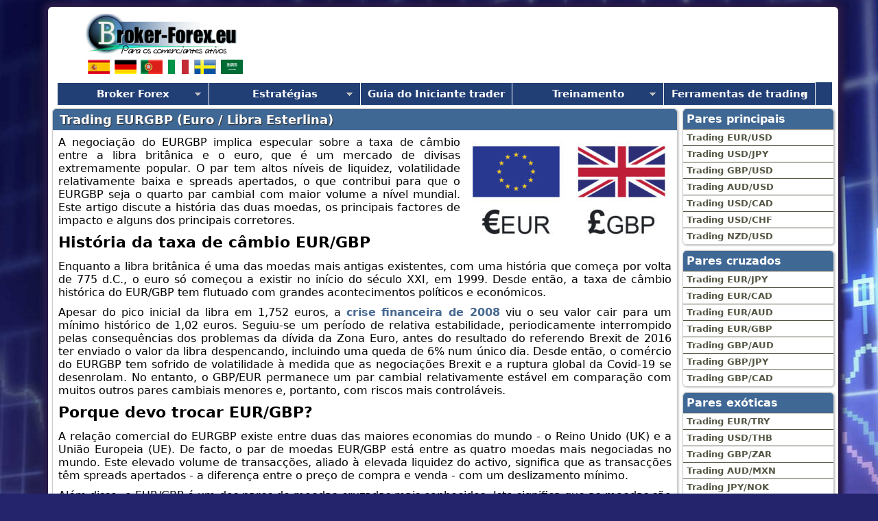

--- FILE ---
content_type: text/html; charset=UTF-8
request_url: http://www.broker-forex.eu/pt/eur-gbp-trading.php
body_size: 10679
content:
<!DOCTYPE html> <html lang="pt">
<head><link rel="canonical" href="http://www.broker-forex.eu/pt/eur-gbp-trading.php">
<title>Trading EURGBP (Euro / Libra Esterlina)</title>
<meta name="language" content="pt">
<meta name="description" content="O euro e a libra esterlina têm baixa volatilidade, o que oferece várias vantagens aos traders devido à sua estabilidade. O EUR/GBP é a oitava escolha mais popular para o trading Forex.">
<link rel="alternate" hreflang="es" href="http://www.broker-forex.eu/eur-gbp-trading.php">
<link rel="alternate" hreflang="de" href="http://www.broker-forex.eu/de/eur-gbp-handel.php">
<link rel="alternate" hreflang="pt" href="http://www.broker-forex.eu/pt/eur-gbp-trading.php">
<link rel="alternate" hreflang="sv" href="http://www.broker-forex.eu/sv/eur-gbp-handel.php">
<link rel="alternate" hreflang="it" href="http://www.broker-forex.eu/it/eur-gbp-trading.php">
<link rel="alternate" hreflang="ar" href="http://www.broker-forex.eu/sa/eur-gbp-trading.php">
<meta http-equiv="content-type" content="text/html; charset=utf-8">
<link rel="shortcut icon" href="../img/favicon.ico">
<link rel="stylesheet" media="screen" type="text/css" title="css" href="../css.css">
<meta name="viewport" content="width=device-width, initial-scale=1.0">
<script>
  var googletag = googletag || {};
  googletag.cmd = googletag.cmd || [];
  (function() {
    var gads = document.createElement('script');
    gads.async = true;
    gads.type = 'text/javascript';
    var useSSL = 'https:' == document.location.protocol;
    gads.src = (useSSL ? 'https:' : 'http:') +
      '//www.googletagservices.com/tag/js/gpt.js';
    var node = document.getElementsByTagName('script')[0];
    node.parentNode.insertBefore(gads, node);
  })();
</script>

<script>
  googletag.cmd.push(function() {
    googletag.defineSlot('/1002473/bfeu-pt-728-90', [728, 90], 'div-gpt-ad-1429990694590-0').addService(googletag.pubads());
    googletag.defineSlot('/1002473/bfeu-pt_160-600', [160, 600], 'div-gpt-ad-1429990694590-1').addService(googletag.pubads());
    googletag.pubads().enableSingleRequest();
    googletag.enableServices();
  });
</script>
<!-- Global site tag (gtag.js) - Google Analytics -->
<script async src="https://www.googletagmanager.com/gtag/js?id=G-1ZQ2K987VW"></script>
<script>
  window.dataLayer = window.dataLayer || [];
  function gtag(){dataLayer.push(arguments);}
  gtag('js', new Date());

  gtag('config', 'G-1ZQ2K987VW');
</script>

<script async src="https://pagead2.googlesyndication.com/pagead/js/adsbygoogle.js?client=ca-pub-4636499026020055"
     crossorigin="anonymous"></script><style>
.img1 {width:100%;max-width:298px; max-height:154px;}
</style>
</head>
<body><div id="corps"><div id='div-gpt-ad-1429990694590-0'  style='height:90px; width:728px; margin-right: 35px' class="float-right"><script>googletag.cmd.push(function() { googletag.display('div-gpt-ad-1429990694590-0'); }); </script></div><div class="logo"><p><a href="http://www.broker-forex.eu/pt/"><img src="img/logo.jpg" alt="Broker Forex" width="251" height="58"></a></p><div class="tab-center"><table style="padding: 0px; width: 232px; border: 0px"><tr class="center"><td style="width: 45px"><a href="http://www.broker-forex.eu/eur-gbp-trading.php"><img src="../img/bouton/Spain.png" width="32" height="21" alt="Broker Forex España"></a></td><td style="width: 44px"><a href="http://www.broker-forex.eu/de/eur-gbp-handel.php"><img src="../img/bouton/Germany.png" width="32" height="21" alt="Broker Forex Deutschland"></a></td><td width="43"><img src="../img/bouton/Portugal.png" width="32" height="21" alt="Broker Forex Portugal"></td><td style="width: 44px"><a href="http://www.broker-forex.eu/it/eur-gbp-trading.php"><img src="../img/bouton/Italy.png" width="32" height="21" alt="Broker Forex Italia"></a></td><td style="width: 44px"><a href="http://www.broker-forex.eu/sv/eur-gbp-handel.php"><img src="../img/bouton/Sweden.png" width="32" height="21" alt="Broker forex Sverige"></a></td><td style="width: 44px"><a href="http://www.broker-forex.eu/sa/eur-gbp-trading.php"><img src="../img/bouton/sa.gif" width="32" height="21" alt="العربية"></a></td></tr></table></div></div><div class="container"><a class="toggleMenu" style="padding: 10px 15px;" href="#">Menu</a><ul class="nav"><li class="test"><a href="#">Broker Forex</a><ul><li><a href="#">Comparaci&oacute;n de brokers</a><ul><li><a href="http://www.broker-forex.eu/pt/comparar.php">Brokers Forex</a></li><li><a href="http://www.broker-forex.eu/pt/plataformas-trading-sociais.php">Trading sociais</a></li><li><a href="http://www.broker-forex.eu/pt/comparavao-plataformas-troca-criptomoedas.php">Criptomoedas</a></li><li><a href="http://www.broker-forex.eu/pt/opinioes-classificacoes.php">Classificação dos brokers</a></li></ul></li><li><a href="#">Tipos de brokers</a><ul><li><a href="http://www.broker-forex.eu/pt/broker-formador-de-mercado.php">Broker Market Maker</a></li><li><a href="http://www.broker-forex.eu/pt/STP-broker.php">Broker STP</a></li> <li><a href="http://www.broker-forex.eu/pt/ECN-broker.php">Broker ECN</a></li><li><a href="http://www.broker-forex.eu/pt/DMA-broker.php">Broker DMA</a></li><li><a href="http://www.broker-forex.eu/pt/brokers-islamicos-trading-halal.php">Broker Islâmico</a></li><li><a href="http://www.broker-forex.eu/pt/corretor-de-bolsa.php">Corretor de bolsa</a></li><li><a href="http://www.broker-forex.eu/pt/broker-prime-of-prime.php">Broker prime de prime</a></li><li><a href="http://www.broker-forex.eu/pt/transferencias-de-moeda-vs-broker-fx.php">Transferência  de dinheiro</a></li><li><a href="http://www.broker-forex.eu/pt/tipos-de-contas-para-trading-e-investimento.php">Tipos de contas</a></li><li><a href="http://www.broker-forex.eu/pt/proteccao-de-saldo-negativo.php">Protecção saldo negativo</a></li><li><a href="http://www.broker-forex.eu/pt/ordens-stop-loss-garantidas.php">Stop Loss Garantidas</a></li></ul></li> <li><a href="#">Regulamentos do brokers</a><ul><li><a href="http://www.broker-forex.eu/pt/regulamentacao-e-fiabilidade.php">Avaliação regulamentar</a></li><li><a href="http://www.broker-forex.eu/pt/brokers-de-forex-regulados-em-portugal-pela-CMVM.php">Brokers em Portugal</a></li><li><a href="http://www.broker-forex.eu/pt/mercado-de-cambio-e-corretoras-de-forex-no-brasil.php">Corretoras no Brasil</a></li><li><a href="http://www.broker-forex.eu/pt/regulamentacao-trading-no-brasil.php">Regulamentação do trading no Brasil</a></li><li><a href="http://www.broker-forex.eu/pt/comparar-brokers-europa.php">Brokers na Europa</a></li></ul></li><li><a href="http://www.broker-forex.eu/pt/plataformas-softwares-de-bolsa.php">Plataforma de trading</a></li><li><a href="http://www.broker-forex.eu/pt/corretores-afiliacao.php">Corretores Afiliaç&atilde;o</a></li></ul></li><li><a href="#">Estratégias</a><ul><li><a href="http://www.broker-forex.eu/pt/estrategias-de-trading-nos-mercados-financeiros.php">Estratégias de trading</a></li><li><a href="http://www.broker-forex.eu/pt/analise-tecnica-dos-mercados-financeiros.php">An&aacute;lise técnica</a></li><li><a href="http://www.broker-forex.eu/pt/analise-fundamental.php">An&aacute;lise fundamental</a></li><li><a href="http://www.broker-forex.eu/pt/negociacao-automatica.php">Trading autom&aacute;tica</a></li><li><a href="#">Trading sociais</a><ul><li><a href="http://www.broker-forex.eu/pt/plataformas-trading-sociais.php">Comparaç&atilde;o de plataformas de trading sociais</a></li><li><a href="http://www.broker-forex.eu/pt/diferencas-entre-trading-social-e-copy-trading.php">Trading social e copy trading</a></li></ul></li><li><a href="#">Contas gest&atilde;o</a><ul><li><a href="http://www.broker-forex.eu/pt/contas-gestao.php">Contas geridas</a></li><li><a href="http://www.broker-forex.eu/pt/conta-PAMM.php">Contas PAMM</a></li><li><a href="http://www.broker-forex.eu/pt/conta-MAM.php">Contas MAM</a></li><li><a href="http://www.broker-forex.eu/pt/diferencas-entre-contas-administradas-MAM-e-PAMM.php">Contas PAMM vs MAM</a></li><li><a href="http://www.broker-forex.eu/pt/trading-LAMM.php">Contas LAMM</a></li></ul></li><li><a href="http://www.broker-forex.eu/pt/contas-de-trading-financiadas.php">Contas  financiadas</a></li></ul></li><li><a href="http://www.broker-forex.eu/pt/guia-iniciante-negociador.php">Guia do Iniciante trader</a> </li><li><a href="#" rel="nofollow sponsored">Treinamento</a><ul><li><a href="http://www.broker-forex.eu/pt/como-se-tornar-um-trader.php">Torne-se um trader</a></li><li><a href="http://www.broker-forex.eu/pt/como-trading-de-moeda-funciona.php">Trading de divisas</a></li><li><a href="http://www.broker-forex.eu/pt/investir-bolsa-de-valores-guia-para-accoes.php">Investir na bolsa</a></li> <li><a href="http://www.broker-forex.eu/pt/como-investir-em-criptomoedas.php">Trading de criptomoedas</a></li><li><a href="#" rel="nofollow sponsored">Trading de mercadorias</a><ul><li><a href="http://www.broker-forex.eu/pt/trading-de-mercadorias.php">Materiais agrícolas</a></li><li><a href="http://www.broker-forex.eu/pt/trading-energia.php">Produtos energéticos</a></li><li><a href="http://www.broker-forex.eu/pt/investir-metais-preciosos.php">Metais Preciosos</a></li></ul></li><li><a href="#">Trading de futuros</a><ul><li><a href="http://www.broker-forex.eu/pt/trading-de-futuros.php">Contratos a prazo</a></li><li><a href="http://www.broker-forex.eu/pt/rendimento-do-rolo.php">Rendimento do rolo</a></li></ul></li><li><a href="http://www.broker-forex.eu/pt/trading-de-opcoes.php">Trading de opções</a></li><li><a href="#">Trading de obrigações</a><ul><li><a href="http://www.broker-forex.eu/pt/emissao-de-obrigacoes.php">Impacto das obrigações</a></li><li><a href="http://www.broker-forex.eu/pt/rendibilidade-das-obrigacoes.php">Rendimentos de obrigações</a></li><li><a href="http://www.broker-forex.eu/pt/euro-obrigacoes.php">Euro-obrigações</a></li><li><a href="http://www.broker-forex.eu/pt/obrigacoes-indexadas-inflacao.php">Obrigações (ILB)</a></li></ul></li><li><a href="http://www.broker-forex.eu/pt/financas-comportamentais.php">Psicologia do trader</a></li></ul></li><li><a href="#" rel="nofollow sponsored">Ferramentas de trading</a><ul><li><a href="http://www.broker-forex.eu/pt/calendarios-economic.php">Calend&aacute;rios Economic</a></li><li><a href="http://www.broker-forex.eu/pt/contas-demonstracao-simuladores-de-trading.php">Conta de demonstraç&atilde;o</a></li><li><a href="http://www.broker-forex.eu/pt/simuladores-de-trading.php">Simuladores de trading</a></li><li><a href="http://www.broker-forex.eu/pt/tipos-de-graficos.php">Gráfico de trading</a></li><li><a href="http://www.broker-forex.eu/pt/diario-de-trading.php">Diário de trading</a></li><li><a href="http://www.broker-forex.eu/pt/indicadores-metatrader.php">Indicadores MetaTrader</a></li><li><a href="http://www.broker-forex.eu/pt/forex-tester-software-backtesting-estrategias-de-negociacao.php">Forex Tester</a></li><li><a href="http://www.broker-forex.eu/pt/trading-central.php">Trading Central</a></li><li><a href="http://www.broker-forex.eu/pt/autochartist.php">Autochartist</a></li><li><a href="http://www.broker-forex.eu/pt/myfxbook.php">Myfxbook</a></li></ul></li></ul></div><script src="http://code.jquery.com/jquery-1.7.2.min.js"></script><script src="http://www.broker-forex.eu/script/script.js"></script><div class="clr"></div><div class="pubd-float"><div class="menud-selection"><div class="box-menu2"><h3>Pares principais</h3><a href="http://www.broker-forex.eu/pt/trading-eur-usd.php">Trading EUR/USD</a> <a href="http://www.broker-forex.eu/pt/trading-usd-jpy.php">Trading USD/JPY</a> <a href="http://www.broker-forex.eu/pt/trading-gbp-usd.php">Trading GBP/USD</a> <a href="http://www.broker-forex.eu/pt/trading-aud-usd.php">Trading AUD/USD</a> <a href="http://www.broker-forex.eu/pt/trading-usd-cad.php">Trading USD/CAD</a> <a href="http://www.broker-forex.eu/pt/trading-usd-chf.php">Trading USD/CHF</a> <a href="http://www.broker-forex.eu/pt/trading-nzd-usd.php">Trading NZD/USD</a></div><div class="menuspacer"></div><div class="box-menu2"><h3>Pares cruzados</h3><a href="http://www.broker-forex.eu/pt/negociar-eur-jpy.php">Trading EUR/JPY</a> <a href="http://www.broker-forex.eu/pt/eur-cad-trading.php">Trading EUR/CAD</a> <a href="http://www.broker-forex.eu/pt/eur-aud-trading.php">Trading EUR/AUD</a> <a href="http://www.broker-forex.eu/pt/eur-gbp-trading.php">Trading EUR/GBP</a> <a href="http://www.broker-forex.eu/pt/gbp-aud-investir.php">Trading GBP/AUD</a> <a href="http://www.broker-forex.eu/pt/negociacao-do-gbp-jpy.php">Trading GBP/JPY</a> <a href="http://www.broker-forex.eu/pt/pares-de-divisas-gbp-cad.php">Trading GBP/CAD</a></div><div class="menuspacer"></div><div class="box-menu2"><h3>Pares exóticas</h3><a href="http://www.broker-forex.eu/pt/euro-lira-turca.php">Trading EUR/TRY</a> <a href="http://www.broker-forex.eu/pt/us-dollar-thai-baht.php">Trading USD/THB</a> <a href="http://www.broker-forex.eu/pt/libra-esterlina-rand-sul-africano.php">Trading GBP/ZAR</a> <a href="http://www.broker-forex.eu/pt/aud-mxn.php">Trading AUD/MXN</a> <a href="http://www.broker-forex.eu/pt/jpy-nok.php">Trading JPY/NOK</a> <a href="http://www.broker-forex.eu/pt/usd-hkd.php">Trading USD/HKD</a> <a href="http://www.broker-forex.eu/pt/usd-inr.php">Trading USD/INR</a> <a href="http://www.broker-forex.eu/pt/usd-sgd.php">Trading USD/SGD</a> <a href="http://www.broker-forex.eu/pt/USD-MYR.php">Trading USD/MYR</a> <a href="http://www.broker-forex.eu/pt/euro-dolar-de-singapura.php">Trading EUR/SGD</a> <a href="http://www.broker-forex.eu/pt/eur-inr.php">Trading EUR/INR</a> <a href="http://www.broker-forex.eu/pt/dolar-australiano-contra-ringgit-malaio.php">Trading AUD/MYR</a> <a href="http://www.broker-forex.eu/pt/par-de-moedas-NZD-SGD.php">Trading NZD/SGD</a> <a href="http://www.broker-forex.eu/pt/par-de-divisas-GBP-INR.php">Trading GBP/INR</a></div><div class="area-presentation center marg-top2"><div id='div-gpt-ad-1429990694590-1' class="margin" style='height:600px; width:160px;'><script>googletag.cmd.push(function() { googletag.display('div-gpt-ad-1429990694590-1'); });</script></div></div><div class="clr"></div></div></div><div class="corps-signaux"><h1 class="title-broker">Trading EURGBP (Euro / Libra Esterlina)</h1><div class="area"><p class="img-right"><img src="../img/devises/EUR-GBP.png" class="img1" alt="EUR/GBP"></p><p>A negociação do EURGBP implica especular sobre a taxa de câmbio entre a libra britânica e o euro, que é um mercado de divisas extremamente popular. O par tem altos níveis de liquidez, volatilidade relativamente baixa e spreads apertados, o que contribui para que o EURGBP seja o quarto par cambial com maior volume a nível mundial. Este artigo discute a história das duas moedas, os principais factores de impacto e alguns dos principais corretores.</p><h2 class="style18b">História da taxa de câmbio EUR/GBP</h2><p>Enquanto a libra britânica é uma das moedas mais antigas existentes, com uma história que começa por volta de 775 d.C., o euro só começou a existir no início do século XXI, em 1999. Desde então, a taxa de câmbio histórica do EUR/GBP tem flutuado com grandes acontecimentos políticos e económicos.</p><p>Apesar do pico inicial da libra em 1,752 euros, a <a href="http://www.broker-forex.eu/pt/maiores-quedas-bolsa-de-valores-da-historia.php#2008">crise financeira de 2008</a> viu o seu valor cair para um mínimo histórico de 1,02 euros. Seguiu-se um período de relativa estabilidade, periodicamente interrompido pelas consequências dos problemas da dívida da Zona Euro, antes do resultado do referendo Brexit de 2016 ter enviado o valor da libra despencando, incluindo uma queda de 6% num único dia. Desde então, o comércio do EURGBP tem sofrido de volatilidade à medida que as negociações Brexit e a ruptura global da Covid-19 se desenrolam. No entanto, o GBP/EUR permanece um par cambial relativamente estável em comparação com muitos outros pares cambiais menores e, portanto, com riscos mais controláveis.</p><h2 class="style18b">Porque devo trocar EUR/GBP?</h2><p>A relação comercial do EURGBP existe entre duas das maiores economias do mundo - o Reino Unido (UK) e a União Europeia (UE). De facto, o par de moedas EUR/GBP está entre as quatro moedas mais negociadas no mundo. Este elevado volume de transacções, aliado à elevada liquidez do activo, significa que as transacções têm spreads apertados - a diferença entre o preço de compra e venda - com um deslizamento mínimo.</p><p>Além disso, o EUR/GBP é um dos pares de moedas cruzadas mais conhecidos. Isto significa que as moedas são negociadas directamente, sem necessidade de as converter entretanto em dólares americanos (USD). Isto não só evita o risco de spread associado a múltiplas transacções, como também protege as transacções de qualquer volatilidade do dólar americano.</p><h2 class="style18b">Exemplo de trading EURGBP</h2><p>Cada sessão de trading do EURGBP terá uma taxa de câmbio de abertura, por exemplo 1,4570. Se um trader antecipar um movimento de preços favorável, tal como um reforço da libra contra o euro, negociará cerca de EUR por GBP. O ganho ou perda no fecho da troca é determinado por movimentos pip (ponto percentual). Um ponto pip refere-se geralmente ao quarto dígito após o ponto decimal, embora possa variar de acordo com a moeda. O valor dos movimentos de pontos pip é normalmente calculado utilizando a seguinte fórmula</p><p>(tamanho do ponto / taxa de câmbio) x tamanho da posição.</p><p>Assim, se considerarmos a nossa posição de trading EURGBP com um preço de mercado de 1,4570 e um tamanho de posição de £20,000, podemos calcular o valor do nosso movimento de pip point: (0,0001 / 1,4570) x 20,000 = £1,3727. Isto significa que para cada movimento de pip, o seu comércio ganhará ou perderá £1,3727.</p><p>Considere os seguintes cenários hipotéticos:</p><ul> <li> Quando o comércio fecha, o valor de troca aumentou para 1,4590, um aumento de 20 pips. Para calcular o ganho/perda da troca, multiplica-se o movimento pip pelo valor pip - neste caso, 20 x £1,3727 = £27,45 de ganho.</li> <li> Infelizmente, o valor caiu para 1,4520 - um decréscimo de 50 pips. Neste caso, a sua perda seguiria o mesmo cálculo, 50 x £1,3727 = £68,64.<br> </li></ul><p><a href="http://www.broker-forex.eu/pt/conta-de-trading-de-caixa-ou-conta-margem.php">Os pares de moeda Forex são frequentemente negociados em margem</a>, grandes quantidades de moeda podem ser negociadas, pelo que o potencial para fazer grandes lucros ou perdas é significativo.</p><h2 class="style18b">Gráfico EUR/GBP em tempo real</h2><!-- TradingView Widget BEGIN --><div class="video-container"> 
<div class="tradingview-widget-container">
  <div class="tradingview-widget-container__widget"></div>
  <div class="tradingview-widget-copyright"><a href="https://br.tradingview.com/" rel="noopener nofollow" target="_blank"><span class="blue-text">Monitore todos os mercados no TradingView</span></a></div>
  <script src="https://s3.tradingview.com/external-embedding/embed-widget-advanced-chart.js" async>
  {
  "width": "863",
  "height": "530",
  "symbol": "PEPPERSTONE:EURGBP",
  "interval": "D",
  "timezone": "Etc/UTC",
  "theme": "light",
  "style": "1",
  "locale": "br",
  "enable_publishing": false,
  "hide_legend": true,
  "allow_symbol_change": true,
  "calendar": false,
  "hide_volume": true,
  "support_host": "https://www.tradingview.com"
}
  </script>
</div> </div>
<!-- TradingView Widget END --><h2 class="style18b">Que factores influenciam a taxa de câmbio GBP/EUR?</h2><p>O EURGBP é relativamente estável, e espera-se que as flutuações da taxa de câmbio sejam pequenas. No entanto, como com todos os pares de moedas, há uma variedade de factores económicos e políticos que afectam a taxa de câmbio:</p><h3>Anúncios económicos</h3><p>As actualizações da <a href="http://www.broker-forex.eu/pt/aperto-quantitativo-afunilamento.php">política monetária</a> - fixação das taxas de juro, gestão da <a href="http://www.broker-forex.eu/hiperinflacion-definicion-causas.php">inflação e oferta monetária</a> - têm geralmente uma influência a curto prazo na taxa de câmbio do EURGBP. As políticas monetárias para a libra e o euro são governadas pelo Banco de Inglaterra (BOE) e pelo Banco Central Europeu (BCE), respectivamente. Ambas as instituições emitem periodicamente relatórios e fazem anúncios programados para que os comerciantes possam especular antecipadamente sobre a direcção do preço do par de moedas após estes lançamentos.</p><h3>Acontecimentos políticos</h3><p>O voto Brexit em 2016 e as subsequentes negociações comerciais e de saída causaram uma maior volatilidade nos mercados monetários do EUR/GBP nos últimos anos. No entanto, isto também pode apresentar oportunidades para comerciantes de dia de reflexão rápida. Grandes eventos políticos tais como eleições, anúncios comerciais ou, mais recentemente, políticas Covid-19 podem todos afectar as taxas de câmbio EUR/GBP.</p><h3>Pares de moedas relacionadas</h3><p>Outros pares de moedas, por exemplo GBP/USD, podem ser positivamente correlacionados (movendo-se na mesma direcção) ou negativamente correlacionados (movendo-se na direcção oposta) com os movimentos de preços no EUR/GBP. Portanto, os traders podem frequentemente observar tendências e movimentos nos <a href="http://www.broker-forex.eu/trading-correlacion-de-forex.php">mercados de pares de moedas correlacionados</a> para lhes dar uma indicação dos movimentos de preços da negociação do EURGBP. Muitos comerciantes também utilizam pares de moedas correlacionadas como <a href="http://www.broker-forex.eu/cubrir-el-riesgo-de-las-acciones.php">estratégia de cobertura</a>.</p><h2 class="style18b">Tempos de Trading EUR/GBP</h2><p>Embora o EUR/GBP possa ser tecnicamente negociado 24/5, não é aconselhável fazê-lo. Para que a negociação de FX seja eficaz, o mercado precisa de actividade e liquidez - por outras palavras, o mercado precisa de estar activo. A hora de pico de trading para o EUR/GBP é por volta da sessão de trading europeia, que tem lugar das 07:00 às 16:00 (GMT).</p><h2 class="style18b">Uma palavra final sobre o trading do EURGBP</h2><p>Trading o EURGBP é o quarto instrumento forex mais popular no mundo, e por uma boa razão. Níveis elevados de liquidez traduzem-se em spreads apertados que, combinados com uma volatilidade controlável, tornam o EUR/GBP um par cambial atractivo. Além disso, a sua estreita correlação com outros pares de moedas importantes permite estratégias de cobertura eficazes.</p><p>No entanto, os traders devem analisar as tendências do mercado EUR/GBP utilizando gráficos e projecções de taxas de câmbio como o TradingView, e prestar muita atenção aos acontecimentos económicos e políticos esperados e inesperados ao tomarem decisões de trading. Com a negociação de FX, é tanto sobre quando se negoceia como sobre o que se negoceia, por isso fique dentro das horas das sessões de trading europeias para obter os melhores spreads EUR/GBP.</p><p>O Brexit pode ter colocado uma tensão na relação do Reino Unido com a Europa, mas a relação comercial do EURGBP continua forte.</p><h2 class="style18b">Os melhores brokers para o trading de EUR/GBP</h2><div class="tableau-scroll"><table style="width: 100%" class="tab2"> <tr> <th style="width: 14%">CFD Brokers</th> <th style="width: 27%">Plataformas</th> <th style="width: 45%">Regulamentado pela</th> <th style="width: 14%">Conta de demo</th> </tr> <tr> <td class="center"><a href="http://www.broker-forex.eu/pt/liens/avatrade.php" target="_blank" rel="nofollow sponsored"><img src="../img/logo/avatrade.png" width="100" height="33" alt="AvaTrade"></a></td> <td class="center">MetaTrader 4 e 5<br>AvaOptions</td> <td class="center">ASIC, CBFSAI, FRSA, BVI FSC, FSCA, JFSA, OCRI</td> <td class="center"><a href="http://www.broker-forex.eu/pt/liens/avatrade.php" target="_blank" rel="nofollow sponsored"><img src="img/inscricao.png" width="82" height="34" alt="AvaTrade"></a></td> </tr> <tr> <td class="center"><a href="http://www.broker-forex.eu/pt/liens/xtb.php" target="_blank" rel="nofollow sponsored"><img src="../img/logo/xtb.gif" width="100" height="33" alt="XTB"></a></td> <td class="center">xStation 5</td> <td class="center">FCA, KNF, CySEC, BIFSC, CNMV, DFSA, SCA, Bappebti</td><td class="center"><a href="http://www.broker-forex.eu/pt/liens/xtb.php" target="_blank" rel="nofollow sponsored"><img src="img/inscricao.png" width="82" height="34" alt="XTB"></a></td></tr><tr><td class="center"><a href="http://www.broker-forex.eu/pt/liens/vtmarkets.php" target="_blank" rel="nofollow sponsored"><img src="../img/logo/vtmarkets.png" alt="VT Markets" width="100" height="33"></a></td><td class="center">MetaTrader 4 e 5, <br>TradingView, VTrade</td><td class="center">FSCM, SCA, FSCA</td><td class="center"><a href="http://www.broker-forex.eu/pt/liens/vtmarkets.php" target="_blank" rel="nofollow sponsored"><img src="img/inscricao.png" width="82" height="34" alt="VT Markets"></a></td></tr><tr><td class="center"><a href="http://www.broker-forex.eu/pt/liens/pepperstone.php" target="_blank" rel="nofollow sponsored"><img src="../img/logo/pepperstone.jpg" width="100" height="33" alt="Pepperstone"></a></td><td class="center">MetaTrader 4 y 5<br>cTrader<br>TradingView</td><td class="center">FCA, ASIC, CySEC, BaFin, DFSA, SCB, CMA</td><td class="center"><a href="http://www.broker-forex.eu/pt/liens/pepperstone.php" target="_blank" rel="nofollow sponsored"><img src="img/inscricao.png" width="82" height="34" alt="Pepperstone"></a></td></tr> <tr> <td colspan="4" class="center"><strong>ASIC</strong>: Austrália, <strong>BaFin</strong>: Alemanha, <strong>Bappebti</strong>: Indonésia, <strong>BIFSC</strong>: Belize, <strong>BVI FSC</strong>: Ilhas Virgens Britânicas, <strong>BACEN e CVM</strong>: Brasil, <strong>CySEC</strong>: Chipre, <strong>CNMV</strong>: Espanha, <strong>CMVM</strong>: Portugal, <strong>CSSF</strong>: Luxemburgo, <strong>CFTC</strong>: EUA, <strong>CBFSAI</strong>: Irlanda, <strong>CMA</strong> : Omã, <strong>DFSA</strong>: Dubai, <strong>FCA</strong>: Reino Unido, <strong>FINMA</strong>: Suíça, <strong>NZFMA</strong>: Nova Zelândia, <strong>FRSA</strong>: Abu Dhabi, <strong>FSA</strong>: Seychelles, <strong>FSCA</strong>: África do Sul, <strong>FSCM</strong> : Maurício, <strong>JFSA</strong>: Japão, <strong>JSC</strong>: Jordânia, <strong>KNF</strong>: Polônia, <strong>MAS</strong>: Singapura, <strong>OCRI</strong>: Canadá, <strong>SCA</strong>: Emirados Árabes Unidos, <strong>SCB</strong>: Bahamas, <strong>VFSC</strong>: Vanuatu, <strong>SFC</strong>: Colômbia</td> </tr> <tr> <td colspan="4" class="center">A negociação de CFD envolve um risco significativo de perda, pelo que não é adequado para todos os investidores. 74-89% das contas de pequenos investidores perdem dinheiro a negociar CFDs.</td> </tr> </table></div><h2 class="style18b">Perguntas mais frequentes</h2><div itemscope="" itemtype="https://schema.org/FAQPage"><div itemscope="" itemprop="mainEntity" itemtype="https://schema.org/Question"><h3 itemprop="name">Que factores afectam a taxa de câmbio EUR/GBP?</h3><div itemscope="" itemprop="acceptedAnswer" itemtype="https://schema.org/Answer"><div itemprop="text"><p>Há uma multiplicidade de factores que afectam as taxas de câmbio dos pares de moedas. No entanto, os mais comuns a conhecer como trader são os anúncios económicos, tais como alterações das taxas de juro ou números do PIB, e eventos políticos, tais como acordos comerciais pós-Brexit. As primeiras tendências em pares de moedas correlacionadas, tais como EUR/GBP, podem também afectar as taxas de câmbio.</p></div></div></div><div itemscope="" itemprop="mainEntity" itemtype="https://schema.org/Question"><h3 itemprop="name">Quando é a melhor altura para negociar o EUR/GBP?</h3><div itemscope="" itemprop="acceptedAnswer" itemtype="https://schema.org/Answer"><div itemprop="text"><p>Como regra geral, o horário de trading europeu (07:00 - 16:00 GMT) é a melhor hora para negociar o EUR/GBP. O elevado volume de negociação traz liquidez ao mercado, o que ajuda a reduzir o tamanho dos spreads. Fora destas horas, o trading do EURGBP é geralmente acompanhado por uma maior volatilidade e spreads mais alargados, pelo que estes tempos podem expor o seu capital a um risco mais elevado.</p></div></div></div><div itemscope="" itemprop="mainEntity" itemtype="https://schema.org/Question"><h3 itemprop="name">Qual é a melhor estratégia de trading do EURGBP?</h3><div itemscope="" itemprop="acceptedAnswer" itemtype="https://schema.org/Answer"><div itemprop="text"><p>Existem muitas estratégias utilizadas pelos traders forex, tais como o swing trading, escalping, hedging ou o uso de robôs de trading. As estratégias diferem de acordo com as necessidades de cada trader - a escalada é mais adequada aos traders regulares, enquanto que o swing trading é uma melhor estratégia a médio prazo - e os traders devem ter em conta que nem todos os brokers permitem todas as estratégias. Portanto, verifique antes de se inscrever ou comprometer capital.</p></div></div></div><div itemscope="" itemprop="mainEntity" itemtype="https://schema.org/Question"><h3 itemprop="name">Que broker de Forex devo usar para negociar EURGBP?</h3><div itemscope="" itemprop="acceptedAnswer" itemtype="https://schema.org/Answer"><div itemprop="text"><p>Os traders que procuram abrir uma conta de trading com um broker de forex devem consultar a nossa comparação dos melhores brokers. No entanto, ao avaliar potenciais corretores, poderá querer procurar alavancagem, ferramentas de análise fáceis de utilizar e spreads comerciais apertados.</p></div></div></div><div itemscope="" itemprop="mainEntity" itemtype="https://schema.org/Question"><h3 itemprop="name">O que é um pip?</h3><div itemscope="" itemprop="acceptedAnswer" itemtype="https://schema.org/Answer"><div itemprop="text"><p>Pip significa &quot;ponto percentual&quot; e refere-se ao menor movimento de preços de uma taxa de câmbio. Para a maioria das moedas, esta é normalmente a quarta casa decimal. Contudo, existem algumas excepções, tais como o iene japonês (JPY), em que um pip é a segunda casa decimal. Os movimentos em pontos pip são utilizados para calcular os ganhos/perdas de uma transacção de divisas.</p></div></div></div></div><div class="tab-suivant"><table style="width: 100%"><tr><td style="width: 50%"><strong>Anterior : <a href="http://www.broker-forex.eu/pt/qual-e-o-swap-forex-e-rollover.php">Qual é o swap forex e rollover?</a></strong></td><td style="width: 1%">&nbsp;</td><td style="width: 49%"><strong>Seguinte : <a href="http://www.broker-forex.eu/pt/beneficios-dos-contratos-por-diferenca.php">Benefícios dos Contratos por Diferença</a></strong></td></tr></table></div></div></div><div class="clr"></div><div class="footerspacer"></div><table style="width: 100%; text-align: center">  <tr><td><div id="footer">Copyright &copy; 2013 - 2026 broker-forex.eu | <a href="http://www.broker-forex.eu/site-map.php">Site Map ES</a> | <a href="http://www.broker-forex.eu/de/deutsche-site-map.php">Site Map DE</a> | <a href="http://www.broker-forex.eu/it/mappa-del-sito-italiano.php">Site Map IT</a> | <a href="http://www.broker-forex.eu/sv/svensk-site-map.php">Site Map SV</a> | <a href="http://www.broker-forex.eu/pt/mapa-do-site-portugues.php">Site Map PT</a> | <a href="http://www.broker-forex.eu/sa/sitemap-ar.php">Site Map SA</a> |</div></td></tr></table></div></body></html>

--- FILE ---
content_type: text/html; charset=utf-8
request_url: https://www.google.com/recaptcha/api2/aframe
body_size: 269
content:
<!DOCTYPE HTML><html><head><meta http-equiv="content-type" content="text/html; charset=UTF-8"></head><body><script nonce="ONwxYZ0xDXjnNv94MwcLEg">/** Anti-fraud and anti-abuse applications only. See google.com/recaptcha */ try{var clients={'sodar':'https://pagead2.googlesyndication.com/pagead/sodar?'};window.addEventListener("message",function(a){try{if(a.source===window.parent){var b=JSON.parse(a.data);var c=clients[b['id']];if(c){var d=document.createElement('img');d.src=c+b['params']+'&rc='+(localStorage.getItem("rc::a")?sessionStorage.getItem("rc::b"):"");window.document.body.appendChild(d);sessionStorage.setItem("rc::e",parseInt(sessionStorage.getItem("rc::e")||0)+1);localStorage.setItem("rc::h",'1769879350062');}}}catch(b){}});window.parent.postMessage("_grecaptcha_ready", "*");}catch(b){}</script></body></html>

--- FILE ---
content_type: text/css
request_url: http://www.broker-forex.eu/css.css
body_size: 5859
content:
body{margin:auto;margin-top:10px;margin-bottom:60px;max-width:1140px;background: #24246c url('http://www.broker-forex.eu/img/fond-2.jpg') no-repeat fixed top center}
a:hover{text-decoration:none;color:#38792F;}
a{text-decoration:none;color:#4a6b93;font-weight:bold;}
p{margin-top:0;margin-bottom:10px;}
img {border:0; max-width: 100%; height: auto;}
.img-presentation{float:left;margin-bottom:4px;margin-right:10px;}
.img-presentation2 {float:left;margin-bottom:4px;margin-right:10px;}
.img-right{float:right;margin-bottom:4px;margin-left:10px;}
.img-right2{float:right;margin-bottom:4px;margin-left:10px;}
.img-300-250 { width:100%; max-width:300px; max-height:250px;}
.img-728-90 { width:100%; max-width:728px; max-height:90px;}
.img-120-600 { width:100%; max-width:120px; max-height:600px;}
.img-200-200 { width:100%; max-width:200px; max-height:200px;}
.img-250-250 { width:100%; max-width:250px; max-height:250px;}
.img-468-60 { width:100%; max-width:468px; max-height:60px;}
.img-100-33 { width:100%; max-width:100px; max-height:60px;}
.img-logo { width:100%; max-width:100px; max-height:33px;}
.logo-plus500 { width:100%; max-width:100px; max-height:43px;}
.img-register { width:100%; max-width:109px; max-height:21px;}
.img-avafutures { width:100%; max-width:173px; max-height:32px;}

.es-bouton { width:100%; max-width:80px; max-height:35px;}
.de-bouton { width:100%; max-width:104px; max-height:34px;}
.it-bouton { width:100%; max-width:115px; max-height:34px;}
.pt-bouton { width:100%; max-width:82px; max-height:34px;}
.sv-bouton { width:100%; max-width:104px; max-height:34px;}

.center{text-align:center;}
.right{text-align:right;}
.left{text-align:left;}
.justify{text-align:justify;}
.clr{clear:both;}
.bord{border:0;}
.bord1{border:1px solid #ccc;}
.bord2{border:0;padding-top:5px;padding-bottom:5px;}
.line{text-decoration:underline;}
.line a{text-decoration:underline;}
.logo{margin-bottom:8px;width:330px;margin-top:4px;}
.logo p{margin-bottom:5px;margin-top:0px;text-align:center;}
.marg-top2{margin-top:8px;}
.marg-top{margin-top:8px;}
.marg-bottom{margin-bottom:7px;}
.margin{margin:auto;}
.marg0{margin:0px;}
.marge{ margin:auto;}
.Style1{color:#4a6b93;text-align:center;font-weight:bold;}
.style2{color:#363;	font-weight:bold;}
.style3{color:#C92118;font-weight:bold;}
.style3 a{color:#C92118;font-weight:bold;}
.style5{color:#3399FF;font-weight:bold;}
.style6{color:#722172;font-weight:bold;}
.Style7 a{font-size:11px;}
.Style7 {font-size:11px;}
.style8{color:#9D8628;font-weight:bold;}
.style10{font-size:1px;color:#fff;}
.Style11{color:#4a6b93;font-weight:bold;}
.Style11b{font-size:16px;color:#4a6b93;font-weight:bold;}
.titre-video{color:#4a6b93;font-weight:bold;margin-top:0px;margin-bottom:10px;font-size:13px;}
.titre-actu-trad{color:#4a6b93;font-weight:bold;margin-top:0px;margin-bottom:8px;font-size:13px;}
.Style12{font-size:11px;font-weight:bold;}
.style13{font-size:19px;color:#C92118;font-weight:bold;}
.style14{font-size:16px;font-weight:bold;}
.style15{font-size:13px;}
.style16{text-decoration:none;color:#4a6b93;font-weight:bold;font-size:19px;text-align:center;}
.style17{text-decoration:none;color:#C92118;font-weight:bold;font-size:19px;text-align:center;}
.style17b{text-decoration:none;color:#C92118;font-weight:bold;font-size:15px;text-align:center;}
.style18{font-size:19px;font-weight:bold;margin-top:10px;color:#000000;text-decoration:underline;}
.style18b{font-size:22px;font-weight:bold;margin-top:10px;color:#000000;text-shadow:none;}
.style19 a{color:#C92118;}
.style20{font-size:16px;font-weight:bold;margin-top:10px;color:#4a6b93;text-decoration:underline;}
.style21{text-decoration:none;color:#4a6b93;font-weight:bold;font-size:19px;}
.style21b{text-decoration:none;color:#C92118;font-weight:bold;font-size:19px;}
.Style22{font-size:8px;}
.cl {color:#3466B1;font-weight:bold;}
.cl2 {color: #1E736F;font-weight:bold;}
.cl3 {color:#C92118;font-weight:bold;}
.cl5 {color:#663300;font-weight:bold;}
.cl4 {color:#722172;font-weight:bold;}
.cl6 {color:#30611F;font-weight:bold;}
.backround1{background-color:#406895;}
.backround3{background-color:#C92118;}
.backround2{background-color:#339933;}
.backround4{background-color:#9D3CFF;}
.backround5{background-color:#3399FF;}
.backround6{background-color:#FF8000;}
.backround7{background-color:#CACA00;}
.backround9{background-color:#F0F0F0;}
.backround10{background-color:#e5e5e5;}
.backround11{background-color:#faf6f6;}
.float-left{float:left;}
.float-right{float:right;}
.brokers-logo{text-align:center;padding:10px 10px 0px 10px;border:1px solid #aab;border-radius:10px;box-shadow:5px 5px 5px #eee;background:#fafafc;}
.livres{float:left;margin-right:10px;}
table{border-collapse:collapse;font-size:13px;}
.tab-padding{padding-left:8px;}
.tab2 th{background-color:#6084B9;text-align:center;border:1px solid #333333;color:#FFFFFF;font-size:15px; padding: 5px}
.tab2 td{border:1px solid #333333;margin:auto;font-size:15px; padding: 5px}
.tab3 td{border:1px solid #333333;}
.tab4 th{background:url('img/menu.gif');text-align:left;border:1px solid #333333;padding:5px;color:#FFFFFF;}
.tab4 td{border:1px solid #333333;text-align:left;padding:5px;}
.tab5 th{background:url('img/menu.gif');text-align:left;border:1px solid #333333;padding:5px;color:#FFFFFF;}
.tab5 td{border:1px solid #333333;padding:5px;}
.tab-calculateur{border:1px solid #ccc;margin:auto;background-color:#EEEEEE;}
.tab-calculateur td{padding:5px;}
.tab-mataf a{width:150px;margin:auto;color:#FFFFFF;font-size:11px;padding-left:3px;}
.tab-suivant {border:1px solid #d8d8a3;border-radius:6px;background-color:#f0f0b5;padding:5px}
.sommaire-article {border:1px solid #d8d8a3;border-radius:6px;background-color:#EEF6FC;padding:10px 10px 0px 10px; margin-bottom: 8px}
.tab-pub {border:1px solid #000000;border-radius:6px;padding:4px}
.tab-pub p{margin-bottom: 0px}
.tab-articles td {padding:5px;}

.lien-mataf{color:#FFFFFF;font-size:11px;background-image:url('img/mataf-tab.gif');background-repeat:no-repeat;padding:5px;}
.tab-mataf a:hover{text-decoration:underline;color:#FFFFFF;}
.analyse_sr dt{color:#1A4308;margin-top:10px;font-weight:bold;}
.analyse_sr dd{margin-left:0px;margin-bottom:10px;font-weight:bold;}
.titre3{background:url('img/menu.gif');margin:0px;font-size:12px;font-weight:bold;color:#FFFFFF;background-color:#406895;text-align:center;border-bottom:1px solid #C8C8C8;padding:3px;}
.titre4{border-radius: 5px 5px 0px 0px;margin:0px;font-size:18px;font-weight:bold;color:#FFFFFF;background-color:#406895;text-align:center;border-bottom:1px solid #C8C8C8;padding:4px 0px 4px 5px;}

blockquote{font-style:normal; margin-left:22px;font-family:"Segoe Print", "Times New Roman", Verdana;padding-left: 48px;background:url('http://www.broker-forex.eu/img/bouton/blockquote.png');
  background-repeat:no-repeat;min-height: 30px; }

.news{float:left;width:65.1%}
.news2{float:left;width:34%; margin-left:8px; }
.corps-news p, .corps-comparer p, .corps-comparer ul,.corps-videos p, .corps-signaux p, .corps-signaux ul, .corps-signaux ol {font-size:16px;}
.corps-signaux h3, .corps-brokers h3, .corps-comparer h3 {font-size:18px;color:#9f2b26; font-weight:bold; background-color:#FFFFFF; padding: 0px; margin-bottom: 10px;margin-top:10px;text-shadow:0px 0px 0px; }

.corps-news{border:1px solid #C8C8C8;font-size:16px;width:100%;box-shadow: 1px 1px 3px rgba(0, 0, 0, 0.3);border-radius: 5px;}
.corps-home2{overflow:hidden; border:1px solid #C8C8C8;font-size:16px;display:block;box-shadow: 1px 1px 3px rgba(0, 0, 0, 0.3);border-radius: 5px;}

#corps{margin-bottom: 10px; padding:6px;font-family: Segoe, "Segoe UI", "DejaVu Sans", "Trebuchet MS", Verdana, "sans-serif";font-size:11px;	background-color:#FFFFFF;width:100%;-moz-box-shadow:0px 0px 7px 8px #271a48;-webkit-box-shadow:0px 0px 7px 8px #271a48;box-shadow:0px 0px 7px 8px #271a48;border-radius:6px;}
.google-home{margin-right:189px;margin-left:593px;font-size:11px;text-align:justify;display:block;margin-top:4px;}
.titre-actu{background:url('img/menu.gif');border:1px solid #C8C8C8;padding:4px;}
.corps-actu{border:1px solid #C8C8C8;border-top:0px;margin-bottom:5px;padding:4px;}
.titre-actu2{background:url('img/menu.gif');border-bottom:1px solid #C8C8C8;margin:0px;padding:4px;padding-left:8px;color:#FFFFFF;}
.corps-actu2{border:1px solid #C8C8C8;}
.corps-videos{margin-right:228px;}
.corps-selection{box-shadow: 1px 1px 3px rgba(0, 0, 0, 0.3);border-radius: 5px;border:1px solid #ccc;margin-right:189px;margin-left:132px;text-align:justify;font-size:13px;}
.corps-right{box-shadow: 1px 1px 3px rgba(0, 0, 0, 0.3);border-radius: 5px;border:1px solid #ccc;margin-left:132px;text-align:justify;font-size:13px;}
.corps-signaux{box-shadow: 1px 1px 3px rgba(0, 0, 0, 0.3);border-radius: 5px;border:1px solid #ccc;margin-right:228px;text-align:justify;font-size:14px;}
.corps-comparer ul, .corps-signaux ul, .corps-selection ul, .corps-right ul, .corps-comparer ol, .corps-signaux ol, .corps-selection ol, .corps-right ol {padding-left: 30px; margin-bottom:10px}
.corps-signaux li, .corps-brokers li, .corps-selection li {margin-bottom:10px}
.corps-selection2{border-radius: 5px;margin-right:189px;margin-left:132px;text-align:justify;}
.rsscorps{box-shadow: 1px 1px 3px rgba(0, 0, 0, 0.3);border-radius: 5px;background-color:#F5F5F5;padding:5px;border:1px solid #ccc;margin-bottom:8px;}
.corps-centre{box-shadow: 1px 1px 3px rgba(0, 0, 0, 0.3);border-radius: 5px;border:1px solid #ccc;margin-right:176px;margin-left:176px;text-align:justify;}
.corps-comparer{box-shadow: 1px 1px 3px rgba(0, 0, 0, 0.3);border-radius: 5px;border:1px solid #ccc;margin-top:8px;font-size:15px}
.corps-actu2{box-shadow: 1px 1px 3px rgba(0, 0, 0, 0.3);border:1px solid #C8C8C8;}
.title{background:url('img/menu.gif');border:1px solid #333333;margin-top:0px;margin-bottom:7px;padding:3px;color:#FFFFFF;background-color:#406895;}
h1{font-size:16px;color:#405E82;margin-top:15px;margin-bottom:15px;text-shadow:1px 1px 1px #333333;}
h1 a{text-decoration:underline;}
h2{font-size:14px;font-weight:bold;color:#C92118;margin-top:13px;margin-bottom:13px;text-shadow:1px 1px 1px #333333;}
.menug-selection{float:left;width:125px;}
.menug-selection h3{border-radius: 5px 5px 0px 0px;font-size:14px;color:#FFFFFF;display:block;padding:4px 0px 4px 5px;margin:0px;text-shadow:1px 1px 1px #333333;}
.menuspacer{margin-bottom:8px;}
.pubd-float{float:right; }
.menud-index{float:right; width:40%; }
.menud-selection a:hover{background-color:#80A2C8;color:#FFFFFF;}
.menud-selection{background-color:#FFFFFF;color:black;display:block;font-weight:bold;width:221px;text-align:left;}
.menud-selection h3{border-radius: 5px 5px 0px 0px;font-size:14px;color:#FFFFFF;display:block;padding:5px;margin:0px;background-color:#406895;}
.menud-selection a{font-size:13px;color:#554;display:block;text-decoration:none;padding:4px 0px 4px 5px;border-top:1px solid}

.brokers-droite {width:221px;box-shadow: 1px 1px 3px rgba(0, 0, 0, 0.3);border-radius: 5px;margin-bottom:8px;border:1px solid #ccc; }
.brokers-droite h3{border-radius: 5px 5px 0px 0px;color:#FFFFFF;display:block;padding:5px; margin-bottom: 8px; font-size:18px; margin-top: 0px;text-align:center; background-color:#406895;}
.brokers-droite p { margin-left: 6px; margin-bottom: 8px }
.brokers-float {float:right;}

.menug-presentation {float:left;width:169px;}
.menud-presentation{float:right;width:169px;}
.menu-block{height:95px;margin-right:2px;margin-bottom:4px;display:block;overflow:auto;}
.area-presentation{box-shadow: 1px 1px 3px rgba(0, 0, 0, 0.3);border-radius: 5px;margin-bottom:8px;border:1px solid #ccc;}
.area-presentation h3{border-radius: 5px 5px 0px 0px;color:#FFFFFF;margin:0px;margin-bottom:2px;font-size:11px;font-weight:bold;background-color:#406895;padding:2px;padding-left:8px;text-shadow:1px 1px 1px #333333;}
.box-menu {margin-left:6px;border:1px solid #ccc; box-shadow: 1px 1px 3px rgba(0, 0, 0, 0.3);border-radius: 5px;font-size:14px}
.box-menu2 { border:1px solid #ccc; box-shadow: 1px 1px 3px rgba(0, 0, 0, 0.3);border-radius: 5px;}
.box-menu2 h3 {font-size: 16px}
.corps-home{ border:1px solid #ccc; width:49.7%;  font-size:14px;display:block;border-radius: 5px; box-shadow: 1px 1px 3px rgba(0, 0, 0, 0.3); }
.index-droite{ float:right; background-color:#FFFFFF;color:black;display:block;font-weight:bold;width:49.7%;}
.index-droite a{font-size:11px;color:#554;display:block;text-decoration:none;padding:4px 0px 4px 5px;}
.index-droite h3{border-radius: 5px 5px 0px 0px;font-size:14px;color:#FFFFFF;display:block;padding:4px 0px 4px 5px;margin:0px;text-shadow:1px 1px 1px #333333;text-align:center;}
.corps-home a{font-size:11px;color:#554;display:block;text-decoration:none;padding:4px 0px 4px 5px;}
.corps-home h3{border-radius: 5px 5px 0px 0px;font-size:14px;color:#FFFFFF;display:block;padding:4px 0px 4px 5px;margin:0px;text-shadow:1px 1px 1px #333333;}
.area{margin:8px;}
.area2{margin:3px;}
.area3{margin-left:30px;margin-right:30px;}
.aera-block{height:540px;width:990px;display:block;overflow:scroll;}
.area-plateforme{margin-bottom:9px;}
.area-presentation p{padding-left:6px;padding-right:4px;margin-top:0;margin-bottom:3px;font-size:11px;}
.area-presentation a{font-size:11px;}
.area-selection{border:1px solid #D1D1AF;text-align:center;}
.area-menu a{font-size:11px;}
.area-demo{font-size:12px;padding:9px;}
.area-demo p{margin-top:0;margin-bottom:5px;font-size:11px;}
.area-demo a{font-size:10px;}
.area-pub{float:right;margin-left:5px;margin-bottom:5px;}
.area-pub2{float:right;margin-right:0px;margin-left:10px;margin-bottom:5px;}
.footerspacer{height:5px;}
div#footer{text-align:center;font-size:.90em;color:#aaa;}
div#footer a:link, div#footer a:visited{color:#999;}
.partenaires{padding-top:6px;text-align:center;color:#aaa;width:1000px;margin:auto;font-weight:normal;}
.partenaires a:link, .partenaires a:visited{font-size:10px;color:#ADADAD;font-weight:normal;}
thead, tfoot{color:#FFFFFF;}
tr.rowodd{}
tr.roweven{background-color:#F4F5F7;}
.sortcol{cursor:pointer;background-repeat:no-repeat;background-position:right center;}
.sortasc{background-image:url('img/up.gif');}
.sortdesc{background-image:url('img/down.gif');}
.nosort{cursor:default;}
.sortable td, th{border:1px solid #BBBBBB;padding:4px 0px 4px 0px; font-size:16px; }
.sortable th{border-top:0px;text-align:center;background-color:#5077C0;background:url('img/menu.gif');font-size:16px;}
.sortable a{margin-left:5px;}
.scroll-table-head{width:800px;}
.scroll-table-body{width:800px;height:400px;}
.scroll-table-body td{padding-right:20px;overflow:hidden;}
.paginationstyle{text-align:center;margin:10px 0;}
.paginationstyle a{padding:0 2px;border:1px solid black;}
.paginationstyle a.imglinks a:hover{background:none;}
.paginationstyle .flatview a:hover, .paginationstyle .flatview a.selected{color:#FFFFFF;background-color:#396188;}
.analyses-gauche{float:left;width:333px;}
.analyses-droite{margin-left:338px;}
.analyses-gauche p{margin:0px;}
.analyses-droite p{margin:0px;}
.videos-gauche{float:left;width:49.6%; margin-right:6px;}
.videos-droite{float:left;width:49.6%;}
.title-analyses{font-size:13px;margin:0px;}
.title-strategies{font-size:14px;margin-top:0px;margin-bottom:2px;}
.img-rss{vertical-align:bottom;}
.rsstitre a{font-size:11px;}
.rsstitre p{margin-bottom:7px;}
.rssdate{color:red;font-size:11px;}
.rsscorps img{max-width:650px;}
.rsscorps2{box-shadow: 1px 1px 3px rgba(0, 0, 0, 0.3);border-radius: 5px;padding:5px;border:1px solid #ccc;margin-bottom:8px;font-size:13px;}
.rss-titre a{font-size:14px;text-decoration:underline;}
.title-broker {border-top-left-radius: 5px;border-top-right-radius: 5px;font-size:18px;margin-top:0px;margin-bottom:7px;padding:5px;padding-left:10px;color:#FFFFFF;background-color:#406895;font-weight:bold;text-shadow:1px 1px 1px #333333;}
.tab-center table{margin-left: auto;margin-right: auto;}
.pubd-float{ float:right}
.video-container {position: relative;padding-bottom: 56.25%;padding-top: 30px;height: 0;overflow: hidden;}
.video-container iframe,
.video-container object,
.video-container embed {position: absolute;top: 0;left: 0;width: 100%;height: 100%;}
.border-right{border-right:1px solid #FFFFFF;}	

.container ul, .container li, .container a {margin: 0; padding: 0; text-decoration: none;}
.container {width: 99%; margin: 5px 0px 5px 8px ;}
.toggleMenu {display:none;background-color:#223F75;padding: 10px 15px;color:#FFFFFF;}
.container .nav a:hover, .toggleMenu a:hover{background-color:#406895;color:#FFFFFF;}
.nav {list-style:none; *zoom: 1; background:#223F75;}
.nav:before, .nav:after { content: " "; display: table; }
.nav:after {clear: both;}
.nav ul {list-style:none;}
.nav a {padding:7px 7px;color:#FFFFFF;margin:0px;font-size:15px;}
.nav li {position: relative;border-right:1px solid #FFFFFF;width:20em; text-align:center}
.nav > li {float: left;border-top: 1px solid #FFFFFF;}
.nav > li > .parent {background-image: url("http://www.broker-forex.eu/img/bouton/downArrow.png"); background-repeat: no-repeat; background-position: 95% 50%;}
.nav > li > a {display: block;}
.nav li  ul {position: absolute; left: -9999px;}
.nav > li.hover > ul {left: 0;}
.nav li li.hover ul {left: 100%;top: 0;}
.nav li li a {display: block; background-color:#223F75; position: relative; z-index:100; border-top: 1px solid #FFFFFF; text-align:left;}
.nav li li li a {background-color:#223F75; z-index:200; border-top: 1px solid #FFFFFF;}	

 /* bouton table des matières */
.hidden {display: none;}
#toc {background-color: #f9f9f9; border: 1px solid #ccc; padding: 10px;}
#tocButton {padding: 10px 20px; background-color: #007BFF; color: #fff; border: none; cursor: pointer; font-size: 16px;border-radius: 5px;}
#tocButton:hover {background-color: #0056b3;}
.toc-list {padding: 0;}
.toc-list li {margin: 5px 0;}
#toc img.hidden {display: none;}

 /* bouton liens brokers */
.fixed-button {
position: fixed;
bottom: 15px;
padding: 8px 13px;
left: 45%;
transform: translateX(-55%);
background-color: #007BFF;
border: none;
text-decoration: none;
font-size: 17px; 
color: white;
border-radius: 5px;
cursor: pointer;
box-shadow: 0 2px 10px rgba(0, 0, 0, 0.1);
transition: text-decoration 0.3s ease;
font-family: Segoe, "Segoe UI", "DejaVu Sans", "Trebuchet MS", Verdana, "sans-serif";
width: auto;
text-align: center;
}


.bouton-brokers {
display: inline-block;
padding: 8px 13px;
background-color: #007BFF;
border: none;
text-decoration: none;
font-size: 17px; 
color: white;
border-radius: 5px;
cursor: pointer;
box-shadow: 0 2px 10px rgba(0, 0, 0, 0.1);
transition: text-decoration 0.3s ease;
font-family: Segoe, "Segoe UI", "DejaVu Sans", "Trebuchet MS", Verdana, "sans-serif";
width: auto;
text-align: center;
}

.bouton-brokers:hover {
text-decoration: underline; 
color: white;
}

 /* pour contenu trop large */
.tableau-scroll {
  overflow-x: auto; /* Active le défilement horizontal */
  -webkit-overflow-scrolling: touch; /* Assure une expérience de défilement fluide sur iOS */
}

 /* encadrement paragraphe */
.sommaire-article {border:1px solid #d8d8a3;border-radius:6px;background-color:#EEF6FC;padding:10px 10px 0px 10px; margin-bottom: 8px}
.sommaire-article h2, .sommaire-article ul {margin-top: 0px}

.fixed-button:hover {
    text-decoration: underline; 
	 color: white;
}
	
@media screen and (max-width:1000px){
.brokers-logo {width:210px; margin: auto; margin-bottom: 8px}
.border-right{border-top:1px solid #FFFFFF;}
#corps{ padding:0px; }	
.news{width:100%;float:none;}
.news2{width:100%;float:none; margin-left:0px; }
.corps-news{width:97%;margin:auto; margin-bottom:5px;}
.corps-comparer, .corps-home2{width:97%;margin:auto; margin-bottom:5px;}
.pubd-float, .menud-index{float:none; width:100%; margin-top:6px;}
.logo, .logo p{margin:auto; margin-bottom:8px; margin-top:8px;}
.corps-selection, .corps-selection2, .corps-right {margin-left:4px;width:97%; margin-top:6px;}
.corps-videos, .corps-signaux{width:97%;margin:auto; margin-bottom:7px;}
.videos-gauche, .videos-droite{width:100%;margin:auto; }
.img-presentation, .img-right, .area-pub, .area-pub2, .menug-selection  {float:none; text-align:center;}
.menud-selection a{ margin-top:4px; margin-bottom:4px;}
.menud-selection a, .menud-selection h3{font-size:16px;}
.menud-selection{padding-right:6px; margin:auto; width:100%;max-width:280px;}
.pubd-float, .menud2-float{float:none;width:100%; margin-bottom: 5px}
#div-gpt-ad-1527342161898-1, #div-gpt-ad-1429990694590-1, #div-gpt-ad-1492269636798-0, #div-gpt-ad-1428688592164-1, #div-gpt-ad-1428689307769-1, #div-gpt-ad-1428688592164-0, #div-gpt-ad-1429990694590-0, #div-gpt-ad-1492269636798-1, #div-gpt-ad-1527342161898-0, #div-gpt-ad-1428689307769-0 {display:none;}
.brokers-float, .pubd-float { float:none; }
.brokers-droite {width:100%;max-width:280px; margin: auto; margin-bottom:8px;}
.brokers-droite p  {text-align: center}
.none {display:none;}
.fixed-button {left: 50%; transform: translateX(-50%);font-size: 16px;padding: 8px 8px; }
.fixed-button:hover {text-decoration: none;}

	
.active {display: block;}
.nav > li > .parent {background-position: 95% 50%;}
.nav li li .parent {background-image: url("http://www.broker-forex.eu/img/bouton/downArrow.png"); background-repeat: no-repeat; background-position: 95% 50%; }
.nav ul {display: block; width: 100%;}
.nav > li.hover > ul , .nav li li.hover ul {position: static;}
.nav li {width: 100%;  float: none; }
.container {width:100%;max-width:280px; margin:auto; margin-bottom:5px}
.nav li li a {background-color:#2F658C;}
.container a {font-size:16px; }
}



--- FILE ---
content_type: application/javascript; charset=utf-8
request_url: https://www.tradingview-widget.com/static/bundles/embed/88471.a2ed77ed77afdbaa7eac.js
body_size: 6005
content:
(self.webpackChunktradingview=self.webpackChunktradingview||[]).push([[88471,55482],{185842:(e,t)=>{"use strict";function r(e,t){if(void 0===e)throw new Error("".concat(null!=t?t:"Value"," is undefined"));return e}function n(e,t){if(null===e)throw new Error("".concat(null!=t?t:"Value"," is null"));return e}Object.defineProperty(t,"__esModule",{value:!0}),t.ensureNever=t.ensure=t.ensureNotNull=t.ensureDefined=t.assert=void 0,t.assert=function(e,t){if(!e)throw new Error("Assertion failed".concat(t?": ".concat(t):""))},t.ensureDefined=r,t.ensureNotNull=n,t.ensure=function(e,t){return n(r(e,t),t)},t.ensureNever=function(e){}},422872:(e,t)=>{"use strict";t.hasProperty=t.isObject=void 0,t.isObject=function(e){var t=typeof e;return null!==e&&("object"===t||"function"===t)},t.hasProperty=function(e,t){return t in e}},955482:(e,t,r)=>{"use strict";var n=r(197486);function i(e,t,r){return n.isNaN(t)||t<e?e:t>r?r:Math.round(t)}function a(e,t,r){return n.isNaN(t)||t<e?e:t>r?r:Math.round(1e4*t)/1e4}function f(e){return i(0,e,255)}function u(e){return i(0,e,255)}function o(e){return i(0,e,255)}function s(e){return a(0,e,1)}function l(e){return a(0,e,1)}function c(e){return a(0,e,1)}function d(e){return a(0,e,1)}function h(e){return a(0,e,1)}function v(e){return a(0,e,1)}function g(e){var t=e[0]/255,r=e[1]/255,n=e[2]/255,i=Math.min(t,r,n),a=Math.max(t,r,n),f=0,u=0,o=(i+a)/2;if(i===a)f=0,u=0;else{var s=a-i;switch(u=o>.5?s/(2-a-i):s/(a+i),a){case t:f=((r-n)/s+(r<n?6:0))/6;break;case r:f=((n-t)/s+2)/6;break;case n:f=((t-r)/s+4)/6}}return[f,u,o]}function b(e,t,r){return r<0&&(r+=1),r>1&&(r-=1),r<1/6?e+6*(t-e)*r:r<.5?t:r<2/3?e+(t-e)*(2/3-r)*6:e}function p(e){var t,r,n,i=e[0],a=e[1],s=e[2];if(0===a)t=r=n=s;else{var l=s<.5?s*(1+a):s+a-s*a,c=2*s-l;t=b(c,l,i+1/3),r=b(c,l,i),n=b(c,l,i-1/3)}return[f(255*t),u(255*r),o(255*n)]}t.normalizeAlphaComponent=s,t.rgb=function(e,t,r){return[f(e),u(t),o(r)]},t.areEqualRgb=function(e,t){return e[0]===t[0]&&e[1]===t[1]&&e[2]===t[2]},t.rgba=function(e,t,r,n){if(Array.isArray(e)){var i=e;return n=t,[i[0],i[1],i[2],s(n)]}var a=t;return r=r||0,n=n||0,[f(e),u(a),o(r),s(n)]},t.areEqualRgba=function(e,t){return e[0]===t[0]&&e[1]===t[1]&&e[2]===t[2]&&e[3]===t[3]},t.rgbToHsl=g,t.hslToRgb=p;var m=[.199,.687,.114];function y(e){return m[0]*e[0]+m[1]*e[1]+m[2]*e[2]}function w(e,t,r){void 0===r&&(r=.05);var n=g(e),i=n[0]+t*r;return n[0]=l(i-Math.floor(i)),p(n)}function k(e,t,r){void 0===r&&(r=.05);var n=e[0],i=e[1],a=e[2],f=e[3],u=w([n,i,a],t,r);return[u[0],u[1],u[2],f]}t.distanceRgb=function(e,t){var r=e[0],n=e[1],i=e[2],a=t[0]-r,f=t[1]-n,u=t[2]-i;return Math.sqrt(a*a+f*f+u*u)},t.invertRgb=function(e){return[255-e[0],255-e[1],255-e[2]]},t.blendRgba=function(e,t){var r=e[0],n=e[1],i=e[2],a=e[3],l=t[0],c=t[1],d=t[2],h=t[3],v=s(1-(1-h)*(1-a));return[f(l*h/v+r*a*(1-h)/v),u(c*h/v+n*a*(1-h)/v),o(d*h/v+i*a*(1-h)/v),v]},t.shiftRgb=w,t.shiftRgba=k,t.shiftColor=function(e,t,r){return void 0===r&&(r=.05),P(k(q(e),t,r))};var E,L,R,O,A={aliceblue:"#f0f8ff",antiquewhite:"#faebd7",aqua:"#00ffff",aquamarine:"#7fffd4",
azure:"#f0ffff",beige:"#f5f5dc",bisque:"#ffe4c4",black:"#000000",blanchedalmond:"#ffebcd",blue:"#0000ff",blueviolet:"#8a2be2",brown:"#a52a2a",burlywood:"#deb887",cadetblue:"#5f9ea0",chartreuse:"#7fff00",chocolate:"#d2691e",coral:"#ff7f50",cornflowerblue:"#6495ed",cornsilk:"#fff8dc",crimson:"#dc143c",cyan:"#00ffff",darkblue:"#00008b",darkcyan:"#008b8b",darkgoldenrod:"#b8860b",darkgray:"#a9a9a9",darkgreen:"#006400",darkkhaki:"#bdb76b",darkmagenta:"#8b008b",darkolivegreen:"#556b2f",darkorange:"#ff8c00",darkorchid:"#9932cc",darkred:"#8b0000",darksalmon:"#e9967a",darkseagreen:"#8fbc8f",darkslateblue:"#483d8b",darkslategray:"#2f4f4f",darkturquoise:"#00ced1",darkviolet:"#9400d3",deeppink:"#ff1493",deepskyblue:"#00bfff",dimgray:"#696969",dodgerblue:"#1e90ff",feldspar:"#d19275",firebrick:"#b22222",floralwhite:"#fffaf0",forestgreen:"#228b22",fuchsia:"#ff00ff",gainsboro:"#dcdcdc",ghostwhite:"#f8f8ff",gold:"#ffd700",goldenrod:"#daa520",gray:"#808080",green:"#008000",greenyellow:"#adff2f",honeydew:"#f0fff0",hotpink:"#ff69b4",indianred:"#cd5c5c",indigo:"#4b0082",ivory:"#fffff0",khaki:"#f0e68c",lavender:"#e6e6fa",lavenderblush:"#fff0f5",lawngreen:"#7cfc00",lemonchiffon:"#fffacd",lightblue:"#add8e6",lightcoral:"#f08080",lightcyan:"#e0ffff",lightgoldenrodyellow:"#fafad2",lightgreen:"#90ee90",lightgrey:"#d3d3d3",lightpink:"#ffb6c1",lightsalmon:"#ffa07a",lightseagreen:"#20b2aa",lightskyblue:"#87cefa",lightslateblue:"#8470ff",lightslategray:"#778899",lightsteelblue:"#b0c4de",lightyellow:"#ffffe0",lime:"#00ff00",limegreen:"#32cd32",linen:"#faf0e6",magenta:"#ff00ff",maroon:"#800000",mediumaquamarine:"#66cdaa",mediumblue:"#0000cd",mediumorchid:"#ba55d3",mediumpurple:"#9370d8",mediumseagreen:"#3cb371",mediumslateblue:"#7b68ee",mediumspringgreen:"#00fa9a",mediumturquoise:"#48d1cc",mediumvioletred:"#c71585",midnightblue:"#191970",mintcream:"#f5fffa",mistyrose:"#ffe4e1",moccasin:"#ffe4b5",navajowhite:"#ffdead",navy:"#000080",oldlace:"#fdf5e6",olive:"#808000",olivedrab:"#6b8e23",orange:"#ffa500",orangered:"#ff4500",orchid:"#da70d6",palegoldenrod:"#eee8aa",palegreen:"#98fb98",paleturquoise:"#afeeee",palevioletred:"#d87093",papayawhip:"#ffefd5",peachpuff:"#ffdab9",peru:"#cd853f",pink:"#ffc0cb",plum:"#dda0dd",powderblue:"#b0e0e6",purple:"#800080",red:"#ff0000",rosybrown:"#bc8f8f",royalblue:"#4169e1",saddlebrown:"#8b4513",salmon:"#fa8072",sandybrown:"#f4a460",seagreen:"#2e8b57",seashell:"#fff5ee",sienna:"#a0522d",silver:"#c0c0c0",skyblue:"#87ceeb",slateblue:"#6a5acd",slategray:"#708090",snow:"#fffafa",springgreen:"#00ff7f",steelblue:"#4682b4",tan:"#d2b48c",teal:"#008080",thistle:"#d8bfd8",tomato:"#ff6347",turquoise:"#40e0d0",violet:"#ee82ee",violetred:"#d02090",wheat:"#f5deb3",white:"#ffffff",whitesmoke:"#f5f5f5",yellow:"#ffff00",yellowgreen:"#9acd32"};function C(e,t){return t in e}function j(e){var t=E.re.exec(e);return null!==t?E.parse(t):null}function x(e){var t=L.re.exec(e);return null!==t?L.parse(t):null}function N(e){var t=R.re.exec(e);return null!==t?R.parse(t):null}function I(e){var t=O.re.exec(e);return null!==t?O.parse(t):null}
function P(e){return"rgba("+e[0]+", "+e[1]+", "+e[2]+", "+e[3]+")"}function S(e){if(e=e.toLowerCase(),C(A,e)){var t=x(A[e]);if(null!==t)return t;throw new Error("Invalid named color definition")}var r=j(e);if(null!==r)return r;var n=x(e);if(null!==n)return n;var i=N(e);if(null!==i)return i;var a=I(e);return null!==a?[a[0],a[1],a[2]]:null}function T(e){if(e=e.toLowerCase(),C(A,e)){var t=x(A[e]);if(null!==t)return[t[0],t[1],t[2],1];throw new Error("Invalid named color definition")}var r=j(e);if(null!==r)return[r[0],r[1],r[2],1];var n=x(e);if(null!==n)return[n[0],n[1],n[2],1];var i=N(e);if(null!==i)return[i[0],i[1],i[2],1];var a=I(e);return null!==a?a:null}function q(e){var t=T(e);if(null!==t)return t;throw new Error("Passed color string does not match any of the known color representations")}!function(e){e.re=/^rgb\(\s*(-?\d{1,10})\s*,\s*(-?\d{1,10})\s*,\s*(-?\d{1,10})\s*\)$/,e.parse=function(e){return[f(parseInt(e[1],10)),u(parseInt(e[2],10)),o(parseInt(e[3],10))]}}(E||(E={})),function(e){e.re=/^#([0-9a-fA-F]{2})([0-9a-fA-F]{2})([0-9a-fA-F]{2})$/,e.parse=function(e){return[f(parseInt(e[1],16)),u(parseInt(e[2],16)),o(parseInt(e[3],16))]}}(L||(L={})),t.rgbToHexString=function(e){var t=e[0],r=e[1],n=e[2],i=t.toString(16),a=r.toString(16),f=n.toString(16);return"#"+(1===i.length?"0":"")+i+(1===a.length?"0":"")+a+(1===f.length?"0":"")+f},function(e){e.re=/^#([0-9a-fA-F])([0-9a-fA-F])([0-9a-fA-F])$/,e.parse=function(e){return[f(parseInt(e[1]+e[1],16)),u(parseInt(e[2]+e[2],16)),o(parseInt(e[3]+e[3],16))]}}(R||(R={})),function(e){e.re=/^rgba\(\s*(-?\d{1,10})\s*,\s*(-?\d{1,10})\s*,\s*(-?\d{1,10})\s*,\s*(-?[\d]{0,10}(?:\.\d+)?)\s*\)$/,e.parse=function(e){return[f(parseInt(e[1],10)),u(parseInt(e[2],10)),o(parseInt(e[3],10)),s(parseFloat(e[4]))]}}(O||(O={})),t.rgbaToString=P,t.rgbToBlackWhiteString=function(e,t){if(t<0||t>255)throw new Error("invalid threshold value, valid values are [0, 255]");return y(e)>=t?"white":"black"},t.tryParseRgb=S,t.parseRgb=function(e){var t=S(e);if(null!==t)return t;throw new Error("Passed color string does not match any of the known color representations")},t.tryParseRgba=T,t.parseRgba=q},320403:(e,t)=>{"use strict";var r,n=!("undefined"==typeof window||!window.document||!window.document.createElement);function i(){if(r)return r;if(!n||!window.document.body)return"indeterminate";var e=window.document.createElement("div");return e.appendChild(document.createTextNode("ABCD")),e.dir="rtl",e.style.fontSize="14px",e.style.width="4px",e.style.height="1px",e.style.position="absolute",e.style.top="-1000px",e.style.overflow="scroll",document.body.appendChild(e),r="reverse",e.scrollLeft>0?r="default":(e.scrollLeft=1,0===e.scrollLeft&&(r="negative")),document.body.removeChild(e),r}t.detectScrollType=i,t.getNormalizedScrollLeft=function(e,t){var r=e.scrollLeft;if("rtl"!==t)return r;var n=i();if("indeterminate"===n)return Number.NaN;switch(n){case"negative":return e.scrollWidth-e.clientWidth+r;case"reverse":return e.scrollWidth-e.clientWidth-r}return r}},952375:(e,t,r)=>{"use strict";r.d(t,{mobiletouch:()=>i,
setClasses:()=>f,touch:()=>a});var n=r(384530);const i=n.mobiletouch,a=n.touch;function f(){document.documentElement.classList.add(n.touch?"feature-touch":"feature-no-touch",n.mobiletouch?"feature-mobiletouch":"feature-no-mobiletouch")}},729193:(e,t,r)=>{"use strict";r.r(t),r.d(t,{t:()=>n.t,withTranslationContext:()=>i});r(686923);var n=r(835537);function i(e){throw new Error("Not implemented")}},686923:(e,t,r)=>{"use strict";r.r(t);var n=r(385955);const i=/{(\w+)}/g,a=/{(\d+)}/g;String.prototype.format=function(...e){const t=(0,n.isObject)(e[0]),r=t?i:a,f=t?(t,r)=>{const n=e[0];return void 0!==n[r]?n[r]:t}:(t,r)=>{const n=parseInt(r,10),i=e[n];return void 0!==i?i:t};return this.replace(r,f)}},527323:function(e,t,r){var n;!function(t){"use strict";function i(){}var a=i.prototype,f=t.EventEmitter;function u(e,t){for(var r=e.length;r--;)if(e[r].listener===t)return r;return-1}function o(e){return function(){return this[e].apply(this,arguments)}}function s(e){return"function"==typeof e||e instanceof RegExp||!(!e||"object"!=typeof e)&&s(e.listener)}a.getListeners=function(e){var t,r,n=this._getEvents();if(e instanceof RegExp)for(r in t={},n)n.hasOwnProperty(r)&&e.test(r)&&(t[r]=n[r]);else t=n[e]||(n[e]=[]);return t},a.flattenListeners=function(e){var t,r=[];for(t=0;t<e.length;t+=1)r.push(e[t].listener);return r},a.getListenersAsObject=function(e){var t,r=this.getListeners(e);return r instanceof Array&&((t={})[e]=r),t||r},a.addListener=function(e,t){if(!s(t))throw new TypeError("listener must be a function");var r,n=this.getListenersAsObject(e),i="object"==typeof t;for(r in n)n.hasOwnProperty(r)&&-1===u(n[r],t)&&n[r].push(i?t:{listener:t,once:!1});return this},a.on=o("addListener"),a.addOnceListener=function(e,t){return this.addListener(e,{listener:t,once:!0})},a.once=o("addOnceListener"),a.defineEvent=function(e){return this.getListeners(e),this},a.defineEvents=function(e){for(var t=0;t<e.length;t+=1)this.defineEvent(e[t]);return this},a.removeListener=function(e,t){var r,n,i=this.getListenersAsObject(e);for(n in i)i.hasOwnProperty(n)&&-1!==(r=u(i[n],t))&&i[n].splice(r,1);return this},a.off=o("removeListener"),a.addListeners=function(e,t){return this.manipulateListeners(!1,e,t)},a.removeListeners=function(e,t){return this.manipulateListeners(!0,e,t)},a.manipulateListeners=function(e,t,r){var n,i,a=e?this.removeListener:this.addListener,f=e?this.removeListeners:this.addListeners;if("object"!=typeof t||t instanceof RegExp)for(n=r.length;n--;)a.call(this,t,r[n]);else for(n in t)t.hasOwnProperty(n)&&(i=t[n])&&("function"==typeof i?a.call(this,n,i):f.call(this,n,i));return this},a.removeEvent=function(e){var t,r=typeof e,n=this._getEvents();if("string"===r)delete n[e];else if(e instanceof RegExp)for(t in n)n.hasOwnProperty(t)&&e.test(t)&&delete n[t];else delete this._events;return this},a.removeAllListeners=o("removeEvent"),a.emitEvent=function(e,t){var r,n,i,a,f=this.getListenersAsObject(e);for(a in f)if(f.hasOwnProperty(a))for(r=f[a].slice(0),i=0;i<r.length;i++)!0===(n=r[i]).once&&this.removeListener(e,n.listener),
n.listener.apply(this,t||[])===this._getOnceReturnValue()&&this.removeListener(e,n.listener);return this},a.trigger=o("emitEvent"),a.emit=function(e){var t=Array.prototype.slice.call(arguments,1);return this.emitEvent(e,t)},a.setOnceReturnValue=function(e){return this._onceReturnValue=e,this},a._getOnceReturnValue=function(){return!this.hasOwnProperty("_onceReturnValue")||this._onceReturnValue},a._getEvents=function(){return this._events||(this._events={})},i.noConflict=function(){return t.EventEmitter=f,i},void 0===(n=function(){return i}.call(t,r,t,e))||(e.exports=n)}(this||{})},425860:(e,t,r)=>{"use strict";r.d(t,{CanvasRenderingTarget2D:()=>a.CanvasRenderingTarget2D,bindCanvasElementBitmapSizeTo:()=>i.bindTo,equalSizes:()=>n.equalSizes,size:()=>n.size,tryCreateCanvasRenderingTarget2D:()=>a.tryCreateCanvasRenderingTarget2D});var n=r(74279),i=r(413185),a=r(180179)},522663:(e,t,r)=>{"use strict";r.d(t,{default:()=>n});const n=function(e,t){for(var r=-1,n=null==e?0:e.length,i=Array(n);++r<n;)i[r]=t(e[r],r,e);return i}},580499:(e,t,r)=>{"use strict";r.d(t,{default:()=>a});var n=r(128044),i=r(31528);const a=function(e,t){for(var r=0,a=(t=(0,n.default)(t,e)).length;null!=e&&r<a;)e=e[(0,i.default)(t[r++])];return r&&r==a?e:void 0}},618413:(e,t,r)=>{"use strict";r.d(t,{default:()=>n});const n=function(e,t,r){var n=-1,i=e.length;t<0&&(t=-t>i?0:i+t),(r=r>i?i:r)<0&&(r+=i),i=t>r?0:r-t>>>0,t>>>=0;for(var a=Array(i);++n<i;)a[n]=e[n+t];return a}},75753:(e,t,r)=>{"use strict";r.d(t,{default:()=>s});var n=r(128044),i=r(148663),a=r(580499),f=r(618413);const u=function(e,t){return t.length<2?e:(0,a.default)(e,(0,f.default)(t,0,-1))};var o=r(31528);const s=function(e,t){return t=(0,n.default)(t,e),null==(e=u(e,t))||delete e[(0,o.default)((0,i.default)(t))]}},128044:(e,t,r)=>{"use strict";r.d(t,{default:()=>b});var n=r(595526),i=r(26995),a=r(904003);var f=/[^.[\]]+|\[(?:(-?\d+(?:\.\d+)?)|(["'])((?:(?!\2)[^\\]|\\.)*?)\2)\]|(?=(?:\.|\[\])(?:\.|\[\]|$))/g,u=/\\(\\)?/g;const o=function(e){var t=(0,a.default)(e,(function(e){return 500===r.size&&r.clear(),e})),r=t.cache;return t}((function(e){var t=[];return 46===e.charCodeAt(0)&&t.push(""),e.replace(f,(function(e,r,n,i){t.push(n?i.replace(u,"$1"):r||e)})),t}));var s=r(555842),l=r(522663),c=r(813027),d=s.default?s.default.prototype:void 0,h=d?d.toString:void 0;const v=function e(t){if("string"==typeof t)return t;if((0,n.default)(t))return(0,l.default)(t,e)+"";if((0,c.default)(t))return h?h.call(t):"";var r=t+"";return"0"==r&&1/t==-1/0?"-0":r};const g=function(e){return null==e?"":v(e)};const b=function(e,t){return(0,n.default)(e)?e:(0,i.default)(e,t)?[e]:o(g(e))}},26995:(e,t,r)=>{"use strict";r.d(t,{default:()=>u});var n=r(595526),i=r(813027),a=/\.|\[(?:[^[\]]*|(["'])(?:(?!\1)[^\\]|\\.)*?\1)\]/,f=/^\w*$/;const u=function(e,t){if((0,n.default)(e))return!1;var r=typeof e;return!("number"!=r&&"symbol"!=r&&"boolean"!=r&&null!=e&&!(0,i.default)(e))||(f.test(e)||!a.test(e)||null!=t&&e in Object(t))}},31528:(e,t,r)=>{"use strict";r.d(t,{default:()=>i});var n=r(813027);const i=function(e){
if("string"==typeof e||(0,n.default)(e))return e;var t=e+"";return"0"==t&&1/e==-1/0?"-0":t}},90570:(e,t,r)=>{"use strict";r.d(t,{default:()=>d});var n=r(439128),i=r(659390),a=r(853218),f=r(595526),u=r(42849),o=r(363311),s=r(939458),l=r(925958),c=Object.prototype.hasOwnProperty;const d=function(e){if(null==e)return!0;if((0,u.default)(e)&&((0,f.default)(e)||"string"==typeof e||"function"==typeof e.splice||(0,o.default)(e)||(0,l.default)(e)||(0,a.default)(e)))return!e.length;var t=(0,i.default)(e);if("[object Map]"==t||"[object Set]"==t)return!e.size;if((0,s.default)(e))return!(0,n.default)(e).length;for(var r in e)if(c.call(e,r))return!1;return!0}},148663:(e,t,r)=>{"use strict";r.d(t,{default:()=>n});const n=function(e){var t=null==e?0:e.length;return t?e[t-1]:void 0}},258906:(e,t,r)=>{"use strict";r.d(t,{default:()=>i});var n=r(75753);const i=function(e,t){return null==e||(0,n.default)(e,t)}}}]);

--- FILE ---
content_type: application/javascript; charset=utf-8
request_url: https://www.tradingview-widget.com/static/bundles/embed/pt.88062.0542413f057480535bf6.js
body_size: 15771
content:
(self.webpackChunktradingview=self.webpackChunktradingview||[]).push([[88062,11151,24929,57184,58667,25118],{558412:o=>{o.exports=["% do PIB"]},468460:o=>{o.exports=["% de par"]},44505:o=>{o.exports=["Rentabilidade desc., %"]},859994:o=>{o.exports={en:["C"]}},892363:o=>{o.exports={en:["D"]}},394501:o=>{o.exports={en:["D"]}},570939:o=>{o.exports={en:["E"]}},394921:o=>{o.exports={en:["F"]}},86644:o=>{o.exports={en:["R"]}},756457:o=>{o.exports={en:["R"]}},257326:o=>{o.exports={en:["S"]}},325118:o=>{o.exports=Object.create(null),o.exports["%D Length_input"]=["Comprimento %D"],o.exports["%D Smoothing_input"]=["Suavização %D"],o.exports["%D_input"]={en:["%D"]},o.exports["%K Length_input"]=["Comprimento %K"],o.exports["%K Smoothing_input"]=["Suavização %K"],o.exports["%K_input"]={en:["%K"]},o.exports["%R_input"]={en:["%R"]},o.exports["+DI_input"]={en:["+DI"]},o.exports["-0.236 Level Color_input"]=["Cor do Nível -0.236"],o.exports["-0.382 Level Color_input"]=["Cor do Nível -0.382"],o.exports["-0.618 Level Color_input"]=["Cor do Nível -0.618"],o.exports["-0.65 Level Color_input"]=["Cor do Nível -0.65"],o.exports["-DI_input"]={en:["-DI"]},o.exports["0 Level Color_input"]=["Cor do Nível 0"],o.exports["0.236 Level Color_input"]=["Cor do Nível 236"],o.exports["0.382 Level Color_input"]=["Cor do Nível 0.382"],o.exports["0.5 Level Color_input"]=["Cor do Nível 0.5"],o.exports["0.618 Level Color_input"]=["Cor do Nível 0.618"],o.exports["0.65 Level Color_input"]=["Cor do Nível 0.65"],o.exports["0.786 Level Color_input"]=["Cor do Nível 0.786"],o.exports["1 Level Color_input"]=["Cor do Nível 1"],o.exports["1.272 Level Color_input"]=["Cor do Nível 1.272"],o.exports["1.414 Level Color_input"]=["Cor do Nível 1.414"],o.exports["1.618 Level Color_input"]=["Cor do Nível 1.618"],o.exports["1.65 Level Color_input"]=["Cor do Nível 1.65"],o.exports["1st Period_input"]=["1º Período"],o.exports["2.618 Level Color_input"]=["Cor do Nível 2.618"],o.exports["2.65 Level Color_input"]=["Cor do Nível 2.65"],o.exports["2nd Period_input"]=["2º Período"],o.exports["3.618 Level Color_input"]=["Cor do Nível 3.618"],o.exports["3.65 Level Color_input"]=["Cor do Nível 3.65"],o.exports["3rd Period_input"]=["3º Período"],o.exports["4.236 Level Color_input"]=["Cor do Nível 4.236"],o.exports["4th Period_input"]=["4º Período"],o.exports["5th Period_input"]=["5º Período"],o.exports["6th Period_input"]=["6º Período"],o.exports.ADR_B_input={en:["ADR_B"]},o.exports["ADX Smoothing_input"]=["ADX suavizado"],o.exports["ADX smoothing_input"]=["ADX suavizado"],o.exports.ADX_input={en:["ADX"]},o.exports["ATR Coefficient (x)_input"]=["Coeficiente ATR (x)"],o.exports["ATR Length (p)_input"]=["Comprimento ATR (p)"],o.exports["ATR Length_input"]=["Comprimento ATR"],o.exports["ATR Mult_input"]=["Múlt ATR"],o.exports["ATR Multiplier_input"]=["Multiplicador ATR"],o.exports["ATR length_input"]=["Período do ATR"],o.exports["ATR({atrValue})_input"]={en:["ATR({atrValue})"]},o.exports.ATR_input={en:["ATR"]},o.exports.Absolute_input=["Absoluto"],
o.exports["Accumulation/Distribution_input"]=["Acumulação / Distribuição"],o.exports["Additional settings_input"]=["Configurações adicionais"],o.exports["Adjust Unconfirmed_input"]=["Ajuste não confirmado"],o.exports["All items_combobox_input"]=["Todos os itens"],o.exports.All_input=["Todos"],o.exports["Anchor Period_input"]=["Período Ancora"],o.exports["Anchor Timeframe_input"]=["Tempo Gráfico Ancorado"],o.exports["Anchor period_input"]=["Período Ancorado"],o.exports["Another symbol_input"]=["Outro Símbolo"],o.exports["Aroon Down_input"]=["Aroon de Alta"],o.exports["Aroon Up_input"]=["Aroon de Baixa"],o.exports["Arrow (both)_input"]=["Seta (ambos)"],o.exports["Arrow (left)_input"]=["Seta (esquerda)"],o.exports["Arrow (right)_input"]=["Seta (direita)"],o.exports.AutoTimeframe_input=["Tempo gráfico automático"],o.exports.Auto_input=["Automático"],o.exports["Average True Range_input"]=["Média de Amplitude de Variação"],o.exports.Average_input=["Média"],o.exports["Averaging Periods_input"]=["Períodos Médios"],o.exports["Awaiting and Reached_input"]=["Aguardando e Atingido"],o.exports["BB StdDev_input"]={en:["BB StdDev"]},o.exports.Back_input=["Voltar"],o.exports["Background Transparency_input"]=["Transparência do Fundo"],o.exports.Background_input=["Fundo"],o.exports["Bands Calculation Mode_input"]=["Modo de Cálculo de Bandas"],o.exports["Bands Multiplier #1_input"]=["Multiplicador de Bandas #1"],o.exports["Bands Multiplier #2_input"]=["Multiplicador de Bandas #2"],o.exports["Bands Multiplier #3_input"]=["Multiplicador de Bandas #3"],o.exports["Bands Settings_input"]=["Configuração de Bandas"],o.exports["Bands Style_input"]=["Estilo de Bandas"],o.exports["Bands style_input"]=["Estilo de bandas"],o.exports.Bar_input=["Barra"],o.exports["Bars Back_input"]=["Barras históricas"],o.exports["Bars to Breakout_input"]=["Barras para o Breakout"],o.exports["Base Line Length_input"]=["Comprimento da Linha de Base"],o.exports["Base Line Periods_input"]=["Períodos da Linha Base"],o.exports["Base Line_input"]=["Linha Base"],o.exports["Basis MA Type_input"]=["Tipo de Bases de MM"],o.exports.Basis_input=["Base"],o.exports["Bearish Color_input"]=["Cor de Baixa"],o.exports["Bearish Flag_input"]=["Bandeira de Baixa"],o.exports["Bearish Pennant_input"]=["Flâmula de Baixa"],o.exports.Biyearly_input=["Biênio"],o.exports["Block Size_input"]=["Tamanho do Bloco"],o.exports["Bollinger Bands %B_input"]=["Bandas de Bollinger % B"],o.exports["Bollinger Bands Width_input"]=["Largura de bandas de Bollinger"],o.exports["Border and fill colors_input"]=["Cores de borda e preenchimento"],o.exports.Borders_input=["Contornos"],o.exports.Both_input=["Ambas"],o.exports.Bottoms_input=["Fundos"],o.exports["Box size assignment method_input"]=["Método de atribuição de tamanho de caixa"],o.exports["Box size_input"]=["Tamanho da caixa"],o.exports.Boxes_input=["Caixas"],o.exports["Bullish Color_input"]=["Cor de Alta"],o.exports["Bullish Flag_input"]=["Bandeira de Alta"],o.exports["Bullish Pennant_input"]=["Flâmula de Alta"],
o.exports["CCI 14 Length_input"]=["Comprimento CCI 14"],o.exports["CCI Turbo Length_input"]=["Comprimento CCI Turbo"],o.exports.CCI_input={en:["CCI"]},o.exports.CHOP_input={en:["CHOP"]},o.exports["Calculate Divergence_input"]=["Cálculo de Divergência"],o.exports["Calculation Mode_input"]=["Modo de Cálculo"],o.exports.Calculation_input=["Cálculo"],o.exports.Camarilla_input={en:["Camarilla"]},o.exports.Cancel_input=["Cancelar"],o.exports.Candles_input=["Velas"],o.exports.Center_input=["Centro"],o.exports.Centered_input=["Centralizado"],o.exports.Century_input=["Centenário"],o.exports["Chaikin Oscillator_input"]=["Oscilador Chaikin"],o.exports["Chande MO_input"]={en:["Chande MO"]},o.exports["Channel Settings_input"]=["Configurações do Canal"],o.exports["Channel Width Ratio Start/End_input"]=["Razão de Largura de Canal Início/Fim"],o.exports.Classic_input=["Clássico"],o.exports["Close Gaps Partially_input"]=["Preencher Parcialmente os Gaps"],o.exports.Close_input=["Fechar"],o.exports["Color 0_input"]=["Cor 0"],o.exports["Color 1_input"]=["Cor 1"],o.exports["Color 2_input"]=["Cor 2"],o.exports["Color 3_input"]=["Cor 3"],o.exports["Color 4_input"]=["Cor 4"],o.exports["Color 5_input"]=["Cor 5"],o.exports["Color 6_input"]=["Cor 6"],o.exports["Color 7_input"]=["Cor 7"],o.exports["Color 8_input"]=["Cor 8"],o.exports["Color Settings_input"]=["Configurações das Cores"],o.exports["Color bars based on previous close_input"]=["Colorir barra de acordo com o fechamento anterior"],o.exports["Color based on previous close_input"]=["Cor baseado no fechamento anterior"],o.exports["Color intensity cutoff (%)_input"]=["Cutoff de intensidade de cor (%)"],o.exports["Color settings_input"]=["Configurações das Cores"],o.exports["Confirm bars_input"]=["Confirmar barras"],o.exports["Consecutive bars down_input"]=["Barras consecutivas para baixo"],o.exports["Consecutive bars up_input"]=["Barras consecutivas para cima"],o.exports["Conversion Line Length_input"]=["Comprimento da Linha de Conversão"],o.exports["Conversion Line Periods_input"]=["Períodos da linha de conversão"],o.exports["Conversion Line_input"]=["Linha de Conversão"],o.exports.Corrective_input=["Corretivo"],o.exports.Correlation_input=["Correlação"],o.exports.Count_input=["Contagem"],o.exports.Crosses_input=["Cruzamentos"],o.exports.Cumulative_input=["Cumulativo"],o.exports["Cup Max Rollback_input"]={en:["Cup Max Rollback"]},o.exports["Cup and Handle_input"]=["Xícara"],o.exports["Custom session_input"]=["Sessão customizada"],o.exports.Custom_input=["Personalizado"],o.exports.DEMA_input={en:["DEMA"]},o.exports["DI Length_input"]=["Comprimento DI"],o.exports.DM_input={en:["DM"]},o.exports.DPO_input={en:["DPO"]},o.exports.D_input={en:["D"]},o.exports.Daily_input=["Diário"],o.exports.Dashed_input=["Tracejado"],o.exports.Day_input=["Dia"],o.exports["Days Back_input"]=["Dias Atrás"],o.exports["Days Per Year_input"]=["Dias Por Ano"],o.exports.Decade_input=["Década"],o.exports.Decennially_input=["Decenalmente"],o.exports.Default_input=["Padrão"],o.exports.Delta_input={en:["Delta"]},
o.exports.Depth_input=["Profundidade"],o.exports["Detrended Price Oscillator_input"]=["Oscilador de Preço Destendenciado"],o.exports["Developing Poc_input"]=["Poc em Desenvolvimento"],o.exports["Deviation (%)_input"]=["Desvio (%)"],o.exports.Deviation_input=["Desvio"],o.exports["Display Settings_input"]=["Exibir Configurações"],o.exports["Display cumulative volume_input"]=["Exibir volume cumulativo"],o.exports["Display reversal price change_input"]=["Exibir variação de preço de reversão"],o.exports["Display reversal price_input"]=["Exibir preço de reversão"],o.exports["Displayed name_input"]=["Nome exibido"],o.exports.Dividends_input=["Dividendos"],o.exports.Divisor_input={en:["Divisor"]},o.exports.Dotted_input=["Pontilhado"],o.exports["Double Bottom_input"]=["Fundo Duplo"],o.exports["Double Top_input"]=["Topo Duplo"],o.exports["Down Gaps_input"]={en:["Down Gaps"]},o.exports["Down Volume_input"]=["Volume de baixa"],o.exports["Down bars_input"]=["Barras de Baixa"],o.exports["Down color_input"]=["Cor de baixa"],o.exports["Down fractals_input"]=["Fractais de baixa"],o.exports["Draw session open and close lines_input"]=["Desenhar linhas de abertura e fechamento da sessão"],o.exports["EMA Length_input"]=["Comprimento da MME"],o.exports.EMA_input=["MME"],o.exports.EOM_input={en:["EOM"]},o.exports["Each (pre-market, market, post-market)_input"]=["Cada (pré-mercado, mercado, pós-mercado)"],o.exports.Earnings_input=["Resultados"],o.exports["Elder's Force Index_input"]=["Índice de força antigo"],o.exports["Equality Line_input"]=["Linha de Igualdade"],o.exports.Exchange_input=["Bolsa"],o.exports.Exponential_input=["Exponencial"],o.exports["Extend Lines Left_input"]=["Estender as Linhas à Esquerda"],o.exports["Extend Lines Right_input"]=["Estender Linhas à Direita"],o.exports["Extend POC Right_input"]=["Estender POC à direita"],o.exports["Extend Right_input"]=["Estender à Direita"],o.exports["Extend VAH Right_input"]=["Estender VAH à Direita"],o.exports["Extend VAL Right_input"]=["Estender VAL à Direita"],o.exports["Extend left_input"]=["Estender à Esquerda"],o.exports["Extend to last bar_input"]=["Extender à última barra"],o.exports.Factor_input=["Fator"],o.exports["Fall Body_input"]={en:["Fall Body"]},o.exports["Falling Wedge_input"]=["Cunha Descendente"],o.exports.Falling_input=["Vendedor"],o.exports["Fast Length_input"]=["Período Rápido"],o.exports["Fast MA Period_input"]=["Período MM Rápido"],o.exports["Fast length_input"]=["Período curto"],o.exports.Fibonacci_input={en:["Fibonacci"]},o.exports.Fill_input=["Preencher"],o.exports["First Session_input"]=["Primeira Sessão"],o.exports.Fisher_input={en:["Fisher"]},o.exports.Flag_input=["Bandeira"],o.exports.From_input=["De"],o.exports["Graphic objects_input"]=["Objetos gráficos"],o.exports.Growing_input=["Comprador"],o.exports["Growth Body_input"]={en:["Growth Body"]},o.exports["HLC bars_input"]=["Barras HLC"],o.exports.HV_input={en:["HV"]},o.exports["Handle Max Rollback_input"]={en:["Handle Max Rollback"]},o.exports["Head and Shoulders_input"]=["Cabeça e Ombros"],
o.exports.Headers_input=["Cabeça"],o.exports["Heatmap settings_input"]=["Configurações do Mapa de Calor"],o.exports["Heikin Ashi Range_input"]=["Intervalo de Heikin Ashi"],o.exports["Hide VWAP on 1D or Above_input"]=["Ocultar VWAP em 1D ou superior"],o.exports["High/Low Range_input"]=["Intervalo Máximo/Mínimo"],o.exports.Higher_input=["Mais alto"],o.exports["Highest Expansion Length_input"]=["Maior Comprimento de Expansão"],o.exports["Highest High_input"]=["Maior Máxima"],o.exports["Highest Volume_input"]=["Maior Volume"],o.exports["Histogram Box_input"]=["Caixa do Histograma"],o.exports.Histogram_input=["Histograma"],o.exports.Hour_input=["Hora"],o.exports["Hull MA_input"]=["MM de Hull"],o.exports["Ignored months_input"]=["Meses ignorados"],o.exports["In Progress_input"]=["Em Progresso"],o.exports["Include Chart Symbol_input"]=["Incluir Símbolo do Gráfico"],o.exports.Increment_input=["Incremento"],o.exports["Indicator Timeframe_input"]=["Tempo Gráfico Indicador"],o.exports.Indicator_input=["Indicador"],o.exports["Input values_input"]=["Valores de entrada"],o.exports.Inside_input=["Dentro"],o.exports["Instrument 1_input"]=["Instrumento 1"],o.exports["Instrument 2_input"]=["Instrumento 2"],o.exports["Intermediate Maxima_input"]=["Intermediário Máxima"],o.exports["Intermediate Minima_input"]=["Intermediário Mínima"],o.exports["Invert Pattern_input"]=["Padrão Invertido"],o.exports["Inverted Cup and Handle_input"]=["Xícara Invertida"],o.exports["Inverted Head and Shoulders_input"]=["Cabeça e Ombros Invertido"],o.exports["Investor EMA 1 length_input"]=["MME Investidor 1 período"],o.exports["Investor EMA 2 length_input"]=["MME Investidor 2 períodos"],o.exports["Investor EMA 3 length_input"]=["MME Investidor 3 períodos"],o.exports["Investor EMA 4 length_input"]=["MME Investidor 4 períodos"],o.exports["Investor EMA 5 length_input"]=["MME Investidor 5 períodos"],o.exports["Investor EMA 6 length_input"]=["MME Investidor 6 períodos"],o.exports["Jaw Length_input"]=["Comprimento do maxilar"],o.exports["Jaw Offset_input"]={en:["Jaw Offset"]},o.exports.Jaw_input=["Maxilar"],o.exports.KPeriod_input={en:["KPeriod"]},o.exports.KST_input={en:["KST"]},o.exports.K_input={en:["K"]},o.exports["LENGTH LEFT / RIGHT_input"]=["COMPRIMENTO ESQUERDA / DIREITA"],o.exports["Labels Position_input"]=["Posição das Legendas"],o.exports["Labels on price scale_input"]=["Legendas na escala de preço"],o.exports.Labels_input=["Legendas"],o.exports["Lagging Span Periods_input"]=["Períodos de Defasagem"],o.exports["Lagging Span_input"]=["Intervalo de atraso"],o.exports.Large_input=["Grande"],o.exports["Last Awaiting_input"]=["Último Aguardando"],o.exports["Leading Shift Periods_input"]={en:["Leading Shift Periods"]},o.exports["Leading Span A_input"]={en:["Leading Span A"]},o.exports["Leading Span B Length_input"]=["Comprimento do Vão B Principal"],o.exports["Leading Span B_input"]={en:["Leading Span B"]},o.exports["Leading Span Periods_input"]={en:["Leading Span Periods"]},o.exports.Left_input=["Esquerda"],o.exports["Length EMA_input"]=["MME do Período"],
o.exports["Length MA_input"]=["MM do Período"],o.exports["Length type_input"]=["Tipo de Comprimento"],o.exports.Length1_input=["Período1"],o.exports.Length2_input=["Período 2"],o.exports.Length3_input=["Período 3"],o.exports.Length_input=["Período"],o.exports.Level_input=["Nível"],o.exports["Levels Format_input"]=["Unidade dos Níveis"],o.exports["Limit Max Gap Trail Length (bars)_input"]=["Limite Máx de Gap Comprimento (barras)"],o.exports.Limit_input=["Limite"],o.exports["Line Size_input"]=["Tamanho da linha"],o.exports["Line Width_input"]=["Largura da Linha"],o.exports["Line color_input"]=["Cor da linha"],o.exports["Line fills_input"]=["Linhas preenchidas"],o.exports.Line_input=["Linha"],o.exports.Lines_input=["Linhas"],o.exports["Lips Length_input"]=["Período dos lábios"],o.exports["Lips Offset_input"]={en:["Lips Offset"]},o.exports.Lips_input=["Lábios"],o.exports["Long BB Length_input"]=["Comprimento BB Long"],o.exports["Long Length_input"]=["Período longo"],o.exports["Long MA Length_input"]=["Comprimento MM Long"],o.exports["Long RCI Length_input"]=["Comprimento RCI Long"],o.exports["Long RoC Length_input"]=["RoC Período Longo"],o.exports["Long length_input"]=["Período longo"],o.exports["Long period_input"]=["Período longo"],o.exports.Long_input=["Compra"],o.exports["Lower Band_input"]=["Banda inferior"],o.exports["Lower Deviation_input"]=["Desvio Inferior"],o.exports["Lower Percentage_input"]=["Porcentagem Inferior"],o.exports.LowerLimit_input=["Limite inferior"],o.exports.Lower_input=["Inferior"],o.exports["Lowest Contraction Length_input"]=["Comprimento Mínimo de Contração"],o.exports["Lowest Low_input"]=["Menor Mínima"],o.exports["MA #1_input"]=["MM #1"],o.exports["MA #2_input"]=["MM #2"],o.exports["MA #3_input"]=["MM #2"],o.exports["MA #4_input"]=["MM #4"],o.exports["MA Length_input"]=["Período MA"],o.exports.MACD_input={en:["MACD"]},o.exports.MA_input={en:["MA"]},o.exports.MAs_input=["MMs"],o.exports.MF_input={en:["MF"]},o.exports.MM_month_input={en:["MM"]},o.exports.MOM_input={en:["MOM"]},o.exports["Main Waves_input"]=["Ondas Principais"],o.exports["Main chart symbol_input"]=["Símbolo do gráfico principal"],o.exports.Manual_input={en:["Manual"]},o.exports["Market Closed Percentage_input"]=["Porcentagem do Mercado Fechado"],o.exports["Market only_input"]=["Somente o mercado"],o.exports["Max Number of Gaps_input"]=["Número Máx de Gaps"],o.exports["Max Rollback_input"]=["Rollback Máx"],o.exports["Max intraday filled orders_input"]=["Máx de ordens intradiárias preenchidas"],o.exports["Max intraday loss (%)_input"]=["Máx prejuízo intradiária (%)"],o.exports["Max of Lookback Range_input"]=["Intervalo Máx de Lookback"],o.exports["Max value_input"]=["Valor máximo"],o.exports["Median Length_input"]=["Comprimento da Mediana"],o.exports["Median Source_input"]=["Fonte da Mediana"],o.exports.Median_input=["Mediana"],o.exports.Method_input=["Método"],o.exports["Middle Length_input"]=["Comprimento Intermediário"],o.exports["Middle RCI Length_input"]=["Comprimento Intermediário RCI"],o.exports.Middle_input=["Centro"],
o.exports["Min of Lookback Range_input"]=["Intervalo Mín do Lookback"],o.exports["Minimal Deviation (%)_input"]=["Desvio Mínimo (%)"],o.exports.Minimize_input=["Minimizar"],o.exports.Minute_input=["Minuto"],o.exports["Modified Schiff_input"]=["Schiff Modificado"],o.exports["Momentum Period_input"]=["Período do Momentum"],o.exports.Month_input=["Mês"],o.exports.Monthly_input=["Mensal"],o.exports.Motive_input=["Motivo"],o.exports.Move_input=["Movimento"],o.exports["Multi timeframe_input"]=["Múltiplos tempos gráficos"],o.exports.Multiplier_input=["Multiplicador"],o.exports.NV_input={en:["NV"]},o.exports["Neck line_input"]=["Linha do pescoço"],o.exports["Negative Color_input"]=["Cor Negativa"],o.exports.None_input=["Nenhum"],o.exports["Not selected_input"]=["Não selecionado"],o.exports["Nothing selected_combobox_input"]=["Nada selecionado"],o.exports["Number Of Rows_input"]=["Numero De Linhas"],o.exports["Number of Pivots Back_input"]=["Número de Pivôs para Trás"],o.exports["Number of line_input"]=["Número da linha"],o.exports.OSC_input={en:["OSC"]},o.exports.Offset_input=["Deslocamento"],o.exports.OnBalanceVolume_input=["BalançodeVolume"],o.exports["One step back building_input"]=["Um passo atrás"],o.exports["Only Awaiting_input"]=["Somente Aguardando"],o.exports.Original_input={en:["Original"]},o.exports["Oscillator MA Type_input"]=["Tipo de Oscilador MM"],o.exports.Oscillator_input=["Oscilador"],o.exports.Oscillators_input=["Osciladores"],o.exports["Output values_input"]=["Valores de saída"],o.exports.Overbought_input=["Sobrecomprado"],o.exports.Oversold_input=["Sobrevendido"],o.exports.POC_input={en:["POC"]},o.exports.PVT_input={en:["PVT"]},o.exports.P_input={en:["P"]},o.exports["Pane labels_input"]=["Legendas do panel"],o.exports.ParabolicSAR_input=["SAR Parabólico"],o.exports.Patterns_input=["Padrões"],o.exports.Pennant_input=["Flâmula"],o.exports.Percent_input=["Porcentagem"],o.exports["Percentage LTP({percentageLTPValue}%)_input"]=["Percentual LTP({percentageLTPValue}%)"],o.exports["Percentage LTP_input"]=["Porcentagem LTP"],o.exports.Percentage_input=["Porcentagem"],o.exports.Period_input=["Período"],o.exports.Periods_input=["Períodos"],o.exports["Permissible Deviation_input"]=["Desvio Permitido"],o.exports["Phantom bars_input"]=["Barras fantasma"],o.exports["Pivot High_input"]=["Pivô Alto"],o.exports["Pivot Lookback Left_input"]=["Pivô Lookback Esquerdo"],o.exports["Pivot Lookback Right_input"]=["Pivô Lookback Direito"],o.exports["Pivot Low_input"]=["Pivô Baixo"],o.exports["Pivot legs_input"]=["Legs do Pivô"],o.exports["Pivots Timeframe_input"]=["Tempo gráfico do Pivô"],o.exports.Placement_input=["Posicionameto"],o.exports["Please enter the right time_time_input"]=["Por favor, insira o tempo certo"],o.exports["Plot Bearish_input"]=["Plote Baixista"],o.exports["Plot Bullish_input"]=["Plote Altista"],o.exports["Plot Hidden Bearish_input"]=["Plote Baixista Oculto"],o.exports["Plot Hidden Bullish_input"]=["Plote Altista Oculto"],o.exports.Plot_input=["Traço"],
o.exports["Plots Background_input"]=["Fundo da Plotagem"],o.exports.Polylines_input=["Polilinhas"],o.exports["Positive Color_input"]=["Cor Positiva"],o.exports["Post-market only_input"]=["Somente o pós-mercado"],o.exports["Pre-market only_input"]=["Somente o pré-mercado"],o.exports["Price Line_input"]=["Linha de Preço"],o.exports["Price Source_input"]=["Fonte do Preço"],o.exports["Price Targets_input"]=["Alvos do Preço"],o.exports["Price deviation for reversals (%)_input"]=["Desvio de Preço para Reversões (%)"],o.exports["Price source_input"]=["Fonte de preço"],o.exports.Price_input=["Preço"],o.exports["Projection down bars_input"]=["Barras de projeção baixista"],o.exports["Projection down color_input"]=["Cor projeção de baixa"],o.exports["Projection up bars_input"]=["Barras de projeção altista"],o.exports["Projection up color_input"]=["Cor projeção de alta"],o.exports.Q_input={en:["Q"]},o.exports.Quarter_input=["Trimestre"],o.exports.Quarterly_input=["Trimestral"],o.exports.Quinquennially_input=["Quinquenalmente"],o.exports["RCI Length_input"]=["Comprimento RCI"],o.exports.RMA_input={en:["RMA"]},o.exports["ROC Length #1_input"]=["Comprimento ROC #1"],o.exports["ROC Length #2_input"]=["Comprimento ROC #2"],o.exports["ROC Length #3_input"]=["Comprimento ROC #3"],o.exports["ROC Length #4_input"]=["Comprimento ROC #4"],o.exports["ROC Length_input"]=["Período ROC"],o.exports.ROCLen1_input={en:["ROCLen1"]},o.exports.ROCLen2_input={en:["ROCLen2"]},o.exports.ROCLen3_input={en:["ROCLen3"]},o.exports.ROCLen4_input={en:["ROCLen4"]},o.exports.ROC_input={en:["ROC"]},o.exports["RSI Length_input"]=["Período IFR"],o.exports["RSI Period_input"]=["Período RSI"],o.exports["RSI Settings_input"]=["Configurações do RSI"],o.exports["RSI Source_input"]=["Fonte do IFR"],o.exports.RSI_input=["IFR"],o.exports.RVGI_input={en:["RVGI"]},o.exports.RVI_input={en:["RVI"]},o.exports.Range_input={en:["Range"]},o.exports["Rate of Change Lookback_input"]=["Taxa de Variação Lookback"],o.exports["Rating is based on_input"]=["A Classificação é baseado no"],o.exports.Rectangle_input=["Retângulo"],o.exports.Regular_input={en:["Regular"]},o.exports.Resistance_input=["Resistência"],o.exports["Reversal amount_input"]=["Quantidade de reversão"],o.exports.Reverse_input=["Reverter"],o.exports.Right_input=["Direita"],o.exports["Rising Wedge_input"]=["Cunha Ascendente"],o.exports["Rolling Period_input"]=["Período Contínuo"],o.exports["Row Size_input"]=["Quant. de Linhas"],o.exports["Rows Layout_input"]=["Tipo de Coluna"],o.exports["Rows Size_input"]=["Tamanho da Linha"],o.exports["SMA + Bollinger Bands_input"]=["MMS + Bandas de Bollinger"],o.exports["SMA Length #1_input"]=["Comprimento da MMS #1"],o.exports["SMA Length #2_input"]=["Comprimento da MMS #2"],o.exports["SMA Length #3_input"]=["Comprimento da MMS #3"],o.exports["SMA Length #4_input"]=["Comprimento da MMS #4"],o.exports.SMALen1_input={en:["SMALen1"]},o.exports.SMALen2_input={en:["SMALen2"]},o.exports.SMALen3_input={en:["SMALen3"]},o.exports.SMALen4_input={en:["SMALen4"]},o.exports.SMA_input=["MMS"],
o.exports["SMI Ergodic Oscillator_input"]=["Oscilador Ergodic SMI"],o.exports.SMI_input={en:["SMI"]},o.exports["SMMA (RMA)_input"]=["MMSA (RMA)"],o.exports.Schiff_input={en:["Schiff"]},o.exports["Second Bottom_input"]=["Segundo Fundo"],o.exports["Second Top_input"]=["Segundo Topo"],o.exports["Second session_input"]=["Segunda Sessão"],o.exports["Send message_input"]=["Enviar mensagem"],o.exports["Session color_input"]=["Cor da Sessão"],o.exports["Session time_input"]=["Hora da Sessão"],o.exports["Session timezone_input"]=["Fuso Horário da Sessão"],o.exports.Session_input=["Sessão"],o.exports.Sessions_input=["Sessão"],o.exports.Settings_input=["Configurações"],o.exports.Shapes_input=["Formas"],o.exports["Short BB Length_input"]=["Comprimento BB Short"],o.exports["Short Length_input"]=["Período curto"],o.exports["Short MA Length_input"]=["Comprimento MM Short"],o.exports["Short RCI Length_input"]=["Comprimento RCI Short"],o.exports["Short RoC Length_input"]=["Período RoC curto"],o.exports["Short length_input"]=["Período curto"],o.exports["Short period_input"]=["Período curto"],o.exports.Short_input=["Venda"],o.exports["Show Averages_input"]=["Mostrar Médias"],o.exports["Show Labels_input"]=["Mostrar Rótulos"],o.exports["Show Levels_input"]=["Mostrar Níveis"],o.exports["Show MTF_input"]=["Mostrar MTF"],o.exports["Show Pearson's R_input"]=["Mostra R de Pearson"],o.exports["Show Percent Positive_input"]=["Mostrar Porcentagem Positiva"],o.exports["Show Pivots_input"]=["Mostrar Pivôs"],o.exports["Show Prices_input"]=["Mostrar Preços"],o.exports["Show Projections_input"]=["Mostrar Projeções"],o.exports["Show Standard Deviation_input"]=["Mostra Desvio Padrão"],o.exports["Show Touched Pivots_input"]=["Mostrar Pivôs Tocados"],o.exports["Show average price per session_input"]=["Mostrar preço médio por sessão"],o.exports["Show real prices on price scale (instead of Heikin-Ashi price)_input"]=["Mostrar preços reais na escala de preços (em vez de preço de Heikin-Ashi)"],o.exports["Show session names_input"]=["Mostrar nomes da sessão"],o.exports["Show session_input"]=["Mostrar sessão"],o.exports["Show tick range for each session_input"]=["Mostrar intervalo de tick por cada sessão"],o.exports.SigLen_input={en:["SigLen"]},o.exports.Sig_input={en:["Sig"]},o.exports.Sigma_input={en:["Sigma"]},o.exports["Signal Length_input"]=["Comprimento do sinal"],o.exports["Signal Line Length_input"]=["Comprimento da Linha de Sinal"],o.exports["Signal Line MA Type_input"]=["Linha de Sinal Tipo MM"],o.exports["Signal Smoothing_input"]=["Sinal Suavizado"],o.exports["Signal line period_input"]=["Período de linha de sinal"],o.exports["Signal smoothing_input"]=["Suavização do sinal"],o.exports.Signal_input=["Sinal"],o.exports["Simple ma(oscillator)_input"]=["MM Simples (oscilador)"],o.exports["Simple ma(signal line)_input"]=["MM Simples (linha de sinal)"],o.exports.Simple_input=["Simples"],o.exports["Slow Length_input"]=["Período Lento"],o.exports["Slow MA Period_input"]=["Período da MM Lenta"],o.exports["Slow length_input"]=["Período lento"],
o.exports.Slowing_input=["Desaceleração"],o.exports.Small_input=["Pequeno"],o.exports["Smoothing Length_input"]=["Período da Suavização"],o.exports["Smoothing Line_input"]=["Suavização da Linha"],o.exports.Smoothing_input=["Suavização"],o.exports.Solid_input=["Sólido"],o.exports.Source_input=["Fonte"],o.exports.Splits_input=["Desdobramentos"],o.exports["Standard Deviation_input"]=["Desvio Padrão"],o.exports["Standard Errors_input"]=["Erros Padrões"],o.exports.Start_input=["Início"],o.exports["Starting year_input"]=["Ano de Início"],o.exports.StdDev_input=["Desvio Padrão"],o.exports["Stochastic Length_input"]=["Período estocástico"],o.exports["Stochastic Lower_input"]=["Estocástico Inferior"],o.exports["Stochastic Upper_input"]=["Estocástico Superior"],o.exports["Stop Length (q)_input"]=["Comprimento Stop (q)"],o.exports["Stop loss_input"]={en:["Stop loss"]},o.exports["Strategy Direction_input"]=["Direção da Estratégia"],o.exports.Style_input=["Estilo"],o.exports.SubWaves_input=["SubOndas"],o.exports.Support_input=["Suporte"],o.exports["Symbol list_input"]=["Lista de Símbolos"],o.exports.Symbol_input=["Símbolo"],o.exports.TEMA_input={en:["TEMA"]},o.exports.TRIX_input={en:["TRIX"]},o.exports["Table Height (%)_input"]=["Altura da Tabela (%)"],o.exports["Table Position_input"]=["Posição da Tabela"],o.exports["Table Width (%)_input"]=["Largura da Tabela (%)"],o.exports["Table settings_input"]=["Configurações da Tabela"],o.exports.Tables_input=["Tabelas"],o.exports["Take profit_input"]={en:["Take profit"]},o.exports["Target Currency_input"]=["Moeda Alvo"],o.exports.Target_input=["Alvo"],o.exports["Teeth Length_input"]=["Período dos dentes"],o.exports["Teeth Offset_input"]={en:["Teeth Offset"]},o.exports.Teeth_input=["Dentes"],o.exports["Text Color / Label Color_input"]=["Cor do Texto / Cor do Rótulo"],o.exports["Third session_input"]=["Terceira sessão"],o.exports["Ticks Per Row_input"]=["Ticks por Linha"],o.exports["Timeframe list_input"]=["Lista de tempos gráficos"],o.exports.Timeframe_input=["Tempos gráficos"],o.exports.To_input=["Para"],o.exports.Tops_input={en:["Tops"]},o.exports.Total_input={en:["Total"]},o.exports["Trader EMA 1 length_input"]=["MME Trader 1 período"],o.exports["Trader EMA 2 length_input"]=["MME Trader 2 períodos"],o.exports["Trader EMA 3 length_input"]=["MME Trader 3 períodos"],o.exports["Trader EMA 4 length_input"]=["MME Trader 4 períodos"],o.exports["Trader EMA 5 length_input"]=["MME Trader 5 períodos"],o.exports["Trader EMA 6 length_input"]=["MME Trader 6 períodos"],o.exports.Traditional_input=["Tradicional"],o.exports["Trend Height_input"]=["Altura da Tendência"],o.exports.Triangle_input=["Triângulo"],o.exports.Trigger_input=["Gatilho"],o.exports["Triple Bottom_input"]=["Fundo Triplo"],o.exports["Triple Top_input"]=["Topo Triplo"],o.exports.Triyearly_input=["Trianual"],o.exports["True Range_input"]={en:["True Range"]},o.exports.Type_input=["Tipo"],o.exports.UO_input={en:["UO"]},o.exports["Up Gaps_input"]={en:["Up Gaps"]},o.exports["Up Volume_input"]=["Volume de alta"],
o.exports["Up bars_input"]=["Barras de Alta"],o.exports["Up color_input"]=["Cor de alta"],o.exports["Up fractals_input"]=["Fractais de alta"],o.exports["Up/Down_input"]=["Alta/Baixa"],o.exports["UpDown Length_input"]=["Período de AltaBaixa"],o.exports["Upper Band_input"]=["Banda superior"],o.exports["Upper Deviation_input"]=["Desvio Superior"],o.exports["Upper Percentage_input"]=["Porcentagem Superior"],o.exports.UpperLimit_input=["Limite superior"],o.exports.Upper_input=["Superior"],o.exports["Use Daily-based Values_input"]=["Usar Valores Baseados no Diário"],o.exports["Use Exponential MA_input"]=["Usar MM Exponencial"],o.exports["Use Lower Deviation_input"]=["Usar Desvio Inferior"],o.exports["Use Upper Deviation_input"]=["Usar Desvio Superior"],o.exports["Use custom timeframe_input"]=["Usar tempo gráfico customizado"],o.exports["Use exponential MA_input"]=["Usar MM Exponencial"],o.exports["VI +_input"]={en:["VI +"]},o.exports["VI -_input"]={en:["VI -"]},o.exports["VWAP Settings_input"]=["Configurações de VWAP"],o.exports.VWAP_input={en:["VWAP"]},o.exports.VWMA_input={en:["VWMA"]},o.exports["Value Area Down_input"]=["Área de Valor de Baixa"],o.exports["Value Area Percent_input"]=["Porcentagem da Área de Valor"],o.exports["Value Area Up_input"]=["Área de Valor de Alta"],o.exports["Value Area Volume_input"]=["Volume da Área do Valor"],o.exports["Value Area volume_input"]=["Volume da área de valor"],o.exports["Value Area_input"]=["Área de Valor"],o.exports.Value_input=["Valor"],o.exports["Values in status line_input"]=["Valores na linha de status"],o.exports.Values_input=["Valores"],o.exports.Visibility_input=["Visibilidade"],o.exports.Volume_input={en:["Volume"]},o.exports["WMA Length_input"]=["Período WMA"],o.exports.WMA_input={en:["WMA"]},o.exports["Wait for timeframe closes_input"]=["Aguardando o fechamento do tempo gráfico"],o.exports["Waning Moon_input"]=["Lua Minguante"],o.exports["Waxing Moon_input"]=["Lua Crescente"],o.exports.Wedge_input=["Cunha"],o.exports.Week_input=["Semana"],o.exports.Weekly_input=["Semanal"],o.exports.Weighted_input=["Ponderada"],o.exports.Wick_input=["Pavio"],o.exports.Wicks_input=["Pavios"],o.exports["Wilder's Smoothing_input"]=["Suavização de Wilder"],o.exports["Window Size_input"]=["Tamanho da janela"],o.exports.Woodie_input={en:["Woodie"]},o.exports.X_input={en:["X"]},o.exports.YY_year_input={en:["YY"]},o.exports.Year_input=["Ano"],o.exports.Yearly_input=["Anual"],o.exports["Zero Line_input"]=["Linha Zero"],o.exports.Zero_input={en:["Zero"]},o.exports.fastLength_input=["Período Rápido"],o.exports.from_input=["de"],o.exports.increment_input=["incremento"],o.exports.isCentered_input=["Está centrado"],o.exports.labels_input=["legendas"],o.exports.len_input={en:["len"]},o.exports.length14_input=["Período14"],o.exports.length28_input=["Período28"],o.exports.length7_input=["Período7"],o.exports.lengthRSI_input=["PeríodoIFR"],o.exports.lengthStoch_input=["PeríodoEstocástico"],o.exports.length_input=["período"],o.exports.levels_input=["níveis"],o.exports.long_input=["compra"],
o.exports.longlen_input=["período longo"],o.exports.maximum_input=["máx"],o.exports.mult_input={en:["mult"]},o.exports.p_input={en:["p"]},o.exports.q_input={en:["q"]},o.exports.resolution_input=["resolução"],o.exports.roclen1_input={en:["roclen1"]},o.exports.roclen2_input={en:["roclen2"]},o.exports.roclen3_input={en:["roclen3"]},o.exports.roclen4_input={en:["roclen4"]},o.exports.short_input=["Venda"],o.exports.shortlen_input=["período curto"],o.exports["show MA_input"]=["mostrar MA"],o.exports.siglen_input={en:["siglen"]},o.exports.signalLength_input=["PeríodoSinal"],o.exports.slowLength_input=["PeríodoLento"],o.exports.smalen1_input={en:["smalen1"]},o.exports.smalen2_input={en:["smalen2"]},o.exports.smalen3_input={en:["smalen3"]},o.exports.smalen4_input={en:["smalen4"]},o.exports.smoothD_input=["suaveD"],o.exports.smoothK_input=["suaveK"],o.exports.start_input=["Início"],o.exports.sym_input={en:["sym"]},o.exports.to_input=["para"],o.exports.useTrueRange_input=["FaixadeUsoVerdadeira"],o.exports.x_input={en:["x"]},o.exports["yay Color 0_input"]=["yay Cor 0"],o.exports["yay Color 1_input"]=["yay Cor 1"],o.exports["{number} item_combobox_input"]=["{number} item","{number} itens"]},734750:o=>{o.exports=["Мaio"]},819078:o=>{o.exports={en:["3M"]}},272098:o=>{o.exports=["3A"]},111976:o=>{o.exports=["1 ano"]},995066:o=>{o.exports=["10A"]},832733:o=>{o.exports={en:["1M"]}},938100:o=>{o.exports={en:["1D"]}},492135:o=>{o.exports=["1S"]},770303:o=>{o.exports=["1A"]},934777:o=>{o.exports=["2A"]},328030:o=>{o.exports=["Três meses"]},82855:o=>{o.exports={en:["5D"]}},446560:o=>{o.exports=["5A"]},68076:o=>{o.exports={en:["6M"]}},194194:o=>{o.exports=["Conectando"]},743563:o=>{o.exports=["Cancelar"]},388770:o=>{o.exports=["Imagem gráfica copiada para a área de transferência {emoji}"]},834822:o=>{o.exports=["Código de incorporação da imagem do gráfico copiado para área de transferência {emoji}"]},161528:o=>{o.exports=["Clique para marcar um ponto"]},233690:o=>{o.exports=["Todos"]},526785:o=>{o.exports=["Аbr"]},93762:o=>{o.exports=["Аgo"]},868810:o=>{o.exports=["Cobrado mensalmente"]},913955:o=>{o.exports=["Cobrado anualmente"]},111898:o=>{o.exports=["Entendi"]},296471:o=>{o.exports=["Clique duplo em qualquer borda para redefinir a escala"]},844259:o=>{o.exports=["Duplo Clique para finalizar a Trilha"]},609023:o=>{o.exports=["Duplo Clique para finalizar a Poligonal"]},137149:o=>{o.exports=["Toque duas vezes em qualquer borda para redefinir a grade do layout"]},681485:o=>{o.exports=["Dado não disponível"]},769036:o=>{o.exports=["Dez"]},229525:o=>{o.exports=["Com atraso"]},431441:o=>{o.exports=["Remover"]},601764:o=>{o.exports=["Final do dia"]},617341:o=>{o.exports=["Fev"]},968815:o=>{o.exports=["Fração inválida."]},821248:o=>{o.exports=["Destaques"]},582303:o=>{o.exports=["Mantenha pressionada a tecla {key} para desenhar temporariamente"]},576995:o=>{o.exports=["Atenção — a ferramenta Texto Ancorado será removida em breve. Use a ferramenta Texto com a opção de Ancoragem habilitada para ter os mesmos resultados."]},732776:o=>{
o.exports=["Símbolo Inválido"]},328313:o=>{o.exports=["Instrumento não permitido"]},657374:o=>{o.exports={en:["Jan"]}},183959:o=>{o.exports={en:["Jul"]}},87745:o=>{o.exports={en:["Jun"]}},728337:o=>{o.exports=["Оut"]},372732:o=>{o.exports=["Carregando"]},2229:o=>{o.exports=["Link para a imagem do gráfico copiada para a área de transferência {emoji}"]},730935:o=>{o.exports=["Mova o ponto para posicionar a âncora e toque para colocar"]},103305:o=>{o.exports=["Маr"]},846741:o=>{o.exports={en:["N/A"]}},56431:o=>{o.exports=["Os dados do NSE não estão disponíveis no aplicativo móvel no momento. Pode ficar disponível no futuro."]},646545:o=>{o.exports={en:["Nov"]}},562395:o=>{o.exports=["Captura"]},783835:o=>{o.exports=["A captura de tela parece ter conteúdo proibido. Entre em contato {start_link}com o nosso suporte{end_link} se você recebeu isso por engano."]},793402:o=>{o.exports=["Código-fonte"]},850298:o=>{o.exports=["A segunda parte da fração não é válida."]},178469:o=>{o.exports=["Set"]},475299:o=>{o.exports=["Pressione e segure {key} ao fazer zoom para manter a posição do gráfico"]},61618:o=>{o.exports=["O formato do preço não é válido."]},89767:o=>{o.exports=["1T"]},948923:o=>{o.exports=["2T"]},367935:o=>{o.exports=["3T"]},175507:o=>{o.exports=["4T"]},81461:o=>{o.exports=["As cotações são atrasadas em {number} min"]},790524:o=>{o.exports=["As cotações são atrasadas {number} min e atualizadas em tempo real"]},883928:o=>{o.exports=["Tempo real"]},97727:o=>{o.exports=["Modo reprodução"]},397788:o=>{o.exports=["Lista"]},716066:o=>{o.exports={en:["Widgets"]}},422369:o=>{o.exports={en:["YTD"]}},435241:o=>{o.exports=["Sua captura de tela foi sinalizada como suspeita."]},485420:o=>{o.exports={en:["Year to date"]}},721118:o=>{o.exports=["Anual"]},65369:o=>{o.exports=["cobrança mensal"]},260193:o=>{o.exports=["cobrança anual"]},556568:o=>{o.exports=["Mensal"]},863852:o=>{o.exports=["três meses"]},8358:o=>{o.exports=["Teste"]},153766:o=>{o.exports=["Teste {proPlanName}"]},323485:o=>{o.exports=["mês","meses"]},103030:o=>{o.exports=["{str} dia","{str} dias"]},210574:o=>{o.exports=["{str} hora","{str} horas"]},694617:o=>{o.exports=["{str} mês","{str} meses"]},4390:o=>{o.exports=["{str} minuto","{str} minutos"]},644625:o=>{o.exports=["{str} semana","{str} semanas"]},216402:o=>{o.exports=["{str} ano","{str} anos"]},442666:o=>{o.exports=["ano","anos"]},258667:o=>{o.exports=Object.create(null),o.exports["#AAPL-symbol-description"]={en:["Apple Inc"]},o.exports["#AMEX:SCHO-symbol-description"]=["ETF Schwab Curto Prazo Títulos Americanos"],o.exports["#AMEX:SHYG-symbol-description"]=["Cotas 0-5 YEAR High Yield Corporate Bond ETF"],o.exports["#ASX:XAF-symbol-description"]=["Índice S&P/ASX All Australian 50"],o.exports["#ASX:XAT-symbol-description"]=["Índice S&P/ASX All Australian 200"],o.exports["#ASX:XJO-symbol-description"]=["Índice S&P/ASX 200"],o.exports["#AUDCAD-symbol-description"]=["Dólar Australiano/Dólar Canadense"],o.exports["#AUDCHF-symbol-description"]=["Dólar Australiano/Franco Suíço"],
o.exports["#AUDJPY-symbol-description"]=["Dólar Australiano/Iene Japonês"],o.exports["#AUDNZD-symbol-description"]=["Dólar Australiano/Dólar Neo-Zelandês"],o.exports["#AUDRUB-symbol-description"]=["DÓLAR AUSTRALIANO/RUBLO RUSSO"],o.exports["#AUDUSD-symbol-description"]=["Dólar Australiano/Dólar Americano"],o.exports["#BCBA:IMV-symbol-description"]={en:["S&P MERVAL Index"]},o.exports["#BCHEUR-symbol-description"]=["Bitcoin dinheiro/euros"],o.exports["#BCHUSD-symbol-description"]=["Bitcoin Cash/Dólar EUA"],o.exports["#BELEX:BELEX15-symbol-description"]=["Índice BELEX 15"],o.exports["#BIST:XU100-symbol-description"]=["Índice BIST 100"],o.exports["#BITMEX:XBT-symbol-description"]=["Índice Bitcoin/Dólar US"],o.exports["#BME:IBC-symbol-description"]=["Índice IBEX35"],o.exports["#BMFBOVESPA:IBOV-symbol-description"]=["Índice Bovespa"],o.exports["#BMFBOVESPA:IBRA-symbol-description"]=["Índice IBrasil"],o.exports["#BMFBOVESPA:IBXL-symbol-description"]=["Índice Brasil 50"],o.exports["#BMV:CT-symbol-description"]={en:["China SX20 RT"]},o.exports["#BMV:F-symbol-description"]={en:["Ford Motor Company"]},o.exports["#BMV:ME-symbol-description"]=["Índice S&P/BMV IPC"],o.exports["#BRLJPY-symbol-description"]=["Real Brasileiro/Iene Japonês"],o.exports["#BSE:ITI-symbol-description"]={en:["ITI Ltd"]},o.exports["#BSE:SENSEX-symbol-description"]=["Índice S&P BSE Sensex"],o.exports["#BTCBRL-symbol-description"]=["Bitcoin / Real Brasileiro"],o.exports["#BTCCAD-symbol-description"]=["Bitcoin / Dólar Canadense"],o.exports["#BTCCNY-symbol-description"]=["Bitcoin / Yuan Chinês"],o.exports["#BTCEUR-symbol-description"]={en:["Bitcoin / Euro"]},o.exports["#BTCGBP-symbol-description"]=["Bitcoin / Libra Esterlina"],o.exports["#BTCJPY-symbol-description"]=["Bitcoin / Iene Japonês"],o.exports["#BTCKRW-symbol-description"]=["Bitcoin/Won Sul-Coreano"],o.exports["#BTCPLN-symbol-description"]=["Bitcoin / Zloti Polonês"],o.exports["#BTCRUB-symbol-description"]=["Bitcoin / Rublo Russo"],o.exports["#BTCTHB-symbol-description"]=["Bitcoin / Baht Tailandês"],o.exports["#BTCUSD-symbol-description"]=["Bitcoin/Dólar Americano"],o.exports["#BTGUSD-symbol-description"]=["Bitcoin Gold/Dólar EUA"],o.exports["#BVL:SPBLPGPT-symbol-description"]=["Índice Geral S&P/BVL do Peru (PEN)"],o.exports["#BVSP-symbol-description"]=["Índice Bovespa"],o.exports["#CADJPY-symbol-description"]=["Dólar Canadense/Iene Japonês"],o.exports["#CADUSD-symbol-description"]=["Dólar Canadense/Dólar EUA"],o.exports["#CBOE:OEX-symbol-description"]=["Índice S&P100"],o.exports["#CBOE:VIX-symbol-description"]=["Índice de Volatilidade S&P500"],o.exports["#CBOT:ZB1!-symbol-description"]=["Futuros de Obrigações do Tesouro"],o.exports["#CBOT:ZC1!-symbol-description"]=["Futuros de Milho"],o.exports["#CBOT:ZM1!-symbol-description"]=["Futuros de Farelo de Soja"],o.exports["#CBOT:ZN1!-symbol-description"]=["Futuros de Notas Y de 10 anos"],o.exports["#CBOT:ZO1!-symbol-description"]=["Futuros de Aveia"],o.exports["#CBOT:ZQ1!-symbol-description"]=["Futuros de Taxas de Juros de Fundos Federais a 30 dias"],
o.exports["#CBOT:ZR1!-symbol-description"]=["Futuros de Arroz"],o.exports["#CBOT:ZS1!-symbol-description"]=["Futuros de Soja"],o.exports["#CBOT:ZW1!-symbol-description"]=["Futuros de trigo"],o.exports["#CBOT_MINI:XK1!-symbol-description"]=["Futuros Mini de Soja"],o.exports["#CBOT_MINI:XW1!-symbol-description"]=["Futuros Mini de Trigo"],o.exports["#CBOT_MINI:YM1!-symbol-description"]=["Futuros Dow Jones E-mini"],o.exports["#CHFJPY-symbol-description"]=["Franco Suíço/Iene Japonês"],o.exports["#CHFUSD-symbol-description"]=["Franco Suíço/Dólar Americano"],o.exports["#CME:BTC1!-symbol-description"]=["Futuros de Bitcoin CME"],o.exports["#CME:CB1!-symbol-description"]=["Futuros de Manteiga (Contínuo: Contrato atual à frente)"],o.exports["#CME:GF1!-symbol-description"]=["Futuros de Gado de Engorda"],o.exports["#CME:HE1!-symbol-description"]=["Futuros de Suínos Magros"],o.exports["#CME:LE1!-symbol-description"]=["Futuros de Gado em Pé"],o.exports["#CME_MINI:E71!-symbol-description"]=["Futuros E-mini em euros"],o.exports["#CME_MINI:ES1!-symbol-description"]=["Futuros E-mini S&P500"],o.exports["#CME_MINI:J71!-symbol-description"]=["Futuros E-mini em ienes japoneses"],o.exports["#CME_MINI:NQ1!-symbol-description"]=["Futuros NASDAQ 100 E-mini"],o.exports["#CME_MINI:RTY1!-symbol-description"]=["Índice Futuro E-Mini Russell 2000"],o.exports["#COMEX:AEP1!-symbol-description"]=["Futuros Europeus Premium de Alumínio"],o.exports["#COMEX:AUP1!-symbol-description"]=["Futuros de alumínio MW U.S. Transaction Premium Platts (25MT)"],o.exports["#COMEX:GC1!-symbol-description"]=["Futuros de ouro"],o.exports["#COMEX:HG1!-symbol-description"]=["Futuros de cobre"],o.exports["#COMEX:SI1!-symbol-description"]=["Futuros de Prata"],o.exports["#COMEX_MINI:QC1!-symbol-description"]=["Futuros E-mini de Cobre"],o.exports["#COMEX_MINI:QI1!-symbol-description"]=["Futuros (Mini) de Prata"],o.exports["#COMEX_MINI:QO1!-symbol-description"]=["Futuros (Mini) de Ouro"],o.exports["#COPPER-symbol-description"]=["CFDs de cobre"],o.exports["#CORNUSD-symbol-description"]=["CFDs de milho"],o.exports["#COTUSD-symbol-description"]=["CFDs de algodão"],o.exports["#CRYPTOCAP:TOTAL-symbol-description"]=["Valor Total do Mercado de Criptomoedas, $"],o.exports["#DFM:DFMGI-symbol-description"]=["Índice DFM"],o.exports["#DJ:DJA-symbol-description"]=["Índice composto médio Dow Jones"],o.exports["#DJ:DJCIAGC-symbol-description"]=["Índice de Commodities com Componente Agrícola Dow Jones"],o.exports["#DJ:DJCICC-symbol-description"]=["Índice de Commodities de Cacau Dow Jones"],o.exports["#DJ:DJCIEN-symbol-description"]=["Índice de Commodities de Energia Dow Jones"],o.exports["#DJ:DJCIGC-symbol-description"]=["Índice de Commodities de Ouro Dow Jones"],o.exports["#DJ:DJCIGR-symbol-description"]=["Índice de Commodities de Grãos Dow Jones"],o.exports["#DJ:DJCIIK-symbol-description"]=["Índice de Commodities de Níquel Dow Jones"],o.exports["#DJ:DJCIKC-symbol-description"]=["Índice de Commodities de Café Dow Jones"],
o.exports["#DJ:DJCISB-symbol-description"]=["Índice de Commodities de Açúcar Dow Jones"],o.exports["#DJ:DJCISI-symbol-description"]=["Índice de Commodities de Prata Dow Jones"],o.exports["#DJ:DJI-symbol-description"]=["Índice industrial médio Dow Jones"],o.exports["#DJ:DJT-symbol-description"]=["Índice Médio de Transportes Dow Jones"],o.exports["#DJ:DJU-symbol-description"]=["Índice Médio de Serviços Públicos Dow Jones"],o.exports["#DJ:DJUSCL-symbol-description"]=["Índice Carvão Dow Jones EUA"],o.exports["#EGX:EGX30-symbol-description"]=["Índice EGX 30"],o.exports["#ETCBTC-symbol-description"]=["Ethereum Classic/Bitcoin"],o.exports["#ETCEUR-symbol-description"]={en:["Ethereum Classic / Euro"]},o.exports["#ETCUSD-symbol-description"]=["Ethereum Classic/Dólar EUA"],o.exports["#ETHBTC-symbol-description"]=["Ethereum/Bitcoin"],o.exports["#ETHEUR-symbol-description"]=["Ethereum/Euro"],o.exports["#ETHGBP-symbol-description"]=["Ethereum/Libra Esterlina"],o.exports["#ETHJPY-symbol-description"]=["Ethereum/Iene Japonês"],o.exports["#ETHKRW-symbol-description"]=["Ethereum / Won Coreano"],o.exports["#ETHTHB-symbol-description"]=["Ethereum / Baht tailandês"],o.exports["#ETHUSD-symbol-description"]=["Ethereum / Dólar"],o.exports["#EUBUND-symbol-description"]=["Eurobond"],o.exports["#EURAUD-symbol-description"]=["Euro / Dólar Australiano"],o.exports["#EURBRL-symbol-description"]=["Euro/Real Brasileiro"],o.exports["#EURCAD-symbol-description"]=["Euro / Dólar Canadense"],o.exports["#EURCHF-symbol-description"]=["Euro / Franco Suíço"],o.exports["#EURGBP-symbol-description"]=["Euro / Libra Esterlina"],o.exports["#EURJPY-symbol-description"]=["Euro / Iene Japonês"],o.exports["#EURNOK-symbol-description"]=["Euro/Coroa Norueguesa"],o.exports["#EURNZD-symbol-description"]=["Euro / Dólar Neo-zelandês"],o.exports["#EURONEXT:AEX-symbol-description"]=["Índice AEX"],o.exports["#EURONEXT:BEL20-symbol-description"]=["Índice BEL 20"],o.exports["#EURONEXT:PX1-symbol-description"]=["Índice CAC40"],o.exports["#EURRUB-symbol-description"]=["EURO/RUBLO RUSSO"],o.exports["#EURRUB_TOM-symbol-description"]=["EUR/RUB TOM"],o.exports["#EURSEK-symbol-description"]=["Euro FX/Coroa Sueca"],o.exports["#EURTRY-symbol-description"]=["Euro / Nova Lira Turca"],o.exports["#EURUSD-symbol-description"]=["Euro / Dólar Americano"],o.exports["#EUSTX50-symbol-description"]=["Índice Euro Stoxx 50"],o.exports["#FOREXCOM:US2000-symbol-description"]={en:["US Small Cap 2000"]},o.exports["#FRA40-symbol-description"]=["Índice CAC 40"],o.exports["#FRED:GDP-symbol-description"]=["Produto Interno Bruto, primeiro decimal"],o.exports["#FRED:POP-symbol-description"]=["População total: todas as idades, incluindo as forças armadas no exterior"],o.exports["#FRED:UNRATE-symbol-description"]=["Taxa de desemprego civil"],o.exports["#FTSEMYX:FBMKLCI-symbol-description"]=["Índice FTSE da Bolsa da Malásia KLCI"],o.exports["#FWB:KT1-symbol-description"]=["Key Tronic Corporation"],o.exports["#FX:AUS200-symbol-description"]=["Índice S&P/ASX"],
o.exports["#FX:US30-symbol-description"]=["Índice Industrial Médio Dow Jones"],o.exports["#GBPAUD-symbol-description"]=["Libra Esterlina/Dólar Australiano"],o.exports["#GBPCAD-symbol-description"]=["Libra Esterlina/Dólar Canadense"],o.exports["#GBPCHF-symbol-description"]=["Libra Esterlina/Franco Suíço"],o.exports["#GBPEUR-symbol-description"]=["Libra Esterlina / Euro"],o.exports["#GBPJPY-symbol-description"]=["Libra Esterlina/Iene Japonês"],o.exports["#GBPNZD-symbol-description"]=["Libra Esterlina/Dólar Neo-Zelandês"],o.exports["#GBPPLN-symbol-description"]=["Libra Esterlina/Zloti Polonês"],o.exports["#GBPRUB-symbol-description"]=["Libra Esterlina/Rublo Russo"],o.exports["#GBPUSD-symbol-description"]=["Libra Esterlina/Dólar Americano"],o.exports["#GER30-symbol-description"]=["Índice DAX das ações alemãs negociadas em bolsa"],o.exports["#GOOG-symbol-description"]=["Alphabet Inc (Google) Classe C"],o.exports["#GOOGL-symbol-description"]=["Google Inc. classe A"],o.exports["#GPW:ACG-symbol-description"]={en:["Acautogaz"]},o.exports["#GPW:WIG20-symbol-description"]=["Índice WIG20"],o.exports["#HSI:HSI-symbol-description"]=["Índice Hang Seng"],o.exports["#ICEUS:DX1!-symbol-description"]=["Índice Futuro Dólar US"],o.exports["#IDX:COMPOSITE-symbol-description"]=["Índice IDX Composite"],o.exports["#INDEX:HSCE-symbol-description"]=["Índice Hang Seng de empresas da China"],o.exports["#INDEX:JKSE-symbol-description"]=["Índice Composto de Jarkarta"],o.exports["#INDEX:KLSE-symbol-description"]=["Índice KLCI da Bolsa da Málasia"],o.exports["#INDEX:MIB-symbol-description"]=["Índice MIB"],o.exports["#INDEX:MOY0-symbol-description"]=["Índice Euro Stoxx 50"],o.exports["#INDEX:STI-symbol-description"]=["Índice STI"],o.exports["#INDEX:TWII-symbol-description"]=["Índice Ponderado de Taiwan"],o.exports["#INDEX:XLY0-symbol-description"]=["Índice Composto de Xangai"],o.exports["#IOTUSD-symbol-description"]=["IOTA/Dólar EUA"],o.exports["#JPN225-symbol-description"]=["Índice Japan 225"],o.exports["#JPYKRW-symbol-description"]=["IENE/WON"],o.exports["#JPYRUB-symbol-description"]=["IENE/RUBLO RUSSO"],o.exports["#JPYUSD-symbol-description"]=["Iene/Dólar EUA"],o.exports["#LKOH-symbol-description"]={en:["LUKOIL"]},o.exports["#LSE:SCHO-symbol-description"]=["Grupo Scholium Plc Ord 1P"],o.exports["#LTCBRL-symbol-description"]=["Litecoin / Real Brasileiro"],o.exports["#LTCBTC-symbol-description"]=["Litecoin/Bitcoin"],o.exports["#LTCUSD-symbol-description"]=["Litecoin/Dólar EUA"],o.exports["#LUNAUSD-symbol-description"]={en:["Luna / U.S. Dollar"]},o.exports["#MOEX:BR1!-symbol-description"]=["Futuros de petróleo Brent"],o.exports["#MOEX:GAZP-symbol-description"]={en:["GAZPROM"]},o.exports["#MOEX:IMOEX-symbol-description"]=["Índice MOEX Rússia"],o.exports["#MOEX:MGNT-symbol-description"]={en:["MAGNIT"]},o.exports["#MOEX:MICEXINDEXCF-symbol-description"]=["Índice MOEX da Rússia"],o.exports["#MOEX:MX1!-symbol-description"]=["Futuros do índice MICEX"],o.exports["#MOEX:MX2!-symbol-description"]=["Índice de futuros MICEX"],
o.exports["#MOEX:RI1!-symbol-description"]=["Futuros do índice RTS"],o.exports["#MOEX:RTSI-symbol-description"]=["Índice RTS"],o.exports["#MOEX:RUAL-symbol-description"]={en:["United Company RUSAL PLC"]},o.exports["#MOEX:SBER-symbol-description"]={en:["SBERBANK"]},o.exports["#MOEX:VTBR-symbol-description"]={en:["VTB"]},o.exports["#MSFT-symbol-description"]={en:["Microsoft Corp."]},o.exports["#NAS100-symbol-description"]={en:["US 100 Cash CFD"]},o.exports["#NASDAQ:AMD-symbol-description"]={en:["Advanced Micro Devices Inc"]},o.exports["#NASDAQ:GOOG-symbol-description"]={en:["Alphabet Inc (Google) Class C"]},o.exports["#NASDAQ:GOOGL-symbol-description"]={en:["Alphabet Inc (Google) Class A"]},o.exports["#NASDAQ:HGX-symbol-description"]=["Índice PHLX do Setor de Imoveis"],o.exports["#NASDAQ:IEF-symbol-description"]=["Ishares ETF de títulos do Tesouro Americano de 7-10 anos"],o.exports["#NASDAQ:IEI-symbol-description"]=["Ishares ETF de títulos do Tesouro Americano de 3-7 anos"],o.exports["#NASDAQ:ITI-symbol-description"]={en:["Iteris Inc"]},o.exports["#NASDAQ:IXIC-symbol-description"]=["Índice Nasdaq Composite"],o.exports["#NASDAQ:LCID-symbol-description"]={en:["Lucid Group, Inc."]},o.exports["#NASDAQ:LE-symbol-description"]={en:["Lands' End Inc"]},o.exports["#NASDAQ:NDX-symbol-description"]=["Índice Nasdaq 100"],o.exports["#NASDAQ:OSX-symbol-description"]=["Índice PHLX do Setor de Serviços de Petróleo"],o.exports["#NASDAQ:SHY-symbol-description"]=["Títulos do Tesouro Americano de 1-3 anos ETF Ishares"],o.exports["#NASDAQ:SOX-symbol-description"]=["Índice de Semicondutores de Filadélfia"],o.exports["#NASDAQ:TLT-symbol-description"]=["Ishares ETF de títulos do Tesouro Americano de 20 anos"],o.exports["#NASDAQ:UTY-symbol-description"]=["Índice PHLX do Setor de Serviços Públicos"],o.exports["#NASDAQ:XAU-symbol-description"]=["Índice PHLX Setor Ouro e Prata"],o.exports["#NASDAQ:ZS-symbol-description"]={en:["Zscaler Inc"]},o.exports["#NEOUSD-symbol-description"]=["NEO/Dólar dos EUA"],o.exports["#NGAS-symbol-description"]=["Gás natural (Henry Hub)"],o.exports["#NKY-symbol-description"]=["Índice Japão 225"],o.exports["#NSE:ITI-symbol-description"]={en:["Indian Telephone Industries Limited"]},o.exports["#NSE:NIFTY-symbol-description"]=["Índice Nifty 50"],o.exports["#NYMEX:AEZ1!-symbol-description"]=["Futuros de etanol NY"],o.exports["#NYMEX:CJ1!-symbol-description"]=["Futuros de Cacau"],o.exports["#NYMEX:CL1!-symbol-description"]=["Futuros de petróleo leve bruto"],o.exports["#NYMEX:HO1!-symbol-description"]=["Futuros de NY Harbor ULSD"],o.exports["#NYMEX:KT1!-symbol-description"]=["Futuros de café"],o.exports["#NYMEX:NG1!-symbol-description"]=["Futuros de Gás Natural"],o.exports["#NYMEX:PA1!-symbol-description"]=["Futuros de Paládio"],o.exports["#NYMEX:PL1!-symbol-description"]=["Futuros de platina"],o.exports["#NYMEX:RB1!-symbol-description"]=["Futuros de gasolina RBOB"],o.exports["#NYMEX:TT1!-symbol-description"]=["Futuros de Algodão"],o.exports["#NYMEX_MINI:QG1!-symbol-description"]=["Futuros E-mini de Gás Natural"],
o.exports["#NYMEX_MINI:QM1!-symbol-description"]=["Futuros E-mini de Petróleo Bruto Leve"],o.exports["#NYMEX_MINI:QU1!-symbol-description"]=["Futuros E-mini de Gasolina"],o.exports["#NYSE:BABA-symbol-description"]=["Alibaba Group Holding Ltd."],o.exports["#NYSE:F-symbol-description"]={en:["FORD MTR CO DEL"]},o.exports["#NYSE:HE-symbol-description"]={en:["Hawaiian Electric Industries"]},o.exports["#NYSE:NYA-symbol-description"]=["Índice NYSE Composite"],o.exports["#NYSE:PBR-symbol-description"]=["PETRÓLEO BRASILEIRO S.A. - PETROBRAS"],o.exports["#NYSE:XAX-symbol-description"]=["Índice AMEX Composite"],o.exports["#NYSE:XMI-symbol-description"]=["Índice NYSE ARCA Maiores Mercados"],o.exports["#NZDJPY-symbol-description"]=["Dólar Neo-Zelandês/Iene Japonês"],o.exports["#NZDUSD-symbol-description"]=["Dólar Neo-Zelandês/Dólar Americano"],o.exports["#NZX:ALLC-symbol-description"]=["Índice Geral S&P/NZX (Índice de Capital)"],o.exports["#NZX:NZ50G-symbol-description"]=["Índice Bruto S&P/NZX50"],o.exports["#OANDA:NATGASUSD-symbol-description"]=["CFD de gás natural"],o.exports["#OANDA:SPX500USD-symbol-description"]=["Índice S&P 500"],o.exports["#OANDA:XCUUSD-symbol-description"]=["CFD de cobre (US$/libra)"],o.exports["#OMXCOP:OMXC25-symbol-description"]=["Índice OMX Copenhague 25"],o.exports["#OMXCOP:SCHO-symbol-description"]={en:["Schouw & Co A/S"]},o.exports["#OMXHEX:OMXH25-symbol-description"]=["Índice EMX Helsinque 25"],o.exports["#OMXRSE:OMXRGI-symbol-description"]=["Índice OMX Riga Gross"],o.exports["#OMXSTO:OMXS30-symbol-description"]=["Índice OMX Estocolmo 30"],o.exports["#OMXTSE:OMXTGI-symbol-description"]=["Índice OMX Tallinn Gross"],o.exports["#OMXVSE:OMXVGI-symbol-description"]=["Índice OMX Vilnius Gross"],o.exports["#OTC:IHRMF-symbol-description"]=["Ishares MSCI SHS Japão"],o.exports["#QSE:GNRI-symbol-description"]=["Índice QE"],o.exports["#RTS-symbol-description"]=["Índice RTS russo"],o.exports["#RUSSELL:RUA-symbol-description"]=["Índice Russell 3000"],o.exports["#RUSSELL:RUI-symbol-description"]=["Índice Russell1000"],o.exports["#RUSSELL:RUT-symbol-description"]=["Índice Russell 2000"],o.exports["#SET:GC-symbol-description"]=["Global Connection Public Company"],o.exports["#SIX:F-symbol-description"]={en:["Ford Motor Company"]},o.exports["#SIX:SMI-symbol-description"]=["Índice do Mercado Suíço"],o.exports["#SOLUSD-symbol-description"]={en:["Solana / U.S. Dollar"]},o.exports["#SOYBNUSD-symbol-description"]=["CFDs de soja"],o.exports["#SP:OEX-symbol-description"]=["Índice S&P100"],o.exports["#SP:SPGSCI-symbol-description"]=["Índice de Commodities S&P Goldman Sachs"],o.exports["#SP:SPX-symbol-description"]=["Índice S&P 500"],o.exports["#SP:SVX-symbol-description"]=["Índice Valor S&P500"],o.exports["#SPX500-symbol-description"]=["Índice S&P 500"],o.exports["#SUGARUSD-symbol-description"]=["CFDs de açúcar"],o.exports["#SZSE:399001-symbol-description"]=["Índice Shenzhen Component"],o.exports["#TADAWUL:2370-symbol-description"]={en:["Middle East Specialized Cables Co."]},
o.exports["#TADAWUL:TASI-symbol-description"]=["Índice Tadawul Todas as Ações"],o.exports["#TASE:TA35-symbol-description"]=["Índice TA-35"],o.exports["#TSX:TSX-symbol-description"]=["Índice Composto S&P/TSX"],o.exports["#TSX:TX60-symbol-description"]=["Índice S&P/TSX 60"],o.exports["#TVC:AU10-symbol-description"]=["Títulos de Dez Anos do Governo Australiano"],o.exports["#TVC:AU10Y-symbol-description"]=["Títulos do Governo Australiano 10A Yield"],o.exports["#TVC:AXY-symbol-description"]=["Índice Dólar Australiano"],o.exports["#TVC:BXY-symbol-description"]=["Índice Libra Esterlina"],o.exports["#TVC:CA10-symbol-description"]=["Títulos do Governo Canadense, 10 anos"],o.exports["#TVC:CA10Y-symbol-description"]=["Títulos do Governo Canadense 10A Yield"],o.exports["#TVC:CAC40-symbol-description"]=["Índice CAC 40"],o.exports["#TVC:CN10-symbol-description"]=["Títulos de Dez Anos do Governo Chinês"],o.exports["#TVC:CN10Y-symbol-description"]=["Títulos do Governo Chinês 10A Yield"],o.exports["#TVC:CXY-symbol-description"]=["Índice Dólar Canadense"],o.exports["#TVC:DE10-symbol-description"]=["Títulos de Dez Anos do Governo Alemão"],o.exports["#TVC:DE10Y-symbol-description"]=["Títulos do Governo Alemão 10A Yield"],o.exports["#TVC:DEU30-symbol-description"]=["Índice DAX"],o.exports["#TVC:DJI-symbol-description"]=["Índice Industrial Médio Dow Jones"],o.exports["#TVC:DXY-symbol-description"]=["Índice Dólar"],o.exports["#TVC:ES10-symbol-description"]=["Títulos de Dez Anos do Governo Espanhol"],o.exports["#TVC:ES10Y-symbol-description"]=["Títulos do Governo Espanhol 10A Yield"],o.exports["#TVC:EUBUND-symbol-description"]={en:["Euro Bund"]},o.exports["#TVC:EXY-symbol-description"]=["Índice Moeda Euro"],o.exports["#TVC:FR10-symbol-description"]=["Títulos de Dez Anos do Governo Francês"],o.exports["#TVC:FR10Y-symbol-description"]=["Títulos do Governo Frances 10A Yield"],o.exports["#TVC:FTMIB-symbol-description"]=["Índice Milano Italia Borsa"],o.exports["#TVC:GB02-symbol-description"]=["Títulos de Dois Anos do Governo Britânico"],o.exports["#TVC:GB10-symbol-description"]=["Títulos de Dez Anos do Governo Britânico"],o.exports["#TVC:GB10Y-symbol-description"]=["Títulos do Governo Britânico 10A Yield"],o.exports["#TVC:GOLD-symbol-description"]=["CFDs em Ouro (US$ / OZ)"],o.exports["#TVC:HSI-symbol-description"]=["Índice Hang Seng"],o.exports["#TVC:IBEX35-symbol-description"]=["Índice IBEX 35"],o.exports["#TVC:ID03-symbol-description"]=["Títulos de Três Anos do Governo Indonésio"],o.exports["#TVC:ID10-symbol-description"]=["Títulos de Dez Anos do Governo da Indonésia"],o.exports["#TVC:ID10Y-symbol-description"]=["Títulos do Governo Indonésio 10A Yield"],o.exports["#TVC:IN10-symbol-description"]=["Títulos de Dez Anos do Governo Indiano"],o.exports["#TVC:IN10Y-symbol-description"]=["Títulos do Governo Indiano 10A Yield"],o.exports["#TVC:IT10-symbol-description"]=["Títulos de Dez Anos do Governo Italiano"],o.exports["#TVC:IT10Y-symbol-description"]=["Títulos do Governo Italiano 10A Yield"],
o.exports["#TVC:IXIC-symbol-description"]=["Índices Amplos dos EUA"],o.exports["#TVC:JP10-symbol-description"]=["Títulos de Dez Anos do Governo Japonês"],o.exports["#TVC:JP10Y-symbol-description"]=["Títulos do Governo Japonês 10A Yield"],o.exports["#TVC:JXY-symbol-description"]=["Índice Iene Japonês"],o.exports["#TVC:KOSPI-symbol-description"]=["índice de Preços de Ações da Coreia Composto"],o.exports["#TVC:KR10-symbol-description"]=["Títulos de Dez Anos do Governo Coreano"],o.exports["#TVC:KR10Y-symbol-description"]=["Títulos do Governo Coeano 10A Yield"],o.exports["#TVC:MY10-symbol-description"]=["Títulos de Dez Anos do Governo da Malásia"],o.exports["#TVC:MY10Y-symbol-description"]=["Títulos do Governo Malásio 10A Yield"],o.exports["#TVC:NDX-symbol-description"]=["Índice US 100"],o.exports["#TVC:NI225-symbol-description"]=["Índice Japão 225"],o.exports["#TVC:NL10-symbol-description"]=["Títulos do Governo Holandês, 10 anos"],o.exports["#TVC:NL10Y-symbol-description"]=["Títulos do Governo Holandês 10A Yield"],o.exports["#TVC:NYA-symbol-description"]=["Índice NYSE Composite"],o.exports["#TVC:NZ10-symbol-description"]=["Títulos do Governo Nova Zelândia, 10 anos"],o.exports["#TVC:NZ10Y-symbol-description"]=["Títulos do Governo Nova Zelândia 10A Yield"],o.exports["#TVC:PALLADIUM-symbol-description"]=["CFDs em Paládio (US$ / OZ)"],o.exports["#TVC:PL05Y-symbol-description"]=["Títulos do Governo Polonês de 5A Yield"],o.exports["#TVC:PL10Y-symbol-description"]=["Títulos do Governo Polonês 10A Yield"],o.exports["#TVC:PLATINUM-symbol-description"]=["CFDs de platina (US$/onça)"],o.exports["#TVC:PT10-symbol-description"]=["Títulos de Dez Anos do Governo Português"],o.exports["#TVC:PT10Y-symbol-description"]=["Títulos do Governo Português 10A Yield"],o.exports["#TVC:SA40-symbol-description"]=["Índice Top 40 da Africa do Sul"],o.exports["#TVC:SILVER-symbol-description"]=["CFDs em Prata (US$ / OZ)"],o.exports["#TVC:SPX-symbol-description"]=["S&P 500"],o.exports["#TVC:SSMI-symbol-description"]=["Índice Mercado Suíço"],o.exports["#TVC:STI-symbol-description"]=["Índice Straits Times"],o.exports["#TVC:SX5E-symbol-description"]=["Índice Euro Stoxx 50"],o.exports["#TVC:SXY-symbol-description"]=["Índice Franco Suíço"],o.exports["#TVC:TR10-symbol-description"]=["Títulos de Dez Anos do Governo Turco"],o.exports["#TVC:TR10Y-symbol-description"]=["Títulos do Governo Turco 10A Yield"],o.exports["#TVC:UKOIL-symbol-description"]=["CFDs em Petróleo Bruto Brent"],o.exports["#TVC:UKX-symbol-description"]=["Índice UK 100"],o.exports["#TVC:US02-symbol-description"]=["Títulos de Dois Anos do Governo Americano"],o.exports["#TVC:US02Y-symbol-description"]=["Títulos do Governo Norte Americano 2a (Yield)"],o.exports["#TVC:US05-symbol-description"]=["Títulos de Cinco Anos do Governo Americano"],o.exports["#TVC:US05Y-symbol-description"]=["Títulos do Governo Americano 5A (Yield)"],o.exports["#TVC:US10-symbol-description"]=["Títulos de Dez Anos do Governo Americano"],o.exports["#TVC:US10Y-symbol-description"]=["Títulos do Governo Americano 10A Yield"],
o.exports["#TVC:US30-symbol-description"]=["Títulos de 30 Anos do Governo Americano"],o.exports["#TVC:USOIL-symbol-description"]=["CFDs em Petróleo Bruto WTI"],o.exports["#TVC:VIX-symbol-description"]=["Índice de Volatilidade S&P 500"],o.exports["#TVC:ZXY-symbol-description"]=["Índice Dólar da Nova Zelândia"],o.exports["#TWII-symbol-description"]=["Índice Ponderado de Taiwan"],o.exports["#TWSE:TAIEX-symbol-description"]=["Índice de Ações Ponderadas por Capitalização de Taiwan"],o.exports["#TWTR-symbol-description"]=["TWITTER INC"],o.exports["#UK100-symbol-description"]=["Índice FTSE das 100 principais ações negociadas em bolsa do Reino Unido"],o.exports["#UKOIL-symbol-description"]=["CFDs em Petróleo Bruto (Brent)"],o.exports["#UNIUSD-symbol-description"]={en:["Uniswap / U.S. Dollar"]},o.exports["#US30-symbol-description"]=["Índice Dow Jones Industrial Average"],o.exports["#USDAUD-symbol-description"]=["Dólar EUA/Dólar Australiano"],o.exports["#USDBRL-symbol-description"]=["Dolar Americano / Real Brasileiro"],o.exports["#USDCAD-symbol-description"]=["Dólar Americano/Dólar Canadense"],o.exports["#USDCHF-symbol-description"]=["Dólar Americano/Franco Suíço"],o.exports["#USDCNY-symbol-description"]=["Dólar Americano/Yuan Renminbi"],o.exports["#USDDKK-symbol-description"]=["DÓLAR AMERICANO/COROA DINAMARQUESA"],o.exports["#USDEUR-symbol-description"]=["Dólar/Euro"],o.exports["#USDGBP-symbol-description"]=["Dólar/Libra Esterlina"],o.exports["#USDHKD-symbol-description"]=["Dólar Americano/Dólar de Hong Kong"],o.exports["#USDHUF-symbol-description"]=["Dólar / Florim Húngaro"],o.exports["#USDIDR-symbol-description"]=["Dólar Americano / Rupia"],o.exports["#USDILS-symbol-description"]=["Dólar dos EUA/Shekel israelense"],o.exports["#USDINR-symbol-description"]=["Dólar Americano/Rupia Indiana"],o.exports["#USDJPY-symbol-description"]=["Dólar Americano/Iene Japonês"],o.exports["#USDKRW-symbol-description"]=["DÓLAR AMERICANO/WON"],o.exports["#USDMXN-symbol-description"]=["Dólar Americano / Peso Mexicano"],o.exports["#USDNZD-symbol-description"]=["Dólar EUA/Dólar Neozelandês"],o.exports["#USDPHP-symbol-description"]=["Dólar Americano / Peso Filipino"],o.exports["#USDPLN-symbol-description"]=["USD/PLN"],o.exports["#USDRUB-symbol-description"]=["DÓLAR AMERICANO/RUBLO RUSSO"],o.exports["#USDRUB_TOM-symbol-description"]=["USD/RUB TOM"],o.exports["#USDSEK-symbol-description"]=["Dólar Americano/Coroa Sueca"],o.exports["#USDSGD-symbol-description"]=["DÓLAR AMERICANO/DÓLAR DE SINGAPURA"],o.exports["#USDTHB-symbol-description"]=["Dólar / Baht Tailandês"],o.exports["#USDTRY-symbol-description"]=["Dólar Americano/Nova Lira Turca"],o.exports["#USDZAR-symbol-description"]=["Dólar EUA/Rand Sul-africano"],o.exports["#USOIL-symbol-description"]=["CFDs em Petróleo Bruto (WTI)"],o.exports["#WHEATUSD-symbol-description"]=["CFDs de trigo"],o.exports["#XAGUSD-symbol-description"]=["Prata/Dólar Americano"],o.exports["#XAUUSD-symbol-description"]=["Ouro/Dólar Americano"],o.exports["#XBTCAD-symbol-description"]=["Bitcoin/Dólar Canadense"],
o.exports["#XETR:DAX-symbol-description"]=["Índice DAX"],o.exports["#XMRUSD-symbol-description"]=["Monero/Dólar dos EUA"],o.exports["#XPDUSD-symbol-description"]=["CFDs de paládio"],o.exports["#XPTUSD-symbol-description"]=["Platina/Dólar Americano"],o.exports["#XRPBTC-symbol-description"]=["XRP/Bitcoin"],o.exports["#XRPEUR-symbol-description"]=["XRP/Euro"],o.exports["#XRPUSD-symbol-description"]=["XRP/Dólar EUA"],o.exports["#ZECUSD-symbol-description"]=["Zcash/Dólar dos EUA"]}}]);

--- FILE ---
content_type: application/javascript; charset=utf-8
request_url: https://www.tradingview-widget.com/static/bundles/embed/pt.70165.4ced05f8f56eef1808d9.js
body_size: 26484
content:
(self.webpackChunktradingview=self.webpackChunktradingview||[]).push([[70165,92964,43279,68860,27521],{770941:e=>{e.exports=["Erro desconhecido"]},157417:e=>{e.exports={en:["Re"]}},945362:e=>{e.exports=["Escuro"]},247167:e=>{e.exports=["Claro"]},247521:e=>{e.exports=["Não foi possível copiar"]},623400:e=>{e.exports=["Não foi possível cortar"]},394128:e=>{e.exports=["Não foi possível colar"]},210901:e=>{e.exports=["Por favor, conceda uma permissão do clipboard em seu navegador ou pressione {keystroke}."]},786978:e=>{e.exports=["AJUSTES"]},730840:e=>{e.exports={en:["B-ADJ"]}},337957:e=>{e.exports=["DEFINIR"]},653859:e=>{e.exports=["Expirado"]},364843:e=>{e.exports=["Manualmente"]},463232:e=>{e.exports=["Parado"]},367573:e=>{e.exports=["Disparado"]},230492:e=>{e.exports={en:["d"]}},122053:e=>{e.exports={en:["h"]}},164516:e=>{e.exports={en:["m"]}},262205:e=>{e.exports={en:["s"]}},191432:e=>{e.exports={en:["D"]}},88910:e=>{e.exports={en:["M"]}},281107:e=>{e.exports={en:["R"]}},218036:e=>{e.exports={en:["T"]}},323570:e=>{e.exports=["S"]},24073:e=>{e.exports={en:["h"]}},6184:e=>{e.exports={en:["m"]}},390809:e=>{e.exports={en:["s"]}},229994:e=>{e.exports=["Fch"]},954614:e=>{e.exports=["Máx."]},666730:e=>{e.exports={en:["HL2"]}},10034:e=>{e.exports={en:["HLC3"]}},143815:e=>{e.exports={en:["OHLC4"]}},839463:e=>{e.exports=["Mín."]},960513:e=>{e.exports=["Abr"]},312297:e=>{e.exports=["Fechar"]},870915:e=>{e.exports={en:["ATR({atrValue})"]}},995235:e=>{e.exports=["Percentual LTP({percentageLTPValue}%)"]},411974:e=>{e.exports=["Tradicional"]},619233:e=>{e.exports=["Pós"]},966412:e=>{e.exports=["Pré"]},84679:e=>{e.exports=["Moedas"]},642843:e=>{e.exports=["Auto (adapta dados à tela)"]},471980:e=>{e.exports=["Inverter escala"]},197105:e=>{e.exports=["Indexada em 100"]},886013:e=>{e.exports=["Logarítmica"]},911711:e=>{e.exports=["Legendas"]},916277:e=>{e.exports=["Métricas"]},278751:e=>{e.exports=["Juntar todas as escalas em uma"]},847834:e=>{e.exports=["Sem legendas sobrepostas"]},640096:e=>{e.exports=["Percentual"]},749179:e=>{e.exports={en:["Regular"]}},342915:e=>{e.exports=["Reiniciar escala de preços"]},213075:e=>{e.exports=["Unidades"]},689965:e=>{e.exports={en:["ETH"]}},427985:e=>{e.exports=["Horário de pregão eletrônico"]},422252:e=>{e.exports=["Horário de negociação estendido"]},900516:e=>{e.exports=["PÓS"]},867555:e=>{e.exports=["PRÉ"]},671294:e=>{e.exports=["Pós-mercado"]},572014:e=>{e.exports=["Pré-mercado"]},925526:e=>{e.exports={en:["RTH"]}},845067:e=>{e.exports=["Horário regular de negociação"]},884693:e=>{e.exports=Object.create(null),e.exports.Technicals_study=["Indicadores técnicos"],e.exports["*All Candlestick Patterns*_study"]=["*Todos os Padrões de Velas*"],e.exports["24-hour Volume_study"]=["Volume 24-horas"],e.exports["52 Week High/Low_study"]=["Máxima/Mínima de 52 Semanas"],e.exports.ASI_study=["IAS (ASI)"],e.exports["Abandoned Baby - Bearish_study"]=["Abandoned Baby - De Baixa"],e.exports["Abandoned Baby - Bullish_study"]=["Abandoned Baby - De Alta"],e.exports["Accelerator Oscillator_study"]={
en:["Accelerator Oscillator"]},e.exports["Accounts payable_study"]=["Despesas a pagar"],e.exports["Accounts receivable - trade, net_study"]=["Contas a receber - negócios, líquido"],e.exports["Accounts receivables, gross_study"]=["Contas a receber, bruto"],e.exports.Accruals_study={en:["Accruals"]},e.exports["Accrued payroll_study"]=["Folha de pagamento acumulada"],e.exports["Accumulated depreciation, total_study"]=["Depreciação acumulada, total"],e.exports["Accumulation/Distribution_study"]=["Acumulação/Distribuição"],e.exports["Accumulative Swing Index_study"]=["Índice Acumulativo de Swing"],e.exports["Additional paid-in capital/Capital surplus_study"]=["Capital integralizado adicional/Capital excedente"],e.exports["Advance Decline Line_study"]=["Linha de Avanço e Declínio"],e.exports["Advance Decline Ratio_study"]=["Razão de avanço e declínio"],e.exports["Advance/Decline Ratio (Bars)_study"]=["Avanço/Declínio (barras)"],e.exports["Advance/Decline_study"]=["Avanço/Declínio"],e.exports["After tax other income/expense_study"]=["Depois de impostos outras receitas/despesas"],e.exports["All Chart Patterns_study"]=["Todos os Padrões de Gráficos"],e.exports["Altman Z-score_study"]=["Z-score de Altman"],e.exports["Amortization of deferred charges_study"]=["Amortização de despesas diferidas"],e.exports["Amortization of intangibles_study"]=["Amortização de intangíveis"],e.exports.Amortization_study=["Amortização"],e.exports["Anchored Volume Profile_study"]=["Perfil de Volume Ancorado"],e.exports["Arnaud Legoux Moving Average_study"]=["Média Móvel de Arnaud Legoux"],e.exports.Aroon_study={en:["Aroon"]},e.exports["Asset turnover_study"]=["Giro de ativos"],e.exports["Auto Anchored Volume Profile_study"]=["Perfil de Volume AutoAncorado"],e.exports["Auto Fib Extension_study"]=["Auto Extensão de Fib"],e.exports["Auto Fib Retracement_study"]=["Retração Fib Automática"],e.exports["Auto Pitchfork_study"]={en:["Auto Pitchfork"]},e.exports["Auto Trendlines_study"]=["Linhas de Tendência Automática"],e.exports["Average Daily Range_study"]=["Intervalo Médio Diário"],e.exports["Average Day Range_study"]=["Range Diário Médio"],e.exports["Average Directional Index_study"]=["Índice Direcional Médio"],e.exports["Average Price_study"]=["Preço Médio"],e.exports["Average True Range_study"]=["Média de Amplitude de Variação (ATR)"],e.exports["Average basic shares outstanding_study"]=["Média de ações ordinárias em circulação"],e.exports["Awesome Oscillator_study"]=["Oscilador Awesome"],e.exports.BBTrend_study={en:["BBTrend"]},e.exports["Bad debt / Doubtful accounts_study"]=["Crédito em liquidação / Crédito de liquidação duvidosa"],e.exports["Balance of Power_study"]=["Equilíbrio de Força"],e.exports["BarUpDn Strategy_study"]=["Estratégia BarUpDn"],e.exports["Basic EPS_study"]=["EPS Básico"],e.exports["Basic earnings per share (Basic EPS)_study"]=["Lucro básico por ação (EPS Básico)"],e.exports["Bearish Flag Chart Pattern_study"]=["Padrão de Gráfico de Bandeira de Baixa"],
e.exports["Bearish Pennant Chart Pattern_study"]=["Padrão de Gráfico de Flâmula de Baixa"],e.exports["Beneish M-score_study"]=["Escore-M de Beneish"],e.exports["Bollinger BandWidth_study"]=["Largura da Banda de Bollinger"],e.exports["Bollinger Bands %b_study"]=["Bandas de Bollinger %B"],e.exports["Bollinger Bands Strategy directed_study"]=["Estratégia direcionada por Bandas de Bollinger"],e.exports["Bollinger Bands Strategy_study"]=["Estratégia de Bandas de Bollinger"],e.exports["Bollinger Bands_study"]=["Bandas de Bollinger"],e.exports["Bollinger Bars_study"]=["Barras de Bollinger"],e.exports["Book value per share_study"]=["Valor patrimonial por ação"],e.exports["Bull Bear Power_study"]={en:["Bull Bear Power"]},e.exports["Bullish Flag Chart Pattern_study"]=["Padrão de Gráfico de Bandeira de Alta"],e.exports["Bullish Pennant Chart Pattern_study"]=["Padrão de Gráfico de Flâmula Baixa"],e.exports["Buyback yield %_study"]=["Retorno de recompra %"],e.exports["COGS to revenue ratio_study"]=["Relação CPV/receita"],e.exports.CRSI_study={en:["CRSI"]},e.exports["CapEx per share_study"]=["CapEx por ação"],e.exports["Capital and operating lease obligations_study"]=["Obrigações de capital e lease operacional"],e.exports["Capital expenditures - fixed assets_study"]=["Despesas de capital - ativos fixos"],e.exports["Capital expenditures - other assets_study"]=["Despesas de capital - outros ativos"],e.exports["Capital expenditures_study"]=["Dispêndios de capital"],e.exports["Capitalized lease obligations_study"]=["Obrigações de lease capitalizados"],e.exports["Cash & equivalents_study"]=["Caixa e equivalentes"],e.exports["Cash and short term investments_study"]=["Caixa e investimentos de curto prazo"],e.exports["Cash conversion cycle_study"]=["Ciclo de conversão de caixa"],e.exports["Cash from financing activities_study"]=["Fluxo de Caixa das Atividades de Financiamento"],e.exports["Cash from investing activities_study"]=["Fluxo de Caixa das Atividades de Investimento"],e.exports["Cash from operating activities_study"]=["Fluxo de Caixa das Atividades Operacionais"],e.exports["Cash per share_study"]=["Caixa por ação"],e.exports["Cash to debt ratio_study"]=["Relação caixa/dívida"],e.exports["Chaikin Money Flow_study"]=["Fluxo de Dinheiro de Chaikin"],e.exports["Chaikin Oscillator_study"]=["Oscilador Chaikin"],e.exports["Chaikin Volatility_study"]=["Volatilidade Chaikin"],e.exports["Chande Kroll Stop_study"]=["Parada de Chande Kroll"],e.exports["Chande Momentum Oscillator_study"]=["Oscilador de Momento de Chande"],e.exports["Change in accounts payable_study"]=["Variação nas contas a pagar"],e.exports["Change in accounts receivable_study"]=["Variação nas contas a receber"],e.exports["Change in accrued expenses_study"]=["Variação nas despesas acumuladas"],e.exports["Change in inventories_study"]=["Variação nos estoques"],e.exports["Change in other assets/liabilities_study"]=["Variação em outros ativos/passivos"],e.exports["Change in taxes payable_study"]=["Variação nos impostos a pagar"],
e.exports["Changes in working capital_study"]=["Mudanças no Capital de Giro"],e.exports.ChannelBreakOutStrategy_study=["EstratégiaQuebraDeCanal"],e.exports["Chop Zone_study"]=["Zona Lateral"],e.exports["Choppiness Index_study"]=["Índice Choppiness"],e.exports["Commodity Channel Index_study"]=["Índice de Canal de Commodities (CCI)"],e.exports["Common dividends paid_study"]=["Dividendos pagos"],e.exports["Common equity, total_study"]=["Capital social, total"],e.exports["Common stock par/Carrying value_study"]=["Valor nominal de ações ordinárias/Valor contábil"],e.exports.Compare_study=["Comparar"],e.exports["Conditional Expressions_study"]=["Expressões condicionais"],e.exports["Connors RSI_study"]=["IFR de Connors"],e.exports.ConnorsRSI_study={en:["ConnorsRSI"]},e.exports["Consecutive Up/Down Strategy_study"]=["Estratégia Alta/Baixa Consecutiva"],e.exports["Coppock Curve_study"]=["Curva Coppock"],e.exports["Correlation - Log_study"]=["Correlação - Log"],e.exports["Correlation Coefficient_study"]=["Coeficiente de correlação"],e.exports["Cost of goods sold_study"]=["Custo das mercadorias vendidas"],e.exports["Cost of goods_study"]=["Custo dos Produtos"],e.exports["Crypto Open Interest_study"]=["Contratos em Abertos de Criptomoedas"],e.exports["Cumulative Volume Delta_study"]=["Delta de Volume Cumulativo"],e.exports["Cumulative Volume Index_study"]=["Índice de volume cumulativo"],e.exports["Cup and Handle Chart Pattern_study"]=["Padrão de gráfico de Cup and Handle"],e.exports["Current portion of LT debt and capital leases_study"]=["Parcela atual da dívida de LP e leasing de capital"],e.exports["Current ratio_study"]=["Razão de liquidez corrente"],e.exports.DMI_study={en:["DMI"]},e.exports["Dark Cloud Cover - Bearish_study"]=["Dark Cloud Cover - De Baixa"],e.exports["Days inventory_study"]=["Dias em estoque"],e.exports["Days payable_study"]=["Dias a pagar"],e.exports["Days sales outstanding_study"]=["Dias de vendas em aberto"],e.exports["Debt to EBITDA ratio_study"]=["Relação dívida/EBITDA"],e.exports["Debt to assets ratio_study"]=["Relação dívida/ativo"],e.exports["Debt to equity ratio_study"]=["Relação dívida/capital próprio"],e.exports["Debt to revenue ratio_study"]=["Relação dívida/receita"],e.exports["Deferred income, current_study"]=["Receita diferida, atual"],e.exports["Deferred income, non-current_study"]=["Renda diferida, não corrente"],e.exports["Deferred tax assets_study"]=["Ativos fiscais diferidos"],e.exports["Deferred tax liabilities_study"]=["Passivos fiscais diferidos"],e.exports["Deferred taxes (cash flow)_study"]=["Impostos diferidos (fluxo de caixa)"],e.exports["Deprecation and amortization_study"]=["Depreciação e amortização"],e.exports["Depreciation & amortization (cash flow)_study"]=["Depreciação e amortização (fluxo de caixa)"],e.exports["Depreciation/depletion_study"]=["Depreciação/esgotamento"],e.exports.Depreciation_study=["Depreciação"],e.exports["Detrended Price Oscillator_study"]=["Oscilador de Preço Destendenciado"],e.exports["Diluted EPS_study"]=["EPS Diluído"],
e.exports["Diluted earnings per share (Diluted EPS)_study"]=["Lucro diluído por ação (EPS Diluído)"],e.exports["Diluted net income available to common stockholders_study"]=["Lucro líquido diluído disponível para acionistas ordinários"],e.exports["Diluted shares outstanding_study"]=["Ações diluídas em circulação"],e.exports["Dilution adjustment_study"]=["Ajuste de diluição"],e.exports["Directional Movement Index_study"]=["Índice de Movimento Direcional"],e.exports["Directional Movement_study"]=["Movimento Direcional"],e.exports["Discontinued operations_study"]=["Operações descontinuadas"],e.exports["Divergence Indicator_study"]=["Indicador de Divergência"],e.exports["Dividend payout ratio %_study"]=["Índice de distribuição de dividendos %"],e.exports["Dividend yield %_study"]=["Rendimento do dividendo %"],e.exports["Dividends payable_study"]=["Dividendo em dinheiro"],e.exports["Dividends per share - common stock primary issue_study"]=["Dividendos por ação - emissão primária de ações ordinárias"],e.exports["Doji Star - Bearish_study"]=["Doji Star - De Baixa"],e.exports["Doji Star - Bullish_study"]=["Doji Star - De Alta"],e.exports.Doji_study={en:["Doji"]},e.exports["Donchian Channels_study"]=["Canais Donchian"],e.exports["Double Bottom Chart Pattern_study"]=["Padrão de Gráfico de Fundo Duplo"],e.exports["Double EMA_study"]=["Média Móvel Exponencial Dupla (Double EMA)"],e.exports["Double Top Chart Pattern_study"]=["Padrão de Gráfico de Topo Duplo"],e.exports["Downside Tasuki Gap - Bearish_study"]=["Downside Tasuki Gap - De Baixa"],e.exports["Dragonfly Doji - Bullish_study"]=["Dragonfly Doji - De Alta"],e.exports["EBIT per share_study"]=["EBIT por ação"],e.exports["EBITDA margin %_study"]=["Margem EBITDA %"],e.exports["EBITDA per share_study"]=["EBIT por ação"],e.exports.EBITDA_study={en:["EBITDA"]},e.exports.EBIT_study={en:["EBIT"]},e.exports["EMA Cross_study"]=["Cruzamento de MME"],e.exports["EPS basic one year growth_study"]=["EPS básico para crescimento de um ano"],e.exports["EPS diluted one year growth_study"]=["EPS diluído por ano de crescimento"],e.exports["EPS estimates_study"]=["Estimativa de EPS"],e.exports["Earnings yield_study"]=["Retorno de lucro"],e.exports["Ease Of Movement_study"]={en:["Ease Of Movement"]},e.exports["Ease of Movement_study"]=["Facilidade de Movimento"],e.exports["Effective interest rate on debt %_study"]=["Taxa de juros efetiva sobre a dívida em %"],e.exports["Elder Force Index_study"]=["Índice de Força de Elder"],e.exports["Elder's Force Index_study"]=["Índice de Força de Elder"],e.exports["Elders Force Index_study"]=["Índice de Força de Elder"],e.exports["Elliott Wave Chart Pattern_study"]=["Padrão de Gráfico de Onda de Elliott"],e.exports["Engulfing - Bearish_study"]=["Engolfo - De Baixa"],e.exports["Engulfing - Bullish_study"]=["Engolfo - De Alta"],e.exports["Enterprise value to EBIT ratio_study"]=["Valor da empresa em relação ao EBIT"],e.exports["Enterprise value to EBITDA ratio_study"]=["Valor da empresa em relação ao EBITDA"],
e.exports["Enterprise value to revenue ratio_study"]=["Valor da empresa em relação à receita"],e.exports["Enterprise value_study"]=["Valor da Empresa"],e.exports.Envelope_study={en:["Envelope"]},e.exports.Envelopes_study={en:["Envelopes"]},e.exports["Equity in earnings_study"]=["Equity em resultados"],e.exports["Equity to assets ratio_study"]=["Índice de patrimônio líquido"],e.exports["Evening Doji Star - Bearish_study"]=["Evening Doji Star - De Baixa"],e.exports["Evening Star - Bearish_study"]=["Estrela da Noite - De Baixa"],e.exports["Falling Three Methods - Bearish_study"]=["Falling Three Methods - De Baixa"],e.exports["Falling Wedge Chart Pattern_study"]=["Padrão de Gráfico de Cunha Descendente"],e.exports["Falling Window - Bearish_study"]=["Falling Window - De Baixa"],e.exports["Financing activities – other sources_study"]=["Atividades de financiamento - outras fontes"],e.exports["Financing activities – other uses_study"]=["Atividades de financiamento - outros usos"],e.exports["Fisher Transform_study"]=["Transformação de Fisher"],e.exports["Fixed Range Volume Profile_study"]=["Perfil de Volume Range Fixo"],e.exports["Fixed Range_study"]=["Range Fixo"],e.exports["Float shares outstanding_study"]=["Ações flutuantes em circulação"],e.exports["Free cash flow margin %_study"]=["Margem de fluxo de caixa livre %"],e.exports["Free cash flow per share_study"]=["Fluxo de caixa livre por ação"],e.exports["Free cash flow_study"]=["Fluxo de caixa livre"],e.exports["Free float_study"]={en:["Free float"]},e.exports["Fulmer H factor_study"]=["Fator Fulmer H"],e.exports["Funding Rate_study"]=["Taxa de Financiamento"],e.exports["Funds from operations_study"]=["Recursos de Operações"],e.exports.Gaps_study={en:["Gaps"]},e.exports["Goodwill to assets ratio_study"]=["Patrimônio da marca em relação aos ativos"],e.exports["Goodwill, net_study"]=["Patrimônio da marca, líquido"],e.exports["Graham's number_study"]=["Número de Graham"],e.exports["Gravestone Doji - Bearish_study"]=["Gravestone Doji - De Baixa"],e.exports["Greedy Strategy_study"]=["Estratégia da Avareza"],e.exports["Gross margin %_study"]=["Margem bruta %"],e.exports["Gross profit to assets ratio_study"]=["Lucro bruto em relação aos ativos"],e.exports["Gross profit_study"]=["Lucro Bruto"],e.exports["Gross property/plant/equipment_study"]=["Terrenos/edifícios/equipamento bruto"],e.exports["Guppy Multiple Moving Average_study"]=["Média Móvel Múltipla Guppy"],e.exports["Hammer - Bullish_study"]=["Martelo - De Alta"],e.exports["Hanging Man - Bearish_study"]=["Forca - De Baixa"],e.exports["Harami - Bearish_study"]=["Harami - De Baixa"],e.exports["Harami - Bullish_study"]=["Harami - De Alta"],e.exports["Harami Cross - Bearish_study"]=["Harami Cross - De Baixa"],e.exports["Harami Cross - Bullish_study"]=["Harami Cross - De Alta"],e.exports["Head and Shoulders Chart Pattern_study"]=["Padrão de Gráfico Ombro Cabeça Ombro"],e.exports["Historical Volatility_study"]=["Volatilidade Histórica"],e.exports["Hull Moving Average_study"]=["Média Móvel de Hull"],
e.exports["Ichimoku Cloud_study"]=["Nuvem Ichimoku"],e.exports.Ichimoku_study={en:["Ichimoku"]},e.exports.Impairments_study={en:["Impairments"]},e.exports["InSide Bar Strategy_study"]=["Estratégia InSide Bar"],e.exports["Income Tax Credits_study"]=["Créditos de Imposto de Renda"],e.exports["Income Tax, current - foreign_study"]=["Imposto de renda, vigente - estrangeiro"],e.exports["Income tax payable_study"]=["Imposto de renda a pagar"],e.exports["Income tax, current - domestic_study"]=["Imposto de renda, vigente - nacional"],e.exports["Income tax, current_study"]=["Imposto de renda, vigente"],e.exports["Income tax, deferred - domestic_study"]=["Imposto de renda, diferido - nacional"],e.exports["Income tax, deferred - foreign_study"]=["Imposto de renda, diferido - estrangeiro"],e.exports["Income tax, deferred_study"]=["Imposto de renda, diferido"],e.exports["Interest capitalized_study"]=["Juros capitalizados"],e.exports["Interest coverage_study"]=["Cobertura de juros"],e.exports["Interest expense on debt_study"]=["Despesas com juros sobre dívida"],e.exports["Interest expense, net of interest capitalized_study"]=["Despesas com juros, juros líquidos capitalizados"],e.exports["Inventories - finished goods_study"]=["Estoques - produtos acabados"],e.exports["Inventories - progress payments & other_study"]=["Estoques - pagamentos em progresso e outros"],e.exports["Inventories - raw materials_study"]=["Estoques - matérias-primas"],e.exports["Inventories - work in progress_study"]=["Estoques - produto em andamento"],e.exports["Inventory to revenue ratio_study"]=["Estoque em relação à receita"],e.exports["Inventory turnover_study"]=["Rotatividade de estoque"],e.exports["Inverted Cup and Handle Chart Pattern_study"]=["Padrão de gráfico de Cup and Handle Invertido"],e.exports["Inverted Hammer - Bullish_study"]=["Martelo Invertido - De Alta"],e.exports["Inverted Head and Shoulders Chart Pattern_study"]=["Padrão de gráfico de Cabeça e Ombros Invertidos"],e.exports["Investing activities – other sources_study"]=["Atividades de investimento - outras fontes"],e.exports["Investing activities – other uses_study"]=["Atividades de investimento – outros usos"],e.exports["Investments in unconsolidated subsidiaries_study"]=["Investimentos em subsidiárias não consolidadas"],e.exports["Issuance of long term debt_study"]=["Emissão de dívida de longo prazo"],e.exports["Issuance/retirement of debt, net_study"]=["Emissão/amortização da dívida, líquida"],e.exports["Issuance/retirement of long term debt_study"]=["Emissão/amortização da dívida de longo prazo"],e.exports["Issuance/retirement of other debt_study"]=["Emissão/amortização de outras dívidas"],e.exports["Issuance/retirement of short term debt_study"]=["Emissão/amortização da dívida de curto prazo"],e.exports["Issuance/retirement of stock, net_study"]=["Emissão/retirada de ações, líquido"],e.exports["KZ index_study"]=["Índice KZ"],e.exports["Keltner Channel Strategy_study"]=["Estratégia Canal de Keltner"],e.exports["Keltner Channels Strategy_study"]=["Estratégia dos Canais de Keltner"],
e.exports["Keltner Channels_study"]=["Canais de Keltner"],e.exports["Key stats_study"]=["Principais estatísticas"],e.exports["Kicking - Bearish_study"]=["Kicking - De Baixa"],e.exports["Kicking - Bullish_study"]=["Kicking - De Alta"],e.exports["Klinger Oscillator_study"]=["Oscilador de Klinger"],e.exports["Know Sure Thing_study"]=["Indicador de Certeza (KST)"],e.exports["Least Squares Moving Average_study"]=["Média Móvel de Mínimos Quadrados"],e.exports["Legal claim expense_study"]=["Despesas legais"],e.exports["Linear Regression Channel_study"]=["Canal de Regressão Linear"],e.exports["Linear Regression Curve_study"]=["Curva de Regressão Linear"],e.exports["Linear Regression Slope_study"]=["Inclinação da Regressão Linear"],e.exports["Linear Regression_study"]=["Regressão Linear"],e.exports.Liquidations_study=["Liquidações"],e.exports["Liquidity ratios_study"]=["Índice de Liquidez"],e.exports["Long Lower Shadow - Bullish_study"]=["Long Lower Shadow - De Alta"],e.exports["Long Short Accounts %_study"]=["Contas Long Short %"],e.exports["Long Upper Shadow - Bearish_study"]=["Long Lower Shadow - De Baixa"],e.exports["Long term debt excl. lease liabilities_study"]=["Dívidas de longo prazo excluindo-se obrigações de leasing"],e.exports["Long term debt to total assets ratio_study"]=["Razão Dívidas de longo prazo/total de ativos"],e.exports["Long term debt to total equity ratio_study"]=["Razão dívida de longo prazo por patrimônio total"],e.exports["Long term debt_study"]=["Dívida de Longo Prazo"],e.exports["Long term investments_study"]=["Investimentos de longo prazo"],e.exports["Long/Short Ratio Accounts_study"]=["Proporção de Contas Long/Short"],e.exports["MA Cross_study"]=["Cruzamento de MM"],e.exports["MA with EMA Cross_study"]=["Cruzamento de Média Móvel Simples e Exponencial"],e.exports["MA/EMA Cross_study"]=["Cruzamento MM/MME"],e.exports["MACD Strategy_study"]=["Estratégia MACD"],e.exports.MACD_study={en:["MACD"]},e.exports["Majority Rule_study"]=["Regra da Maioria"],e.exports["Market capitalization_study"]=["Valor de Mercado"],e.exports["Marubozu Black - Bearish_study"]=["Marubozu Black - De Baixa"],e.exports["Marubozu White - Bullish_study"]=["Marubozu White - De Alta"],e.exports["Mass Index_study"]=["Índice de Massa"],e.exports["McGinley Dynamic_study"]=["McGinley Dinâmico"],e.exports["Median Price_study"]=["Preço Mediano"],e.exports.Median_study=["Mediana"],e.exports["Minority interest_study"]=["Participações Minoritárias"],e.exports["Miscellaneous non-operating expense_study"]=["Despesas não operacionais diversas"],e.exports["Momentum Strategy_study"]=["Estratégia de Momentum"],e.exports.Momentum_study={en:["Momentum"]},e.exports["Money Flow Index_study"]=["Índice de Fluxo de Dinheiro"],e.exports["Money Flow_study"]=["Fluxo Monetário"],e.exports["Moon Phases_study"]=["Fases da Lua"],e.exports["Morning Doji Star - Bullish_study"]=["Morning Doji Star - De Alta"],e.exports["Morning Star - Bullish_study"]=["Morning Star - De Alta"],e.exports["Moving Average Adaptive_study"]=["Média Móvel Adaptativa"],
e.exports["Moving Average Channel_study"]=["Canal de Média Móvel"],e.exports["Moving Average Convergence Divergence_study"]=["Média Móvel Convergente e Divergente"],e.exports["Moving Average Convergence/Divergence_study"]=["Convergência / Divergência Média Móvel"],e.exports["Moving Average Double_study"]=["Média Móvel Dupla"],e.exports["Moving Average Exponential_study"]=["Média Móvel Exponencial"],e.exports["Moving Average Hamming_study"]=["Média Móvel Hamming"],e.exports["Moving Average Modified_study"]=["Média Móvel Modificada"],e.exports["Moving Average Multiple_study"]=["Média Móvel Múltipla"],e.exports["Moving Average Ribbon_study"]=["Faixa de Média Móvel"],e.exports["Moving Average Simple_study"]=["Média Móvel Simples"],e.exports["Moving Average Triple_study"]=["Média Móvel Tripla"],e.exports["Moving Average Weighted_study"]=["Média Móvel Ponderada"],e.exports["Moving Average_study"]=["Média Móvel"],e.exports["MovingAvg Cross_study"]=["Cruzamento de Média Móvel"],e.exports["MovingAvg2Line Cross_study"]=["Cruzamento de Duas Médias Móveis"],e.exports["Multi-Time Period Charts_study"]=["Gráfico Multi-Períodos"],e.exports["Net Volume_study"]=["Volume Líquido"],e.exports["Net current asset value per share_study"]=["Valor líquido do ativo por ação"],e.exports["Net debt_study"]=["Dívida líquida"],e.exports["Net income (cash flow)_study"]=["Lucro líquido (fluxo de caixa)"],e.exports["Net income before discontinued operations_study"]=["Lucro líquido antes das operações descontinuadas"],e.exports["Net income per employee_study"]=["Lucro líquido por colaboradores"],e.exports["Net income_study"]=["Lucro Líquido"],e.exports["Net intangible assets_study"]=["Ativos intangíveis líquidos"],e.exports["Net margin %_study"]=["Margem líquida %"],e.exports["Net property/plant/equipment_study"]=["Terrenos/edifícios/equipamento líquido"],e.exports["Non-cash items_study"]=["Itens não monetários"],e.exports["Non-controlling/minority interest_study"]=["Participação de não-controladores/minoritários"],e.exports["Non-operating income, excl. interest expenses_study"]=["Receita não-operacional, excluindo despesas com juros"],e.exports["Non-operating income, total_study"]=["Receita não operacional, total"],e.exports["Non-operating interest income_study"]=["Receita de juros não operacionais"],e.exports["Note receivable - long term_study"]=["Nota a receber - longo prazo"],e.exports["Notes payable_study"]=["Notas a pagar"],e.exports["Number of employees_study"]=["Número de colaboradores"],e.exports["Number of shareholders_study"]=["Número de acionistas"],e.exports["On Balance Volume_study"]={en:["On Balance Volume"]},e.exports["On Neck - Bearish_study"]=["On Neck - De Baixa"],e.exports["Open Interest_study"]=["Contratos em Aberto"],e.exports["Operating cash flow per share_study"]=["Fluxo de caixa operacional por ação"],e.exports["Operating earnings yield %_study"]=["Rendimento operacional %"],e.exports["Operating expenses (excl. COGS)_study"]=["Despesas operacionais (excl. CPV)"],e.exports["Operating income_study"]=["Resultado Operacional"],
e.exports["Operating lease liabilities_study"]=["Obrigações de leasing operacional"],e.exports["Operating margin %_study"]=["Margem operacional %"],e.exports["Other COGS_study"]=["Outros CPV"],e.exports["Other common equity_study"]=["Outras ações ordinárias"],e.exports["Other cost of goods sold_study"]=["Outros custos de produtos vendidos"],e.exports["Other current assets, total_study"]=["Outros ativos circulantes, total"],e.exports["Other current liabilities_study"]=["Outros passivos circulantes"],e.exports["Other exceptional charges_study"]=["Outras despesas excepcionais"],e.exports["Other financing cash flow items, total_study"]=["Outros Itens de Fluxo de Caixa de Financiamento, Total"],e.exports["Other intangibles, net_study"]=["Outros intangíveis, líquidos"],e.exports["Other investing cash flow items, total_study"]=["Outros Itens de Fluxo de Caixa das Aplicações, Total"],e.exports["Other investments_study"]=["Outros investimentos"],e.exports["Other liabilities, total_study"]=["Outros passivos, total"],e.exports["Other long term assets, total_study"]=["Outros ativos de longo prazo, total"],e.exports["Other non-current liabilities, total_study"]=["Outros passivos não circulantes, total"],e.exports["Other operating expenses, total_study"]=["Outras despesas operacionais, total"],e.exports["Other receivables_study"]=["Outras contas a receber"],e.exports["Other short term debt_study"]=["Outras dívidas de curto prazo"],e.exports["OutSide Bar Strategy_study"]=["Estratégia OutSide Bar"],e.exports.Overlay_study=["Sobreposição"],e.exports["PEG ratio_study"]=["Índice PEG"],e.exports["Paid in capital_study"]=["Pago em dinheiro"],e.exports["Parabolic SAR Strategy_study"]=["Estratégia SAR Parabólico"],e.exports["Parabolic SAR_study"]=["SAR Parabólico"],e.exports["Per share metrics_study"]=["Métricas por ação"],e.exports.Performance_study={en:["Performance"]},e.exports["Periodic Volume Profile_study"]=["Perfil de Volume Periódico"],e.exports["Piercing - Bullish_study"]=["Piercing - De Alta"],e.exports["Piotroski F-score_study"]={en:["Piotroski F-score"]},e.exports["Pivot Extension Strategy_study"]=["Estratégia de Extensão do Pivô"],e.exports["Pivot Points High Low_study"]=["Pontos de Pivô de Alta e de Baixa"],e.exports["Pivot Points Standard_study"]=["Pontos de Pivô Padrão"],e.exports["Pivot Reversal Strategy_study"]=["Estratégia de Reversão do Pivô"],e.exports["Preferred dividends paid_study"]=["Dividendos preferenciais pagos"],e.exports["Preferred dividends_study"]=["Dividendos preferenciais"],e.exports["Preferred stock, carrying value_study"]=["Ações preferenciais, valor contábil"],e.exports["Prepaid expenses_study"]=["Despesas pré-pagas"],e.exports["Pretax equity in earnings_study"]=["Equity em resultados antes dos impostos"],e.exports["Pretax income_study"]=["Receita antes de impostos"],e.exports["Price Channel Strategy_study"]=["Estratégia de Canal de Preço"],e.exports["Price Channel_study"]=["Canal de Preço"],e.exports["Price Oscillator_study"]=["Oscilador de Preço"],e.exports["Price Target_study"]=["Preço Alvo"],
e.exports["Price Volume Trend_study"]=["Tendência de Preço Volume (PVT)"],e.exports["Price earnings ratio forward_study"]=["Relação Preço/Lucro em exercício futuro"],e.exports["Price sales ratio forward_study"]=["Razão de preços sobre vendas projetado"],e.exports["Price to book ratio_study"]=["Relação Preço sobre Valor Patrimonial"],e.exports["Price to cash flow ratio_study"]=["Relação Preço/Fluxo de Caixa"],e.exports["Price to earnings ratio_study"]=["Relação Preço/Lucros"],e.exports["Price to free cash flow ratio_study"]=["Relação preço/fluxo de caixa livre"],e.exports["Price to sales ratio_study"]=["Razão de preços sobre vendas"],e.exports["Price to tangible book ratio_study"]=["Relação Preço/Valor Contábil Tangível"],e.exports["Profitability ratios_study"]=["Índice de Rentabilidade"],e.exports["Provision for risks & charge_study"]=["Provisão para riscos & encargos"],e.exports["Purchase of investments_study"]=["Compra de investimentos"],e.exports["Purchase/acquisition of business_study"]=["Compra/aquisição de negócios"],e.exports["Purchase/sale of business, net_study"]=["Compra/Venda de Negócios, Líquida"],e.exports["Purchase/sale of investments, net_study"]=["Compra/Venda de Investimentos, Líquida"],e.exports["Quality ratio_study"]=["Relação de qualidade"],e.exports["Quick ratio_study"]=["Quick Ratio"],e.exports["RCI Ribbon_study"]={en:["RCI Ribbon"]},e.exports["RSI Divergence Indicator_study"]=["Indicador Divergente RSI"],e.exports["RSI Strategy_study"]=["Estratégia do RSI (IFR)"],e.exports["Rank Correlation Index_study"]={en:["Rank Correlation Index"]},e.exports["Rate Of Change_study"]=["Taxa de Variação (ROC)"],e.exports["Rectangle Chart Pattern_study"]=["Padrão de Gráfico de Retângulo"],e.exports["Reduction of long term debt_study"]=["Redução da dívida de longo prazo"],e.exports["Relative Strength Index_study"]=["Indice de Força Relativa"],e.exports["Relative Vigor Index_study"]=["Índice de Vigor Relativo (RVI)"],e.exports["Relative Volatility Index_study"]=["Índice de Volatilidade Relativa"],e.exports["Relative Volume at Time_study"]=["Volume Relativo no Tempo"],e.exports["Repurchase of common & preferred stock_study"]=["Recompra de ações ordinárias e preferenciais"],e.exports["Research & development to revenue ratio_study"]=["Pesquisa e desenvolvimento em relação à receita"],e.exports["Research & development_study"]=["Pesquisa & Desenvolvimento"],e.exports["Restructuring charge_study"]=["Taxa de reestruturação"],e.exports["Retained earnings_study"]=["Lucros acumulados"],e.exports["Return on assets %_study"]=["Retorno sobre ativos %"],e.exports["Return on equity %_study"]=["Retorno sobre o patrimônio líquido %"],e.exports["Return on equity adjusted to book value %_study"]=["Retorno sobre o patrimônio líquido ajustado ao valor contábil %"],e.exports["Return on invested capital %_study"]=["Retorno sobre o capital investido %"],e.exports["Return on tangible assets %_study"]=["Retorno sobre ativos tangíveis %"],e.exports["Return on tangible equity %_study"]=["Retorno sobre o patrimônio tangível %"],
e.exports["Revenue estimates_study"]=["Estimativas de receita"],e.exports["Revenue one year growth_study"]=["Crescimento de receita em um ano"],e.exports["Revenue per employee_study"]=["Receita por colaboradores"],e.exports["Revenue per share_study"]=["Receita por ação"],e.exports["Rising Three Methods - Bullish_study"]=["Rising Three Methods - De Alta"],e.exports["Rising Wedge Chart Pattern_study"]=["Padrão de Gráfico de Cunha Ascendente"],e.exports["Rising Window - Bullish_study"]=["Rising Window - De Alta"],e.exports["Rob Booker - ADX Breakout_study"]={en:["Rob Booker - ADX Breakout"]},e.exports["Rob Booker - Intraday Pivot Points_study"]=["Rob Booker - Pontos Pivôs Intradiários"],e.exports["Rob Booker - Knoxville Divergence_study"]=["Rob Booker - Divergência de Knoxville"],e.exports["Rob Booker - Missed Pivot Points_study"]=["Rob Booker - Pontos Pivôs Ausentes"],e.exports["Rob Booker - Reversal_study"]=["Rob Booker - Reversão"],e.exports["Rob Booker - Ziv Ghost Pivots_study"]={en:["Rob Booker - Ziv Ghost Pivots"]},e.exports["SMI Ergodic Indicator/Oscillator_study"]=["Indicador/Oscilador SMI Ergodic"],e.exports["SMI Ergodic Indicator_study"]=["Indicador SMI Ergodic"],e.exports["SMI Ergodic Oscillator_study"]=["Oscilador de Índice de Momento Estocástico (SMI) Ergódico"],e.exports["Sale of common & preferred stock_study"]=["Venda de ações ordinárias & preferenciais"],e.exports["Sale of fixed assets & businesses_study"]=["Venda de ativos fixos & negócios"],e.exports["Sale/maturity of investments_study"]=["Venda/maturidade de investimentos"],e.exports.Seasonality_study=["Sazonalidade"],e.exports["Selling/general/admin expenses, other_study"]=["Despesas Gerais/de Vendas/Administrativas, Outras"],e.exports["Selling/general/admin expenses, total_study"]=["Despesas com vendas/Gerais/Administração, Total"],e.exports["Session Time Price Opportunity_study"]={en:["Session Time Price Opportunity"]},e.exports["Session Volume HD_study"]=["Volume da Sessão HD"],e.exports["Session Volume Profile HD_study"]=["Perfil de Volume da Sessão HD"],e.exports["Session Volume Profile_study"]=["Perfil de Volume da Sessão"],e.exports["Session Volume_study"]=["Volume da Sessão"],e.exports["Shareholders' equity_study"]=["Patrimônio líquido"],e.exports["Shares buyback ratio %_study"]=["Taxa de recompra de ações %"],e.exports["Shooting Star - Bearish_study"]=["Estrela Cadente - De Baixa"],e.exports["Short term debt excl. current portion of LT debt_study"]=["Dívida de curto prazo, excluindo a parcela atual da dívida de LP"],e.exports["Short term debt_study"]=["Dívida de curto prazo"],e.exports["Short term investments_study"]=["Investimentos de curto prazo"],e.exports["Sloan ratio %_study"]=["Razão de Sloan %"],e.exports["Smoothed Moving Average_study"]=["Média Móvel Suavizada"],e.exports["Solvency ratios_study"]=["Índice de Solvência"],e.exports["Spinning Top Black_study"]=["Spinning Top Escuro"],e.exports["Spinning Top White_study"]={en:["Spinning Top White"]},e.exports["Springate score_study"]=["Pontuação Springate"],
e.exports["Standard Deviation_study"]=["Desvio Padrão"],e.exports["Standard Error Bands_study"]=["Bandas de Erro Padrão"],e.exports["Standard Error_study"]=["Erro Padrão"],e.exports.Stoch_study={en:["Stoch"]},e.exports["Stochastic Momentum Index_study"]=["Índice Estocástico de Momentum"],e.exports["Stochastic RSI_study"]=["RSI Estocástico"],e.exports["Stochastic Slow Strategy_study"]=["Estratégia do Estocástico Lento"],e.exports.Stochastic_study=["Estocástico"],e.exports.SuperTrend_study={en:["SuperTrend"]},e.exports["Supertrend Strategy_study"]=["Estratégia Supertrend"],e.exports.Supertrend_study={en:["Supertrend"]},e.exports["Sustainable growth rate_study"]=["Taxa de crescimento sustentável"],e.exports.TRIX_study=["Média Móvel Tripla (TRIX)"],e.exports["Tangible book value per share_study"]=["Valor contábil tangível por ação"],e.exports["Tangible common equity ratio_study"]=["Índice de patrimônio comum tangível"],e.exports.Taxes_study=["Impostos"],e.exports["Technical Ratings Strategy_study"]=["Estratégia Technical Ratings"],e.exports["Technical Ratings_study"]={en:["Technical Ratings"]},e.exports["Three Black Crows - Bearish_study"]=["Three Black Crows - De Baixa"],e.exports["Three White Soldiers - Bullish_study"]=["Three White Soldiers - De Alta"],e.exports["Time Price Opportunity_study"]={en:["Time Price Opportunity"]},e.exports["Time Weighted Average Price_study"]=["Preço Médio Ponderado pelo Tempo"],e.exports["Tobin's Q (approximate)_study"]=["Q de Tobin (aproximado)"],e.exports["Total assets_study"]=["Ativos Totais"],e.exports["Total cash dividends paid_study"]=["Total de Dividendos Pagos"],e.exports["Total common shares outstanding_study"]=["Total de Ações Ordinárias em Circulação"],e.exports["Total current assets_study"]=["Ativos Totais Circulantes"],e.exports["Total current liabilities_study"]=["Passivos Totais Circulantes"],e.exports["Total debt per share_study"]=["Dívida total por ação"],e.exports["Total debt_study"]=["Dívida Total"],e.exports["Total equity_study"]=["Patrimônio Total"],e.exports["Total inventory_study"]=["Inventário total"],e.exports["Total liabilities & shareholders' equities_study"]=["Total de passivos e patrimônio líquido"],e.exports["Total liabilities_study"]=["Total de Passivos"],e.exports["Total non-current assets_study"]=["Total de Ativos Não Circulantes"],e.exports["Total non-current liabilities_study"]=["Total do Passivo Não Circulante"],e.exports["Total operating expenses_study"]=["Total de custos operacionais"],e.exports["Total receivables, net_study"]=["Total de recebíveis, líquido"],e.exports["Total revenue_study"]=["Receita Total"],e.exports["Trading Sessions_study"]=["Sessões de Negociação"],e.exports["Treasury stock - common_study"]=["Ações em tesouraria - ordinárias"],e.exports["Trend Strength Index_study"]=["Índice de Força da Tendência"],e.exports["Tri-Star - Bearish_study"]=["Tri-Star - De Baixa"],e.exports["Tri-Star - Bullish_study"]=["Tri-Star - De Alta"],e.exports["Triangle Chart Pattern_study"]=["Padrão de Gráfico de Triângulo"],
e.exports["Triple Bottom Chart Pattern_study"]=["Padrão de Gráfico de Fundo Triplo"],e.exports["Triple EMA_study"]=["Média Móvel Exponencial Tripla"],e.exports["Triple Top Chart Pattern_study"]=["Padrão de Gráfico de Topo Triplo"],e.exports["True Strength Index_study"]=["Índice de Força Verdadeira"],e.exports["True Strength Indicator_study"]=["Indicador de Força Real"],e.exports["Tweezer Bottom - Bullish_study"]=["Tweezer de Fundo - De Alta"],e.exports["Tweezer Top - Bearish_study"]=["Tweezer de Topo - De Baixa"],e.exports["Typical Price_study"]=["Preço Típico"],e.exports["Ultimate Oscillator_study"]={en:["Ultimate Oscillator"]},e.exports["Unrealized gain/loss_study"]=["Lucros/Prejuízos não realizados"],e.exports["Unusual income/expense_study"]=["Receita/despesa incomum"],e.exports["Up/Down Volume_study"]=["Volume Alta/Baixa"],e.exports["Upside Tasuki Gap - Bullish_study"]=["Upside Tasuki Gap - De Alta"],e.exports["VWAP Auto Anchored_study"]=["VWAP Autoancorado"],e.exports.VWAP_study={en:["VWAP"]},e.exports.VWMA_study={en:["VWMA"]},e.exports["Valuation ratios_study"]=["Razão Valuation"],e.exports["Visible Average Price_study"]=["Preço Médio Visível"],e.exports["Visible Range Volume Profile_study"]=["Perfil de Volume de Range Visível"],e.exports["Visible Range_study"]=["Range Visível"],e.exports.Vol_study={en:["Vol"]},e.exports["Volatility Close-to-Close_study"]=["Volatilidade de Fechamento"],e.exports["Volatility Index_study"]=["Índice de Volatilidade"],e.exports["Volatility O-H-L-C_study"]=["Volatilidade O-H-L-C"],e.exports["Volatility Stop_study"]=["Stop de Volatilidade"],e.exports["Volatility Zero Trend Close-to-Close_study"]=["Volatilidade de Tendência Zero Aproximada"],e.exports["Volty Expan Close Strategy_study"]=["Estratégia Volty Expan Close"],e.exports["Volume Delta_study"]={en:["Volume Delta"]},e.exports["Volume Oscillator_study"]=["Oscilador de Volume"],e.exports["Volume Weighted Average Price_study"]=["Preço Médio Ponderado por Volume"],e.exports["Volume Weighted Moving Average_study"]=["Média Móvel Ponderada Pelo Volume"],e.exports.Volume_study={en:["Volume"]},e.exports["Vortex Indicator_study"]=["Indicador Vortex"],e.exports["Williams %R_study"]={en:["Williams %R"]},e.exports["Williams Alligator_study"]=["Indicador Alligator de Williams"],e.exports["Williams Fractal_study"]=["Indicador Fractal de Williams"],e.exports["Williams Fractals_study"]=["Fractais de Williams"],e.exports["Williams Percent Range_study"]=["Intervalo Percentual de Williams"],e.exports["Woodies CCI_study"]=["CCI Woodies"],e.exports["Working capital per share_study"]=["Capital de giro por ação"],e.exports["Zig Zag_study"]=["Indicador Zig Zag"],e.exports["Zmijewski score_study"]=["Pontuação de Zmijewski"]},102068:e=>{e.exports=["Perfil de Volume Ancorado"]},258675:e=>{e.exports=["Perfil de Volume Range Fixo"]},596168:e=>{e.exports={en:["Vol"]}},384597:e=>{e.exports={en:["CFD"]}},655235:e=>{e.exports=["Cripto"]},350146:e=>{e.exports=["Todos"]},765440:e=>{e.exports=["Títulos"]},548322:e=>{e.exports=["Economia"]},97997:e=>{e.exports={
en:["Forex"]}},505079:e=>{e.exports=["Futuros"]},564917:e=>{e.exports=["Fundos"]},927411:e=>{e.exports=["Índices"]},79600:e=>{e.exports=["Opções"]},555510:e=>{e.exports=["Ações"]},833746:e=>{e.exports=["Mudar escala métrica"]},789049:e=>{e.exports=["Alterar a moeda da escala"]},405013:e=>{e.exports=["Alterar a unidade de escala"]},217161:e=>{e.exports=["Misturado"]},191455:e=>{e.exports=["Moeda da escala"]},994845:e=>{e.exports=["Escala métrica"]},556765:e=>{e.exports=["Unidade de escala"]},587306:e=>{e.exports={en:["(O + H + L + C)/4"]}},691174:e=>{e.exports={en:["(H + L + C + C)/4"]}},656892:e=>{e.exports={en:["(H + L + C)/3"]}},922652:e=>{e.exports={en:["(H + L)/2"]}},922983:e=>{e.exports=["Fechamento"]},950336:e=>{e.exports=["Máxima"]},50938:e=>{e.exports=["Abertura"]},76537:e=>{e.exports=["Mínima"]},870562:e=>{e.exports=["Menor"]},242762:e=>{e.exports=["Minuto"]},424620:e=>{e.exports=["Texto"]},432124:e=>{e.exports=["alterar métrica"]},189603:e=>{e.exports=["alterar moeda"]},857223:e=>{e.exports=["alterar o grupo linkado"]},954891:e=>{e.exports=["alterar unidade"]},358:e=>{e.exports=["clonar ferramentas de linha"]},749016:e=>{e.exports=["criar {tool}"]},939717:e=>{e.exports=["recortar fontes"]},411818:e=>{e.exports=["recortar {title}"]},231263:e=>{e.exports=["alinhar a 45 graus"]},618386:e=>{e.exports=["aplicar template de desenho"]},365874:e=>{e.exports=["aplicar os padrões de fábrica às fontes selecionadas"]},385504:e=>{e.exports=["traga {title} para frente"]},779517:e=>{e.exports=["inverter escala"]},965539:e=>{e.exports=["inserir {title}"]},617040:e=>{e.exports=["inserir {title} depois de {target}"]},740613:e=>{e.exports=["inserir {title} antes de {target}"]},946929:e=>{e.exports=["carregar template de desenho padrão"]},793533:e=>{e.exports=["mover {title} para a nova escala à esquerda"]},967935:e=>{e.exports=["mudar {title} para nova escala à direita"]},970105:e=>{e.exports=["mover desenho(s)"]},295204:e=>{e.exports=["deslocar para esquerda"]},525643:e=>{e.exports=["deslocar para direita"]},777577:e=>{e.exports=["mover escala"]},500843:e=>{e.exports=["fazer {title} sem escala (Tela Cheia)"]},721709:e=>{e.exports=["mesclar para baixo"]},976815:e=>{e.exports=["mesclar ao painel"]},555918:e=>{e.exports=["mesclar para cima"]},547445:e=>{e.exports=["definir a estratégia de seleção da escala de preços para {title}"]},828092:e=>{e.exports=["enviar {title} para trás"]},102197:e=>{e.exports=["ferramentas de linha compartilhada globalmente"]},355407:e=>{e.exports=["ferramentas de linha compartilhada em layout"]},693649:e=>{e.exports=["parar de sincronizar a(s) ferramenta(s) de linha(s)"]},708908:e=>{e.exports=["colar {title}"]},931719:e=>{e.exports=["remover todos os indicadores"]},2569:e=>{e.exports=["remova todos os indicadores e ferramentas de desenho"]},925963:e=>{e.exports=["remover desenhos"]},122606:e=>{e.exports=["remover os grupos de desenhos"]},828253:e=>{e.exports=["remover painel"]},445539:e=>{e.exports=["remover {title}"]},407161:e=>{e.exports=["reiniciar as escalas"]},388887:e=>{
e.exports=["alternar para escala automática"]},871910:e=>{e.exports=["alternar indexado para escala 100"]},602497:e=>{e.exports=["alternar bloqueio de escala"]},483995:e=>{e.exports=["alternar para escala logarítmica"]},329841:e=>{e.exports=["alternar escala percentual"]},174640:e=>{e.exports=["alternar escala regular"]},692201:e=>{e.exports=["desligar o compartilhamento de ferramentas de linha"]},69422:e=>{e.exports=["desfazer mesclagem para o novo painel inferior"]},951847:e=>{e.exports=["desfazer mesclagem para cima"]},229417:e=>{e.exports=["desfazer mesclagem para baixo"]},85626:e=>{e.exports={en:[" GPW — NewConnect"]}},390814:e=>{e.exports={en:["796"]}},497110:e=>{e.exports=["Mercados CMC"]},371665:e=>{e.exports=["CME GLOBEX - Bolsa Mercantil Globex de Chicago"]},293986:e=>{e.exports=["COMEX - Bolsa de Commodities"]},388856:e=>{e.exports=["CBOE EU — Índices da União Européia"]},999877:e=>{e.exports=["CBOE - Bolsa de Opções de Chicago"]},502721:e=>{e.exports=["CBOT - Associação Comercial de Chicago"]},370658:e=>{e.exports=["CFFEX — Bolsa de Futuros Financeiros da China"]},515738:e=>{e.exports={en:["CFI"]}},293933:e=>{e.exports=["CSE - Bolsa de Valores Canadense"]},339097:e=>{e.exports=["CSE — Bolsa de Valores de Casablanca"]},535684:e=>{e.exports=["CSE — Bolsa de Valores de Colombo"]},943883:e=>{e.exports=["CSE — Bolsa de Valor do Chipre"]},942317:e=>{e.exports=["CSE - Nasdaq Copenhague"]},45497:e=>{e.exports={en:["CXM"]}},9874:e=>{e.exports=["Não foi possível copiar"]},271661:e=>{e.exports=["Contagem para fechamento"]},995097:e=>{e.exports={en:["Coin Metrics"]}},458783:e=>{e.exports=["Índices CoinDesk"]},869152:e=>{e.exports={en:["CoinEx"]}},793096:e=>{e.exports={en:["CoinW"]}},195886:e=>{e.exports={en:["Coinbase"]}},135867:e=>{e.exports=["Colômbia"]},205091:e=>{e.exports={en:["Colombo"]}},162639:e=>{e.exports=["Colunas"]},525788:e=>{e.exports=["Comentário"]},92244:e=>{e.exports=["Comparar ou Adicionar Símbolo"]},697881:e=>{e.exports={en:["Compilation error"]}},232919:e=>{e.exports=["Confirmar a remoção de desenhos bloqueados"]},747259:e=>{e.exports=["Confirmar entradas"]},89919:e=>{e.exports=["Contrato vencido"]},366952:e=>{e.exports=["Copenhague"]},351842:e=>{e.exports={en:["Cairo"]}},906183:e=>{e.exports=["Indicação"]},884163:e=>{e.exports={en:["Camelot v2 (Arbitrum)"]}},677683:e=>{e.exports={en:["Camelot v3 (Arbitrum)"]}},633907:e=>{e.exports=["Não é possível aplicar esse indicador"]},355836:e=>{e.exports=["Não é possível encontrar esse script"]},15189:e=>{e.exports=["Canadá"]},918e3:e=>{e.exports=["Velas"]},80776:e=>{e.exports={en:["Capital.com"]}},572427:e=>{e.exports={en:["Caracas"]}},252422:e=>{e.exports={en:["Casablanca"]}},728847:e=>{e.exports=["Cboe Austrália"]},945018:e=>{e.exports=["Cboe Canadá"]},764145:e=>{e.exports={en:["Cetus (Sui)"]}},673487:e=>{e.exports=["Variação"]},692767:e=>{e.exports=["Mudar Símbolo"]},597770:e=>{e.exports=["Alterar Intervalo"]},843367:e=>{e.exports=["Gráfico #{index}"]},625788:e=>{e.exports=["Propriedades do Gráfico"]},628430:e=>{
e.exports=["Gráfico para {symbol}, {interval}"]},354676:e=>{e.exports=["Template do gráfico"]},818846:e=>{e.exports=["Ilhas Chatham"]},821448:e=>{e.exports={en:["Chicago"]}},904338:e=>{e.exports={en:["Chile"]}},209632:e=>{e.exports={en:["Chongqing"]}},252951:e=>{e.exports={en:["City Index"]}},794408:e=>{e.exports=["Círculo"]},228449:e=>{e.exports={en:["Crypto.com"]}},87616:e=>{e.exports=["Criar nova lista"]},924006:e=>{e.exports=["Criado com {customer}, {date}"]},823234:e=>{e.exports=["Linha Cruzada"]},261660:e=>{e.exports=["Curva"]},104331:e=>{e.exports={en:["Curve (Arbitrum)"]}},40902:e=>{e.exports=["Curva (Ethereum)"]},435687:e=>{e.exports=["Ciclo"]},783017:e=>{e.exports=["Linhas Cíclicas"]},762316:e=>{e.exports=["Padrão Cypher"]},634737:e=>{e.exports=["Chipre"]},129808:e=>{e.exports=["República Tcheca"]},29997:e=>{e.exports={en:["ANX"]}},611443:e=>{e.exports=["Padrão ABCD"]},174152:e=>{e.exports={en:["ADX — Abu Dhabi Securities Exchange"]}},769828:e=>{e.exports=["AQUIS — Bolsa de Valores Aquis"]},741573:e=>{e.exports=["ASX - Bolsa de Valores Mobiliários da Austrália"]},641176:e=>{e.exports=["ATHEX — Bolsa de Valores de Atenas"]},21347:e=>{e.exports={en:["Amsterdam"]}},746872:e=>{e.exports=["Antártida"]},827902:e=>{e.exports=["Ancoragem"]},728222:e=>{e.exports=["Nota Ancorada"]},90137:e=>{e.exports=["Texto Ancorado"]},291801:e=>{e.exports=["VWAP Ancorado"]},803210:e=>{e.exports={en:["Abaxx Exchange"]}},48769:e=>{e.exports={en:["ActivTrades"]}},5422:e=>{e.exports={en:["Access error"]}},344320:e=>{e.exports=["Adicionar Símbolo"]},97188:e=>{e.exports=["Adicionar Alerta Para {title}"]},715838:e=>{e.exports=["Adicionar alerta a {title} em {price}"]},343331:e=>{e.exports=["Adicionar nota de texto para {symbol}"]},230224:e=>{e.exports=["Adicionar às notas de texto"]},579934:e=>{e.exports=["Adicionar à lista de observação {symbol}"]},501502:e=>{e.exports={en:["Adelaide"]}},217864:e=>{e.exports={en:["Aerodrome (Base)"]}},925212:e=>{e.exports={en:["Aerodrome SlipStream (Base)"]}},434527:e=>{e.exports={en:["Agni (Mantle)"]}},616375:e=>{e.exports=["Sempre invisível"]},356842:e=>{e.exports=["Sempre visível"]},305642:e=>{e.exports=["Todas as bolsas"]},225869:e=>{e.exports=["Tudo que é bom acaba logo - esse contrato expirou!"]},777920:e=>{e.exports=["Tudo está bem — o mercado está aberto."]},924176:e=>{e.exports=["Aplicar esses indicadores a todo layout"]},691522:e=>{e.exports=["Arco"]},668403:e=>{e.exports=["ARCA — NYSE ARCA & MKT"]},845086:e=>{e.exports=["Área"]},857587:e=>{e.exports={en:["Argentina"]}},351979:e=>{e.exports=["Seta"]},686280:e=>{e.exports=["Marcador Seta"]},424967:e=>{e.exports=["Seta Para Baixo"]},64716:e=>{e.exports=["Seta Para Esquerda"]},107199:e=>{e.exports=["Seta Para Direita"]},933236:e=>{e.exports=["Seta Para Cima"]},495703:e=>{e.exports={en:["Astana"]}},319044:e=>{e.exports=["Ashkhabad"]},159063:e=>{e.exports=["No fechamento"]},984171:e=>{e.exports=["Аtenas"]},228013:e=>{e.exports={en:["Auto"]}},633752:e=>{e.exports=["Auto (adapta dados à tela)"]},279233:e=>{e.exports=["Austrália"]},238278:e=>{
e.exports=["Áustria"]},814146:e=>{e.exports=["Rótulo de preço de fechamento médio"]},693460:e=>{e.exports=["Linha do preço médio de fechamento"]},384964:e=>{e.exports=["Açores"]},948734:e=>{e.exports={en:["B2PRIME"]}},479341:e=>{e.exports=["B3 - Brasil Bolsa Balcão S.A."]},911456:e=>{e.exports=["BME - Bolsa de Madri"]},309427:e=>{e.exports=["BMV - Bolsa de Valores do México"]},2944:e=>{e.exports={en:["BCHAIN (Nasdaq Data Link)"]}},104200:e=>{e.exports=["BELEX - Bolsa de Valores de Belgrado"]},741341:e=>{e.exports={en:["BET — Budapest Stock Exchange"]}},14465:e=>{e.exports=["BHB — Bolsa de Valores do Bahrein"]},289670:e=>{e.exports=["BIST - Bolsa de Istambul"]},582249:e=>{e.exports={en:["BIVA — Bolsa Institucional de Valores"]}},945760:e=>{e.exports=["BSE - Bolsa de Valores de Mumbai"]},147569:e=>{e.exports=["BSSE — Bolsa de Valores de Bratislava"]},447224:e=>{e.exports={en:["BTC China"]}},832574:e=>{e.exports={en:["BTC-E"]}},694316:e=>{e.exports={en:["BTCC"]}},811175:e=>{e.exports={en:["BTSE"]}},765693:e=>{e.exports=["BVB — Bolsa de Valores de Bucareste"]},184619:e=>{e.exports=["BVC - Bolsa de Valores da Colômbia"]},705952:e=>{e.exports=["BVC — Bolsa de Valores de Caracas"]},351076:e=>{e.exports=["BVL - Bolsa de Valores de Lima"]},57336:e=>{e.exports=["BVMT — Bolsa de Valores de Tunis"]},762461:e=>{e.exports={en:["BX — BX Swiss"]}},206909:e=>{e.exports=["BYMA — Bolsa de Ações e Mercado Argentino"]},503353:e=>{e.exports=["Bogotá"]},500147:e=>{e.exports=["Voltar"]},578665:e=>{e.exports=["Barein"]},441403:e=>{e.exports=["Balão"]},973574:e=>{e.exports={en:["Bangkok"]}},452015:e=>{e.exports={en:["Bangladesh"]}},404824:e=>{e.exports=["O Replay de Barra não está disponível para esse tipo de gráfico. Deseja sair do Replay de Barras?"]},429994:e=>{e.exports=["O Replay de Barra não está disponível para este símbolo. Deseja sair do Replay de Barra?"]},859926:e=>{e.exports=["O Replay de Barra não está disponível para esse intervalo de tempo. Deseja sair do Replay de Barra?"]},125962:e=>{e.exports=["Barras"]},350403:e=>{e.exports=["Padrão de Barras"]},221359:e=>{e.exports={en:["BaseSwap (Base)"]}},665782:e=>{e.exports=["Linha Base"]},83324:e=>{e.exports=["Bélgica"]},808377:e=>{e.exports=["Belgrado"]},523124:e=>{e.exports=["Bеrlim"]},155765:e=>{e.exports={en:["BitMEX"]}},664506:e=>{e.exports={en:["BitMart"]}},846027:e=>{e.exports={en:["BitVC"]}},11541:e=>{e.exports={en:["BitYes"]}},558044:e=>{e.exports={en:["Bitazza"]}},536609:e=>{e.exports={en:["Bitget"]}},758022:e=>{e.exports={en:["Bitfinex"]}},77936:e=>{e.exports={en:["Bitkub"]}},658650:e=>{e.exports={en:["Bithumb"]}},119792:e=>{e.exports={en:["Bitso"]}},946666:e=>{e.exports={en:["Bitstamp"]}},144114:e=>{e.exports={en:["Bitrue"]}},908455:e=>{e.exports={en:["Bittrex"]}},528573:e=>{e.exports={en:["Bitunix"]}},720839:e=>{e.exports={en:["Bitvavo"]}},231504:e=>{e.exports=["Legendas de compra e venda"]},919376:e=>{e.exports=["Linhas de compra e venda"]},605e3:e=>{e.exports={en:["Binance"]}},311679:e=>{e.exports={en:["Binance.US"]}},487536:e=>{e.exports=["Bingbon"]},346086:e=>{
e.exports={en:["Biswap v2 (BNB chain)"]}},902433:e=>{e.exports={en:["Blueberry"]}},315424:e=>{e.exports={en:["Bluefin (Sui)"]}},912841:e=>{e.exports={en:["BlackBull Markets"]}},283287:e=>{e.exports={en:["Blackhole v3 (Avalanche)"]}},842987:e=>{e.exports={en:["BloFin"]}},323095:e=>{e.exports=["Pincel"]},385926:e=>{e.exports=["Bruxelas"]},948824:e=>{e.exports={en:["Bratislava"]}},839159:e=>{e.exports=["BNC"]},612967:e=>{e.exports=["Brasil"]},890689:e=>{e.exports={en:["Brisbane"]}},135523:e=>{e.exports=["Compra e venda"]},664531:e=>{e.exports=["Bucareste"]},590243:e=>{e.exports={en:["Budapest"]}},214144:e=>{e.exports={en:["Buenos Aires"]}},718967:e=>{e.exports={en:["Bybit"]}},549781:e=>{e.exports={en:["GO Markets"]}},299172:e=>{e.exports=["Corretoras GBE"]},994324:e=>{e.exports=["GPW - Bolsa de Valores de Varsóvia"]},745998:e=>{e.exports=["Ir para data"]},484060:e=>{e.exports={en:["Gate"]}},523004:e=>{e.exports=["Caixa de Gann"]},815152:e=>{e.exports=["Leque de Gann"]},388365:e=>{e.exports=["Quadrado de Gann"]},472299:e=>{e.exports=["Quadrado de Gann Fixo"]},793602:e=>{e.exports={en:["Gettex - Gettex"]}},518312:e=>{e.exports={en:["Gemini"]}},466698:e=>{e.exports=["Alemanha"]},439639:e=>{e.exports=["Barras Fantasma"]},109846:e=>{e.exports={en:["Glassnode"]}},922838:e=>{e.exports=["Grand Supercycle"]},807441:e=>{e.exports=["DFM - Mercado Financeiro de Dubai"]},322471:e=>{e.exports=["DJ - Índices Dow Jones"]},707158:e=>{e.exports=["DJ — Índice Dow Jones"]},115224:e=>{e.exports={en:["DSE — Dhaka Stock Exchange"]}},453234:e=>{e.exports=["DUS — Bolsa de Valores de Dusseldorf"]},278463:e=>{e.exports=["Você realmente deseja apagar seu alerta '{alert}'?"]},161348:e=>{e.exports=["Você realmente deseja apagar os alertas filtrados?"]},767980:e=>{e.exports=["Você realmente quer apagar os alertas selecionados?"]},672016:e=>{e.exports=["Curva Dupla"]},412117:e=>{e.exports=["Isso removerá esse indicador e tudo o que estiver anexado a ele, inclusive:"]},367538:e=>{e.exports=["Dados fornecidos por"]},507729:e=>{e.exports=["Data"]},99740:e=>{e.exports=["Janela de Observação"]},864508:e=>{e.exports=["Intevalo de Data e Preço"]},320627:e=>{e.exports={en:["DeDust.io (TON)"]}},438716:e=>{e.exports={en:["Deepcoin"]}},160265:e=>{e.exports={en:["DefiLlama"]}},407978:e=>{e.exports=["Grau"]},536196:e=>{e.exports=["Apagar alerta"]},938870:e=>{e.exports=["Vamos apagar seus alertas inativos e criar novos alertas?"]},520206:e=>{e.exports=["Apagar todos os alertas"]},968241:e=>{e.exports=["Apagar alertas filtrados"]},547028:e=>{e.exports=["Deletar os alertas inativos"]},723732:e=>{e.exports=["Apagar alertas selecionados"]},341458:e=>{e.exports=["Deslistado"]},377335:e=>{e.exports=["Alerta de deslistagem"]},340927:e=>{e.exports={en:["Delta"]}},229134:e=>{e.exports={en:["Delta Exchange"]}},576548:e=>{e.exports={en:["Delta Exchange India"]}},852501:e=>{e.exports=["Dinamarca"]},889529:e=>{e.exports={en:["Denver"]}},154940:e=>{e.exports={en:["Deribit"]}},360690:e=>{e.exports={en:["Dhaka"]}},444809:e=>{e.exports=["Canal Não-Paralelo"]},371549:e=>{
e.exports=["Deslocamento"]},623716:e=>{e.exports=["Barra de ferramentas de desenho"]},473275:e=>{e.exports={en:["Dubai"]}},430868:e=>{e.exports={en:["Dublin"]}},367800:e=>{e.exports=["Devido a restrições cambiais, não é possível mudar para um símbolo listado na ASX. Você pode visualizar o símbolo em {linkStart}TradingView{linkEnd}"]},197125:e=>{e.exports=["EGX - Bolsa Egípcia"]},968596:e=>{e.exports=["EUREX - Bolsa Eurex"]},775042:e=>{e.exports={en:["Emoji"]}},337437:e=>{e.exports=["Egito"]},459459:e=>{e.exports={en:["Eightcap"]}},2232:e=>{e.exports=["Onda de Elliot Correção (ABC)"]},70860:e=>{e.exports=["Onda de Elliot Combo Dupla (WXY)"]},273990:e=>{e.exports=["Onda de Elliot Impulso (12345)"]},631949:e=>{e.exports=["Onda de Elliot Triangular (ABCDE)"]},434075:e=>{e.exports=["Onda de Elliot Combo Tripla (WXYXZ)"]},246103:e=>{e.exports=["Elipse"]},23688:e=>{e.exports={en:["Errante"]}},94120:e=>{e.exports=["Estônia"]},508846:e=>{e.exports={en:["EsaFX"]}},492985:e=>{e.exports={en:["Euronext — EuroTLX"]}},924764:e=>{e.exports=["Euronext - Euronext NV"]},970168:e=>{e.exports={en:["Euronext — Euronext Oslo"]}},482079:e=>{e.exports=["Euronext - Euronext Amsterdam"]},337156:e=>{e.exports=["Euronext - Euronext Bruxelas"]},588336:e=>{e.exports={en:["Euronext — Euronext Dublin"]}},798302:e=>{e.exports=["Euronext - Euronext Lisboa"]},322831:e=>{e.exports=["Euronext - Euronext Paris"]},448671:e=>{e.exports=["Boa noite. O mercado está aberto para negociação after market."]},645082:e=>{e.exports=["Linha Estendida"]},826607:e=>{e.exports=["Bolsa"]},272442:e=>{e.exports={en:["FOREX.com"]}},895516:e=>{e.exports={en:["FINRA — FINRA Agency Debt Trade Dissemination Service"]}},242826:e=>{e.exports={en:["FINRA BTDS — FINRA Bond Trade Dissemination Service"]}},685606:e=>{e.exports=["Mercados FP"]},677080:e=>{e.exports=["FRA - Bolsa de Valores de Frankfurt"]},927230:e=>{e.exports=["FSE - Bolsa de Valores de Fukuoka"]},392067:e=>{e.exports={en:["FTSE ST Index Series"]}},179257:e=>{e.exports={en:["FTSE — Group Indices"]}},855479:e=>{e.exports=["FTSE — Índices FTSE"]},910601:e=>{e.exports=["FWB - Bolsa de Valores de Frankfurt"]},992726:e=>{e.exports={en:["FXCM"]}},421422:e=>{e.exports={en:["FXOpen"]}},267594:e=>{e.exports=["Previsão"]},595838:e=>{e.exports=["Avançar"]},802855:e=>{e.exports={en:["Federal Reserve Bank of New York"]}},205117:e=>{e.exports=["Federal Reserve Bank da Filadélfia"]},571006:e=>{e.exports=["Dados econômicos do Federal Reserve"]},566582:e=>{e.exports=["Canal de Fibonacci"]},314229:e=>{e.exports=["Círculos de Fibonacci"]},381987:e=>{e.exports=["Retração de Fibonacci"]},207477:e=>{e.exports=["Arcos de Resistência e Velocidade em Fibonacci"]},568252:e=>{e.exports=["Leque de Resistência e Velocidade em Fibonacci"]},325801:e=>{e.exports=["Espiral de Fibonacci"]},487244:e=>{e.exports=["Zona Temporal em Fibonacci"]},99191:e=>{e.exports=["Cunha de Fibonacci"]},976454:e=>{e.exports=["Finlândia"]},347833:e=>{e.exports=["Tempo da primeira barra"]},543350:e=>{e.exports=["Bandeira"]},853171:e=>{e.exports=["Topo/Fundo Plano"]},
974934:e=>{e.exports=["Virado"]},136238:e=>{e.exports=["França"]},120319:e=>{e.exports=["Fusão de mercados"]},361400:e=>{e.exports={en:["FxPro"]}},258194:e=>{e.exports=["Futuros KCBT"]},498896:e=>{e.exports={en:["KCEX"]}},961289:e=>{e.exports=["KRX — Bolsa de Valores da Coreia"]},766040:e=>{e.exports=["KSE — Bolsa de Valores do Kuwait"]},288651:e=>{e.exports=["Calcuta"]},980739:e=>{e.exports={en:["Katana (Ronin)"]}},157605:e=>{e.exports={en:["Katana v3 (Ronin)"]}},28247:e=>{e.exports=["Catmandu"]},480553:e=>{e.exports=["Cabul"]},909224:e=>{e.exports={en:["Kagi"]}},585442:e=>{e.exports={en:["Karachi"]}},876659:e=>{e.exports=["Continue desenhando"]},814966:e=>{e.exports=["Quênia"]},190123:e=>{e.exports={en:["Kraken"]}},395130:e=>{e.exports={en:["Kuwait"]}},408408:e=>{e.exports={en:["KuCoin"]}},347064:e=>{e.exports={en:["Kuala Lumpur"]}},105855:e=>{e.exports=["HNX — Bolsa de Valores de Hanói"]},99145:e=>{e.exports=["HNX — Bolsa de Valores de Hanói (UPCoM)"]},289569:e=>{e.exports=["HOSE  — Bolsa de Valores da Cidade de Ho Chi Minh"]},885550:e=>{e.exports=["HAM — Bolsa de Valores de Hamburgo"]},46648:e=>{e.exports=["HAN — Bolsa de Valores de Hanôver"]},298180:e=>{e.exports=["HEX - Nasdaq Helsinki"]},669837:e=>{e.exports=["HKEX -  Bolsa de Hong Kong"]},178424:e=>{e.exports=["Área HLC"]},239093:e=>{e.exports=["Barras HLC"]},295555:e=>{e.exports=["HSI - Índices Hang Seng"]},915641:e=>{e.exports={en:["HTX"]}},462702:e=>{e.exports={en:["Ho Chi Minh"]}},499507:e=>{e.exports=["Feriado"]},596829:e=>{e.exports=["Candles vazios"]},40673:e=>{e.exports=["Honeyswap v2 (xDai)"]},982197:e=>{e.exports={en:["Hong Kong"]}},463779:e=>{e.exports={en:["Hong Kong, China"]}},899791:e=>{e.exports={en:["Honolulu"]}},675999:e=>{e.exports=["Linha Horizontal"]},354216:e=>{e.exports=["Raio Horizontal"]},582386:e=>{e.exports={en:["Halifax"]}},448448:e=>{e.exports=["Cabeça e Ombros"]},748182:e=>{e.exports=["Heiken Ashi"]},615140:e=>{e.exports={en:["Helsinki"]}},769391:e=>{e.exports=["Ocultar"]},824993:e=>{e.exports=["Ocultar tudo"]},809939:e=>{e.exports=["Ocultar todos desenhos"]},800349:e=>{e.exports=["Ocultar todos os desenhos e indicadores"]},46854:e=>{e.exports=["Ocultar todos os desenhos, indicadores, posições & ordens"]},988260:e=>{e.exports=["Ocultar todos os desenhos"]},539349:e=>{e.exports=["Ocultar todos os indicadores"]},943485:e=>{e.exports=["Ocultar todas as posições & ordens"]},157210:e=>{e.exports=["Esconder desenhos"]},807880:e=>{e.exports=["Ocultar indicadores"]},139355:e=>{e.exports=["Ocultar marcas nas barras"]},472017:e=>{e.exports=["Ocultar posições & ordens"]},845563:e=>{e.exports=["Мáx"]},154183:e=>{e.exports=["Máxima-Mínima"]},823430:e=>{e.exports=["Legenda de preços máximo e mínimo"]},256220:e=>{e.exports=["Linhas de preço máximo e mínimo"]},65716:e=>{e.exports=["Destaque"]},660609:e=>{e.exports=["O histograma é muito grande, aumente {boldHighlightStart}a Quantidade de Linhas{boldHighlightEnd} na janela de configurações."]},46920:e=>{
e.exports=["O histograma está muito grande, aumente {boldHighlightStart}Ticks Per Row{boldHighlightEnd} na janela de configurações."]},33309:e=>{e.exports=["O histograma é muito grande, reduza {boldHighlightStart}a Quantidade de Linhas{boldHighlightEnd} na janela de configurações."]},661366:e=>{e.exports=["Hungria"]},709212:e=>{e.exports={en:["IC Markets"]}},403430:e=>{e.exports=["Serviços de dados ICE"]},74431:e=>{e.exports=["Futuros ICE de Singapura"]},344345:e=>{e.exports={en:["ICEAD — ICE Futures Abu Dhabi"]}},219833:e=>{e.exports={en:["ICEENDEX — ICE Endex"]}},655527:e=>{e.exports={en:["ICEEUR — ICE Futures Europe Commodities"]}},975558:e=>{e.exports={en:["ICEEUR — ICE Futures Europe Financials"]}},528810:e=>{e.exports=["ICEUS — ICE E.U.A. Futuros"]},545616:e=>{e.exports={en:["ICEUSCA — ICE Futures U.S. Commodities - Canadian Grains"]}},189590:e=>{e.exports=["ICEX - Nasdaq Islândia"]},751058:e=>{e.exports=["IDX - Bolsa de Valores da Indonésia"]},156964:e=>{e.exports={en:["IG"]}},335122:e=>{e.exports=["IST - Bolsa de Valores de Istambul"]},223621:e=>{e.exports=["Imagem"]},288432:e=>{e.exports=["Intervalos menores que {resolution} não são compatíveis com {ticker}."]},94246:e=>{e.exports={en:["Interactive Brokers"]}},752158:e=>{e.exports=["Intermediária"]},15925:e=>{e.exports=["Inverter escala"]},152054:e=>{e.exports=["Indexada em 100"]},372520:e=>{e.exports=["Índia"]},342463:e=>{e.exports=["Legenda de indicadores e fundamentos"]},394478:e=>{e.exports=["Legenda do nome de indicadores e fundamentos"]},802975:e=>{e.exports=["Indonésia"]},251098:e=>{e.exports=["Linha com Informações"]},724909:e=>{e.exports=["Inserir indicador"]},937648:e=>{e.exports=["Interior"]},150316:e=>{e.exports=["Garfo Interno"]},913651:e=>{e.exports=["Instituto de Gestão de Suprimentos"]},440188:e=>{e.exports=["Islândia"]},803066:e=>{e.exports=["Ícone"]},883911:e=>{e.exports=["Ideia"]},142308:e=>{e.exports=["Ideias no gráfico"]},711527:e=>{e.exports=["Irlanda"]},207798:e=>{e.exports=["Istambul"]},803354:e=>{e.exports={en:["Israel"]}},386377:e=>{e.exports=["Parece que há um erro nesse script. Tente entrar em contato com o autor do script para obter ajuda."]},631438:e=>{e.exports=["Ele fechará em {remainingTime}."]},40454:e=>{e.exports=["Vai para as negociações de pós-mercado em {remainingTime}"]},779340:e=>{e.exports=["Abrirá para as negociações de pré-mercado em {remainingTime}."]},281386:e=>{e.exports=["Abrirá em {remainingTime}."]},898163:e=>{e.exports=["Itália"]},361920:e=>{e.exports=["Abrirá totalmente em {remainingTime}."]},931232:e=>{e.exports={en:["JFX"]}},819289:e=>{e.exports=["JSE — Bolsa de Valores de Joanesburgo"]},270330:e=>{e.exports=["Joanesburgo"]},33130:e=>{e.exports=["Jacarta"]},200068:e=>{e.exports=["Japão"]},704831:e=>{e.exports=["Jerusalém"]},202631:e=>{e.exports={en:["Juneau"]}},333349:e=>{e.exports=["OMX - Grupo NASDAQ OMX"]},720287:e=>{e.exports={en:["OMXBALTIC"]}},51127:e=>{e.exports={en:["OMXNORDIC"]}},181815:e=>{e.exports=["OMXR - Nasdaq Riga"]},695184:e=>{e.exports={en:["OANDA"]}},831568:e=>{e.exports={en:["OKX"]}},
124037:e=>{e.exports=["OSE - Bolsa de Valores de Osaca"]},940413:e=>{e.exports=["OTC - Mercados OTC"]},872980:e=>{e.exports=["Na esquerda"]},363370:e=>{e.exports=["Na direita"]},38283:e=>{e.exports=["Somente os intervalos {availableResolutions} são suportados para {ticker}."]},281025:e=>{e.exports=["Lista de Objetos"]},208078:e=>{e.exports={en:["Ok"]}},594170:e=>{e.exports=["Autoridade de Relatório de Preços de Opções"]},97781:e=>{e.exports=["Abertura"]},332070:e=>{e.exports={en:["Opofinance"]}},170428:e=>{e.exports={en:["Orca (Solana)"]}},125536:e=>{e.exports={en:["Original"]}},849738:e=>{e.exports={en:["Oslo"]}},439549:e=>{e.exports={en:["Osmanli FX"]}},159033:e=>{e.exports={en:["Osmosis"]}},789243:e=>{e.exports={en:["LME — London Metal Exchange"]}},159628:e=>{e.exports={en:["LBank"]}},843514:e=>{e.exports={en:["LFJ V2.2 (Avalanche)"]}},143803:e=>{e.exports=["LSE - Bolsa de Valores de Londres (empresas do Reino Unido)"]},347337:e=>{e.exports=["LSE - Bolsa de Valores de Londres (empresas internacionais)"]},888678:e=>{e.exports=["Мín"]},365061:e=>{e.exports=["Desvio Inferior"]},754310:e=>{e.exports=["Bloquear/Desbloquear"]},88276:e=>{e.exports=["Travar linha vertical de cursor no tempo"]},411768:e=>{e.exports=["Fixar razão preço por barra"]},503558:e=>{e.exports=["Logarítmica"]},246507:e=>{e.exports=["Londres"]},497287:e=>{e.exports=["Posição Comprada"]},408426:e=>{e.exports={en:["Los Angeles"]}},282773:e=>{e.exports=["Letônia"]},87461:e=>{e.exports=["Escada"]},950516:e=>{e.exports={en:["Lagos"]}},880471:e=>{e.exports={en:["Lang & Schwarz TradeCenter AG & Co. KG"]}},74397:e=>{e.exports=["Tempo da última barra"]},31467:e=>{e.exports=["Mudança do último dia"]},644780:e=>{e.exports=["Saiba por que"]},892100:e=>{e.exports=["Lituânia"]},157500:e=>{e.exports={en:["Lima"]}},527912:e=>{e.exports=["Linha"]},23222:e=>{e.exports=["Linha com marcadores"]},103617:e=>{e.exports=["Quebra de Linha"]},549219:e=>{e.exports=["Quebra de linha"]},5072:e=>{e.exports=["Lisboa"]},436253:e=>{e.exports=["LuxSE — Bolsa de Valores de Luxemburgo"]},975447:e=>{e.exports=["Luxemburgo"]},323894:e=>{e.exports={en:["LunarCrush"]}},206005:e=>{e.exports={en:["Lynex (Linea)"]}},152515:e=>{e.exports={en:["MM Finance (Cronos)"]}},760069:e=>{e.exports={en:["MATSUI"]}},50278:e=>{e.exports=["MCX — Bolsa Multi Commodity"]},251591:e=>{e.exports={en:["MEXC"]}},761596:e=>{e.exports=["Futuros - MGEX"]},385824:e=>{e.exports=["MIL - Bolsa de Valores de Milão"]},949826:e=>{e.exports=["MILSEDEX — Bolsa de Valores de Milão"]},319864:e=>{e.exports={en:["MSE - Metropolitan Stock Exchange"]}},51274:e=>{e.exports={en:["MSTAR — CBOE MorningStar Indices"]}},654483:e=>{e.exports=["MUN — Bolsa de Valores de Munique"]},965068:e=>{e.exports=["MYX - Bursa Malaysia Berhad"]},288396:e=>{e.exports=["Mover Gráfico"]},705016:e=>{e.exports=["Mover a escala para esquerda"]},91879:e=>{e.exports=["Mover a escala para direita"]},658026:e=>{e.exports=["Schiff modificado"]},632594:e=>{e.exports=["Garfo de Schiff Modificado"]},316018:e=>{e.exports=["Mais configurações"]},721433:e=>{
e.exports=["Marrocos"]},295586:e=>{e.exports=["Bom dia. O mercado está aberto para negócios na pré-abertura."]},446074:e=>{e.exports=["Моscou"]},431892:e=>{e.exports=["Маdrid"]},602519:e=>{e.exports=["China Continental"]},627967:e=>{e.exports=["Malásia"]},563237:e=>{e.exports={en:["Malta"]}},361445:e=>{e.exports={en:["Manila"]}},969449:e=>{e.exports=["Mercado aberto"]},82983:e=>{e.exports=["Mercado fechado"]},743689:e=>{e.exports=["O mercado está fechado para feriado. Sorte deles."]},947044:e=>{e.exports={en:["Meteora DLMM (Solana)"]}},831973:e=>{e.exports={en:["Meteora DYN (Solana)"]}},789291:e=>{e.exports=["Erro da métrica"]},865700:e=>{e.exports=["México"]},874607:e=>{e.exports=["Cidade do México"]},696890:e=>{e.exports={en:["Merchant Moe LB (Mantle)"]}},438688:e=>{e.exports={en:["Micro"]}},413742:e=>{e.exports=["Milênio"]},551334:e=>{e.exports=["Minueto"]},196628:e=>{e.exports=["Minúsculo"]},867769:e=>{e.exports=["Refletido"]},532888:e=>{e.exports={en:["Mt.Gox"]}},825414:e=>{e.exports={en:["Muscat"]}},903650:e=>{e.exports={en:["NASDAQ Dubai"]}},748670:e=>{e.exports=["NASDAQ - Bolsa de Valores NASDAQ"]},541255:e=>{e.exports={en:["NCDEX — National Commodity & Derivatives Exchange"]}},220557:e=>{e.exports={en:["NGM — Nordic Growth Market"]}},922770:e=>{e.exports=["NSE - Bolsa de Valores de Nagoia"]},245249:e=>{e.exports=["NSE — Bolsa de Valores de Nairobi"]},58071:e=>{e.exports=["NSE - Bolsa de Valores Nacional da Índia"]},544121:e=>{e.exports=["NSE - Bolsa de Valores da Nigéria"]},681617:e=>{e.exports=["NYMEX - Bolsa Mercantil de Nova Iorque"]},942484:e=>{e.exports=["NYSE - Bolsa de Valores de Nova Iorque"]},12762:e=>{e.exports=["NZX - Bolsa de Valores da Nova Zelândia"]},300558:e=>{e.exports=["Sem acesso a este script"]},993416:e=>{e.exports=["Sem dados de volume"]},219069:e=>{e.exports=["Não, mantenha-os"]},578976:e=>{e.exports=["Nota"]},561600:e=>{e.exports=["Notificação"]},967412:e=>{e.exports=["Ilha Norfolk"]},845523:e=>{e.exports=["Noruega"]},124934:e=>{e.exports=["Nairóbi"]},616862:e=>{e.exports=["Holanda"]},258117:e=>{e.exports=["Nova York"]},4216:e=>{e.exports=["Nova Zelândia"]},103107:e=>{e.exports=["Da próxima vez você pode usar o {shortcut} para colar rapidamente"]},276547:e=>{e.exports={en:["Nicosia"]}},849868:e=>{e.exports=["Nigéria"]},812984:e=>{e.exports={en:["Nile (Line)"]}},576346:e=>{e.exports=["SET - Bolsa de Valores da Tailândia"]},39325:e=>{e.exports=["SGX - Bolsa de Valores de Singapura"]},946634:e=>{e.exports=["SHFE — Bolsa de Futuros de Xangai"]},42327:e=>{e.exports=["SIX - Bolsa Suíça SIX"]},14198:e=>{e.exports=["SP - Índices S&P"]},248255:e=>{e.exports=["SP — Índice S&P"]},321175:e=>{e.exports=["SSE - Bolsa de Valores de Santiago"]},523290:e=>{e.exports=["SSE - Bolsa de Valores Mobiliários Sapporo"]},36892:e=>{e.exports=["SSE - Bolsa de Valores de Xangai"]},125568:e=>{e.exports=["STO - Nasdaq Estocolmo"]},572909:e=>{e.exports={en:["STON.fi (TON)"]}},784495:e=>{e.exports={en:["STON.fi v2 (TON)"]}},627104:e=>{e.exports={en:["SVP"]}},30796:e=>{
e.exports=["SWB - Bolsa de Valores de Stuttgart"]},834961:e=>{e.exports=["SZSE - Bolsa de Valores de Shenzhen"]},538948:e=>{e.exports=["Fonte"]},310082:e=>{e.exports=["África do Sul"]},587752:e=>{e.exports=["Coréia do Sul"]},400320:e=>{e.exports=["Algo deu errado ao criar o indicador."]},285e3:e=>{e.exports=["Algo deu errado. Aguente firme e tente novamente mais tarde."]},761523:e=>{e.exports=["Arábia Saudita"]},784741:e=>{e.exports=["Salvar como"]},173479:e=>{e.exports={en:["Saxo"]}},451447:e=>{e.exports=["São Salvador"]},514156:e=>{e.exports={en:["Santiago"]}},955430:e=>{e.exports=["São Paulo"]},762145:e=>{e.exports=["Apenas escala de preço"]},385138:e=>{e.exports={en:["Schiff"]}},580106:e=>{e.exports=["Garfo de Schiff"]},730586:e=>{e.exports=["Configurações"]},100734:e=>{e.exports=["Detalhes do símbolo"]},909299:e=>{e.exports=["Informações do símbolo"]},444418:e=>{e.exports=["Seul"]},718529:e=>{e.exports=["Sérvia"]},109956:e=>{e.exports=["Sessão"]},186296:e=>{e.exports=["Perfil de volume da sessão"]},792496:e=>{e.exports=["Intervalos de Sessão"]},372875:e=>{e.exports={en:["Shadow (Sonic)"]}},578831:e=>{e.exports=["Shangai"]},515443:e=>{e.exports=["Posição Vendida"]},649373:e=>{e.exports=["Mostrar todos os desenhos"]},818763:e=>{e.exports=["Mostrar todos os desenhos e indicadores"]},154100:e=>{e.exports=["Mostrar todos os desenhos, indicadores, posições & ordens"]},206379:e=>{e.exports=["Mostrar todos os indicadores"]},270887:e=>{e.exports=["Mostrar todas as posições & ordens"]},650869:e=>{e.exports=["Sinalização"]},643795:e=>{e.exports=["Singapura"]},47628:e=>{e.exports=["Senóide"]},806973:e=>{e.exports={en:["Skilling"]}},263432:e=>{e.exports=["Eslováquia"]},788321:e=>{e.exports=["Espanha"]},786328:e=>{e.exports={en:["SpookySwap v2 (Fantom)"]}},691279:e=>{e.exports={en:["Spreadex"]}},804766:e=>{e.exports=["Siri Lanka"]},992362:e=>{e.exports=["O limite de estudos excedeu: {number} estudos por layout. \nRemova alguns estudos."]},931992:e=>{e.exports=["Estilo"]},37905:e=>{e.exports=["Empilhar à esquerda"]},279977:e=>{e.exports=["Empilhar na direita"]},253759:e=>{e.exports={en:["Step line"]}},346504:e=>{e.exports={en:["Sticker"]}},255511:e=>{e.exports=["Estocolmo"]},634095:e=>{e.exports={en:["Submicro"]}},315651:e=>{e.exports=["Sub-milênio"]},167813:e=>{e.exports=["Sub-minueto"]},431516:e=>{e.exports={en:["SunSwap v2 (TRON)"]}},364396:e=>{e.exports={en:["SunSwap v3 (TRON)"]}},669188:e=>{e.exports=["Superciclo"]},452353:e=>{e.exports=["Supermilênio"]},1035:e=>{e.exports={en:["SushiSwap v2 (Ethereum)"]}},324709:e=>{e.exports={en:["SushiSwap v2 (Polygon)"]}},369963:e=>{e.exports=["Suécia"]},660534:e=>{e.exports={en:["Swissquote"]}},733971:e=>{e.exports=["Suiça"]},179934:e=>{e.exports=["Sidney"]},72052:e=>{e.exports=["Erro no Símbolo"]},770437:e=>{e.exports=["Legenda do símbolo"]},179580:e=>{e.exports=["Legenda de último preço do símbolo"]},88215:e=>{e.exports=["Legenda do fechamento do dia anterior"]},349983:e=>{e.exports={en:["SyncSwap (zkSync)"]}},16113:e=>{e.exports={en:["SyncSwap v2 (zkSync)"]}},82592:e=>{
e.exports=["PSE — Bolsa de Valores das Filipinas"]},133464:e=>{e.exports=["PSE — Bolsa de Valores de Praga"]},961245:e=>{e.exports=["PSX — Bolsa de Valores do Paquistão"]},954041:e=>{e.exports=["P&F"]},188528:e=>{e.exports=["Ponto & Figura"]},968609:e=>{e.exports=["Polônia"]},843235:e=>{e.exports={en:["Poloniex"]}},351451:e=>{e.exports=["Linha Segmentada"]},39894:e=>{e.exports={en:["Portugal"]}},14890:e=>{e.exports=["Pós-mercado"]},354033:e=>{e.exports=["Trilha"]},844436:e=>{e.exports=["Paquistão"]},681564:e=>{e.exports={en:["PancakeSwap v2 (BNB chain)"]}},50224:e=>{e.exports={en:["PancakeSwap v3 (BNB chain)"]}},261314:e=>{e.exports={en:["PancakeSwap v3 (Ethereum)"]}},129974:e=>{e.exports={en:["PancakeSwap v3 (Linea)"]}},785629:e=>{e.exports={en:["Pancakeswap v3 (Arbitrum)"]}},520915:e=>{e.exports={en:["Pancakeswap v3 (Base)"]}},300340:e=>{e.exports={en:["Pancakeswap v3 (zkSync)"]}},562215:e=>{e.exports={en:["Pangolin v2 (Avalanche)"]}},890652:e=>{e.exports=["Canal Paralelo"]},617874:e=>{e.exports={en:["Paris"]}},289493:e=>{e.exports={en:["Pepperstone"]}},155833:e=>{e.exports=["Percentual"]},350108:e=>{e.exports={en:["Perth"]}},851111:e=>{e.exports={en:["Peru"]}},733539:e=>{e.exports={en:["Pharaoh (Avalanche)"]}},705322:e=>{e.exports={en:["Phemex"]}},613647:e=>{e.exports=["Filipinas"]},832036:e=>{e.exports={en:["Phillip Nova"]}},331959:e=>{e.exports={en:["Phoenix"]}},865023:e=>{e.exports=["Leque de Linhas"]},913332:e=>{e.exports=["Garfo"]},726148:e=>{e.exports={en:["Pin"]}},674670:e=>{e.exports={en:["Pionex"]}},288915:e=>{e.exports=["Botão '+'"]},544403:e=>{e.exports=["Praga"]},565161:e=>{e.exports=["Legenda de preço pré/pós mercado"]},42110:e=>{e.exports=["Linha de preço do pré/pós mercado"]},428809:e=>{e.exports=["Pré-mercado"]},794331:e=>{e.exports=["Linha de Fechamento Anterior"]},115603:e=>{e.exports=["Legenda de Preços"]},878040:e=>{e.exports=["Nota de Preço"]},70461:e=>{e.exports=["Intervalo de Preços"]},880222:e=>{e.exports=["Linha de preços"]},849872:e=>{e.exports=["Primária"]},353332:e=>{e.exports=["Projeção"]},939307:e=>{e.exports={en:["Pulsex (Pulsechain)"]}},979759:e=>{e.exports={en:["PulseX v2 (Pulsechain)"]}},115791:e=>{e.exports={en:["Purple Trading"]}},608160:e=>{e.exports={en:["Pyth"]}},595555:e=>{e.exports=["QSE - Bolsa de Valores de Catar"]},933753:e=>{e.exports=["Catar"]},492281:e=>{e.exports={en:["QuickSwap v2 (Polygon)"]}},873395:e=>{e.exports={en:["QuickSwap v3 (Polygon zkEVM)"]}},596542:e=>{e.exports={en:["QuickSwap v3 (Polygon)"]}},423401:e=>{e.exports={en:["ROFEX — MATBA ROFEX"]}},127336:e=>{e.exports={en:["RUS"]}},637267:e=>{e.exports=["Retângulo Giravel"]},905945:e=>{e.exports=["Romênia"]},225991:e=>{e.exports=["Roma"]},12508:e=>{e.exports=["Raio"]},565611:e=>{e.exports={en:["Raydium (Solana)"]}},343791:e=>{e.exports={en:["Raydium CLMM (Solana)"]}},808972:e=>{e.exports={en:["Raydium CPMM (Solana)"]}},528048:e=>{e.exports={en:["Ramses v2 (Arbitrum)"]}},990213:e=>{e.exports={en:["Range"]}},753858:e=>{e.exports={en:["Reykjavik"]}},96691:e=>{
e.exports=["Você está preparado para apagar seus alertas e começar do zero?"]},315467:e=>{e.exports=["Retângulo"]},798307:e=>{e.exports=["Refazer"]},85106:e=>{e.exports=["Tendência de Regressão"]},91126:e=>{e.exports=["Remover"]},150897:e=>{e.exports=["Remover este indicador e seus indicadores dependentes?"]},145396:e=>{e.exports=["Remover {drawings}"]},683208:e=>{e.exports=["Remover {drawings} & {indicators}"]},128133:e=>{e.exports=["Remover {indicators}"]},88999:e=>{e.exports={en:["Renko"]}},893028:e=>{e.exports={en:["Replay"]}},207845:e=>{e.exports=["Redefinir visão do gráfico"]},906436:e=>{e.exports=["Reiniciar escala de tempo"]},78095:e=>{e.exports={en:["Riyadh"]}},229643:e=>{e.exports={en:["Riga"]}},730638:e=>{e.exports={en:["Runtime error"]}},390598:e=>{e.exports=["Federação Russa"]},465260:e=>{e.exports={en:["WOO X"]}},290722:e=>{e.exports=["WB - Bolsa de Valores de Viena"]},436871:e=>{e.exports={en:["WEEX"]}},420901:e=>{e.exports={en:["WH SelfInvest"]}},554342:e=>{e.exports=["Dados econômicos mundiais"]},478452:e=>{e.exports={en:["Wagmi (Sonic)"]}},937017:e=>{e.exports=["Aviso"]},164736:e=>{e.exports=["Varsóvia"]},465851:e=>{e.exports={en:["Webull Pay"]}},742642:e=>{e.exports=["Por que meus dados de ações dos EUA parecem diferentes?"]},732445:e=>{e.exports={en:["WhiteBIT"]}},285484:e=>{e.exports=["TMX — Bolsa de Valores de Montreal"]},782162:e=>{e.exports=["TOCOM - Bolsa de Commodities de Tóquio"]},522707:e=>{e.exports={en:["TAIFEX — Taiwan Futures Exchange"]}},17797:e=>{e.exports=["TALSE - Nasdaq Tallinn"]},23355:e=>{e.exports=["TASE - Bolsa de Valores de Tel-Aviv"]},551491:e=>{e.exports=["TFEX — Bolsa de Futuros da Tailândia"]},963278:e=>{e.exports=["TFX - Bolsa Financeira de Tóquio"]},174818:e=>{e.exports=["TPEx — Bolsa de Taipé"]},873035:e=>{e.exports={en:["TPO"]}},652114:e=>{e.exports=["TPO Redefinir todas as divisões e fusões"]},94174:e=>{e.exports=["TSE - Bolsa de Valores de Tóquio"]},895246:e=>{e.exports=["TSX - Bolsa de Valores de Toronto"]},183524:e=>{e.exports=["TSXV - Bolsa de Ventures da TSX"]},816253:e=>{e.exports=["TWSE - Bolsa de Valores de Taiwan"]},753024:e=>{e.exports=["Para calcular o indicator VWAP, mais dados são necessários. Diminua o zoom ou role para a esquerda para carregar mais dados históricos."]},623546:e=>{e.exports={en:["Total"]}},104177:e=>{e.exports={en:["Tokelau"]}},798199:e=>{e.exports=["Тóquio"]},41619:e=>{e.exports={en:["Toobit"]}},163672:e=>{e.exports=["Тоronto"]},475079:e=>{e.exports=["Tabela"]},238336:e=>{e.exports=["Visualização da tabela"]},697647:e=>{e.exports=["Tadawul — Bolsa de Valores da Arábia Saudita"]},476026:e=>{e.exports=["Тaipé"]},273157:e=>{e.exports={en:["Taiwan, China"]}},652176:e=>{e.exports={en:["Tallinn"]}},74298:e=>{e.exports=["Teerã"]},212564:e=>{e.exports=["Falha temporária"]},553044:e=>{e.exports=["Tailândia"]},628081:e=>{e.exports=["O recurso Lupa de Barra está disponível apenas para usuários Premium"]},278788:e=>{e.exports=["Os Estados Unidos da América"]},173244:e=>{
e.exports=["A lupa de barra está disponível apenas para o plano Premium ou superior."]},823166:e=>{e.exports=["O fornecedor de dados não disponibiliza dados de volume para este símbolo."]},601703:e=>{e.exports=["A imagem colada é muito grande"]},182020:e=>{e.exports=["A solicitação levou muito tempo para ser processada. Verifique se você tem uma conexão estável com a Internet. Se o problema persistir, tente diminuir a duração do intervalo de tempo solicitado."]},238684:e=>{e.exports=["O script que você procura desapareceu — pode ter sido removido ou há algum problema técnico. Entre em contato com o autor para mais informações."]},712186:e=>{e.exports=["Não há dados para o período e tempo gráfico selecionado."]},519192:e=>{e.exports={en:["ThinkMarkets"]}},228141:e=>{e.exports=["Esse desenho é usado em um alerta. Se você remover o desenho, o alerta também será removido. Além disso, esse desenho está bloqueado. Você deseja remover o desenho mesmo assim?"]},111968:e=>{e.exports=["Esse desenho é usado em um alerta. Se você remover o desenho, o alerta também será removido. Você deseja remover o desenho mesmo assim?"]},900041:e=>{e.exports=["Esse indicador não input de tipo de fonte, portanto não pode ser aplicado a outro indicador."]},487695:e=>{e.exports=["Este script é sob convite. Para solicitar acesso, favor entrar em contato com seu autor."]},533956:e=>{e.exports=["Símbolo somente disponível no {linkStart}TradingView{linkEnd}."]},369427:e=>{e.exports=["Padrão dos Três Avanços"]},817227:e=>{e.exports={en:["Thruster v3 (Blast)"]}},998044:e=>{e.exports={en:["Tickmill"]}},479416:e=>{e.exports=["Os intervalos baseados em ticks não estão disponíveis para {ticker}."]},862119:e=>{e.exports=["Tempo"]},224198:e=>{e.exports=["Fuso horário"]},879949:e=>{e.exports=["Ciclos Temporais"]},982423:e=>{e.exports={en:["Time Price Opportunity"]}},215998:e=>{e.exports=["Hora de dar uma voltinha — esse mercado está fechado."]},800005:e=>{e.exports={en:["Trade Nation"]}},137551:e=>{e.exports={en:["Tradegate Exchange"]}},150242:e=>{e.exports={en:["Trader Joe v2 (Avalanche)"]}},339880:e=>{e.exports={en:["Tradu"]}},629543:e=>{e.exports=["Ângulo de Tendência"]},163211:e=>{e.exports=["Linha de Tendência"]},564452:e=>{e.exports=["Extensão de Fibonacci Baseado em Tendências"]},881203:e=>{e.exports=["Tempo de Fibonacci Baseado em Tendências"]},536678:e=>{e.exports=["Triângulo"]},357666:e=>{e.exports=["Padrão Triangular"]},165465:e=>{e.exports={en:["Trive"]}},307248:e=>{e.exports=["Tunísia"]},67759:e=>{e.exports=["Tunísia"]},149181:e=>{e.exports={en:["Turbos Finance (Sui)"]}},631810:e=>{e.exports=["Turquia"]},361632:e=>{e.exports=["Turquesa"]},816510:e=>{e.exports={en:["Tweet"]}},163110:e=>{e.exports={en:["UAE"]}},587533:e=>{e.exports={en:["UK"]}},301117:e=>{e.exports=["EUA"]},139141:e=>{e.exports={en:["USI"]}},912255:e=>{e.exports=["Horário Universal (UTC)"]},74133:e=>{e.exports=["Desfazer"]},9328:e=>{e.exports=["Erro inesperado no modo Backtesting Profundo. Entre em contato com o suporte para obter mais informações."]},703929:e=>{e.exports={
en:["Uniswap v2 (Base)"]}},365945:e=>{e.exports={en:["Uniswap v2 (Ethereum)"]}},632434:e=>{e.exports={en:["Uniswap v2 (Unichain)"]}},591970:e=>{e.exports={en:["Uniswap v3 (Arbitrum)"]}},78151:e=>{e.exports={en:["Uniswap v3 (Avalanche)"]}},400697:e=>{e.exports={en:["Uniswap v3 (BNB chain)"]}},996265:e=>{e.exports={en:["Uniswap v3 (Base)"]}},282505:e=>{e.exports={en:["Uniswap v3 (Ethereum)"]}},843784:e=>{e.exports={en:["Uniswap v3 (Optimism)"]}},783775:e=>{e.exports={en:["Uniswap v3 (Polygon)"]}},249091:e=>{e.exports=["Emirados Árabes Unidos"]},28273:e=>{e.exports=["Reino Unido"]},991258:e=>{e.exports=["Erro desconhecido"]},846598:e=>{e.exports=["Intervalo não suportado"]},621984:e=>{e.exports=["Ops! Algo não está funcionando direito."]},193818:e=>{e.exports={en:["UpBit"]}},599009:e=>{e.exports=["Desvio Superior"]},58081:e=>{e.exports=["Usar Desvio Inferior"]},208745:e=>{e.exports=["Usar Desvio Superior"]},420449:e=>{e.exports={en:["User-defined error"]}},997500:e=>{e.exports=["VSE - Nasdaq Vilnius"]},231325:e=>{e.exports={en:["VVS Finance (Cronos)"]}},771795:e=>{e.exports={en:["VVS v3 (Cronos)"]}},364736:e=>{e.exports=["O VWAP está esperando por mais dados"]},533077:e=>{e.exports={en:["Volmex"]}},488149:e=>{e.exports=["Perfil de Volume de Range Fixo"]},332587:e=>{e.exports=["Indicador de Perfil de Volume disponível apenas em nossos planos pagos."]},452541:e=>{e.exports=["Vela de volume"]},497642:e=>{e.exports=["O dado de volume não é fornecido pelo plano de dados da BIST MIXED."]},487242:e=>{e.exports={en:["Volume footprint"]}},59132:e=>{e.exports={en:["Vancouver"]}},462517:e=>{e.exports={en:["Vantage"]}},68079:e=>{e.exports={en:["Velocity Trade"]}},444825:e=>{e.exports={en:["Velodrome (Optimism)"]}},533250:e=>{e.exports={en:["Velodrome SlipStream (Optimism)"]}},957734:e=>{e.exports={en:["Velodrome v2 (Optimism)"]}},643503:e=>{e.exports={en:["Venezuela"]}},929015:e=>{e.exports=["Linha Vertical"]},61442:e=>{e.exports=["Viena"]},85221:e=>{e.exports=["Vietnã"]},100301:e=>{e.exports={en:["Vilnius"]}},987733:e=>{e.exports=["Visibilidade"]},524795:e=>{e.exports=["Visível ao toque"]},215671:e=>{e.exports=["Visível com o mouse por cima"]},905848:e=>{e.exports=["Padrão XABCD"]},961847:e=>{e.exports=["XETR - Xetra"]},686114:e=>{e.exports={en:["XT.com"]}},558444:e=>{e.exports=["Você está no modo de reprodução do gráfico. Uma ordem será colocada em tempo real. Você ainda deseja colocar a ordem?"]},72363:e=>{e.exports=["Você foi advertido"]},299188:e=>{e.exports=["Você não pode ver esse período de tempo nessa resolução"]},505985:e=>{e.exports=["Você tem desenhos bloqueados nesse símbolo. Deseja remover os desenhos bloqueados também?"]},177354:e=>{e.exports={en:["Yangon"]}},985826:e=>{e.exports=["Sim, removê-los"]},818850:e=>{e.exports={en:["ZCE — Zhengzhou Commodity Exchange"]}},570403:e=>{e.exports={en:["Zoomex"]}},473496:e=>{e.exports=["Zurique"]},206872:e=>{e.exports=["alterar o grau de Elliott"]},917590:e=>{e.exports=["alterar as legendas sem sobreposição"]},51646:e=>{
e.exports=["mudar visibilidade da legenda de preço médio de fechamento"]},405352:e=>{e.exports=["alterar visibilidade da linha de preço médio de fechamento"]},141553:e=>{e.exports=["alterar visibilidade da legenda de compra e venda"]},396049:e=>{e.exports=["alterar visibilidade da linha de compra e venda"]},9939:e=>{e.exports=["alterar o layout do gráfico para {title}"]},399254:e=>{e.exports=["mudar a visibilidade da contagem regressiva para próxima barra"]},247014:e=>{e.exports=["alterar janela de observação"]},56987:e=>{e.exports=["alterar a visibilidade das legendas de preço máximo e mínimo"]},184666:e=>{e.exports=["alterar a visibilidade das linhas de preço máximo e mínimo"]},386335:e=>{e.exports=["alterar a visibilidade dos nomes dos rótulos dos valores de indicadores e finanças"]},624360:e=>{e.exports=["alterar a visibilidade dos rótulos de valores de indicadores e financeiros"]},739087:e=>{e.exports=["mudar visibilidade do botão + na escala"]},760367:e=>{e.exports=["ponto de alteração"]},576701:e=>{e.exports=["alterar a visibilidade da legenda de preços pré/pós-mercado"]},176745:e=>{e.exports=["alterar a visibilidade da linha de preços pré/pós-mercado"]},886911:e=>{e.exports=["alterar visibilidade do valor de fechamento anterior da linha"]},322912:e=>{e.exports=["Mudar Linha de Preço"]},743341:e=>{e.exports=["Mudar Resolução"]},18769:e=>{e.exports=["Mudar símbolo"]},156108:e=>{e.exports=["alterar a visibilidade das legendas dos símbolos"]},225900:e=>{e.exports=["alterar a visibilidade do último valor do símbolo"]},594209:e=>{e.exports=["alterar visibilidade do valor de fechamento anterior do símbolo"]},723426:e=>{e.exports=["alterar sessão"]},146202:e=>{e.exports=["alterar a visibilidade dos intervalos de sessão"]},587242:e=>{e.exports=["alterar o estilo da série"]},131408:e=>{e.exports=["alterar o fuso horário"]},667236:e=>{e.exports=["alterar estilo de {title}"]},858899:e=>{e.exports=["alterar texto {title}"]},288797:e=>{e.exports=["Criar grupo de ferramentas de linha"]},134558:e=>{e.exports=["Criar grupo de ferramentas de linha a partir da seleção"]},549986:e=>{e.exports=["criar {tool}"]},689580:e=>{e.exports=["Adicione a ferramenta de linha {lineTool} ao grupo {name}"]},439590:e=>{e.exports=["adicionar ferramenta(s) de linha para agrupar {group}"]},647656:e=>{e.exports=["aplicar o tema do gráfico"]},347585:e=>{e.exports=["aplicar todas as propriedades do gráfico"]},897476:e=>{e.exports=["aplicar indicadores no layout inteiro"]},381513:e=>{e.exports=["Aplicar o modelo de estudo {template}"]},663128:e=>{e.exports=["aplicar o tema das barras de ferramentas"]},251948:e=>{e.exports={en:["bitFlyer"]}},602431:e=>{e.exports=["trazer o grupo {title} para frente"]},386522:e=>{e.exports=["trazer {title} para frente"]},887282:e=>{e.exports=["Traga {title} para frente"]},230957:e=>{e.exports=["janela de observação bloqueado"]},424334:e=>{e.exports={en:["easyMarkets"]}},266775:e=>{e.exports=["apagar a linha de nível"]},288570:e=>{e.exports=["Excluir linhas do grupo {group}"]},922245:e=>{
e.exports=["inverter padrão de barras"]},589815:e=>{e.exports=["ocultar {title}"]},477665:e=>{e.exports=["Ocultar marcas nas barras"]},653570:e=>{e.exports={en:["iBroker"]}},222286:e=>{e.exports=["bloquear intervalo"]},108602:e=>{e.exports=["inserir {title} depois de {targetTitle}"]},781721:e=>{e.exports=["inserir {title} antes de {targetTitle}"]},921738:e=>{e.exports=["carregando..."]},620927:e=>{e.exports=["Travar {title}"]},706308:e=>{e.exports=["bloquear grupo {group}"]},842276:e=>{e.exports=["menos de 1 minuto"]},965790:e=>{e.exports=["mover"]},963551:e=>{e.exports=["Mover Todas as Escalas Para Esquerda"]},791371:e=>{e.exports=["mover todas as escalas para direita"]},572334:e=>{e.exports=["Tornar o grupo {group} invisível"]},356541:e=>{e.exports=["Tornar o grupo {group} visível"]},745153:e=>{e.exports={en:["meXBT"]}},352451:e=>{e.exports=["espelhar padrão de barras"]},692589:e=>{e.exports={en:["n/a"]}},386373:e=>{e.exports=["não autorizado"]},256968:e=>{e.exports=["escala de preço"]},231831:e=>{e.exports=["Apenas o gráfico de escala de preços"]},614906:e=>{e.exports=["rolar"]},779184:e=>{e.exports=["definir tamanhos de layout"]},540038:e=>{e.exports=["Envie {title} para trás"]},501507:e=>{e.exports=["enviar {title} para trás"]},517622:e=>{e.exports=["enviar o grupo {title} para trás"]},482118:e=>{e.exports=["permanecer no modo desenho"]},488881:e=>{e.exports=["parar de sincronizar desenhos"]},209599:e=>{e.exports=["trocar os gráficos no Layout"]},719209:e=>{e.exports=["bloquear simbolo"]},815993:e=>{e.exports=["tempo de sincronização"]},837066:e=>{e.exports=["colar desenhos"]},763339:e=>{e.exports=["colar indicadores"]},797491:e=>{e.exports=["reorganizar os painéis"]},635496:e=>{e.exports=["remover as ferramentas de linha vazia desmarcadas"]},541659:e=>{e.exports=["remover fontes de dados da linha"]},666140:e=>{e.exports=["remover as ferramentas de linha do grupo {name}"]},385310:e=>{e.exports=["Renomear o grupo {group} para {newName}"]},133497:e=>{e.exports=["restaurar o tamanho do layout"]},831045:e=>{e.exports=["redimensionar layout"]},129510:e=>{e.exports=["restaurar padrões"]},662903:e=>{e.exports=["Restaure padrões do estudo"]},784128:e=>{e.exports=["alternar o estado do painel maximizado"]},599141:e=>{e.exports=["alternar para escala automática"]},145366:e=>{e.exports=["alternar o estado do painel colapsado"]},777485:e=>{e.exports=["alternar para escala logarítmica"]},764321:e=>{e.exports={en:["tastyfx"]}},400412:e=>{e.exports=["monitorar tempo"]},952523:e=>{e.exports=["Destravar o grupo {group}"]},770639:e=>{e.exports=["desbloquear {title}"]},537953:e=>{e.exports=["O gráfico tipo {chartStyle} não está disponível para tick baseado em intervalos."]},338093:e=>{e.exports=["{count} barras"]},70251:e=>{e.exports=["{days} e {hours}"]},794895:e=>{e.exports=["{hours} e {minutes}"]},386048:e=>{e.exports=["{userName} criado com {customer}, {date}"]},943499:e=>{e.exports={en:["xExchange"]}},278565:e=>{e.exports={en:["zoom"]}},31823:e=>{e.exports={en:["zkSwap (zkSync)"]}},2597:e=>{
e.exports=["e mais {nameCount} indicador.","e mais {nameCount} indicadores."]},743002:e=>{e.exports=["dia","dias"]},419114:e=>{e.exports=["hora","horas"]},113642:e=>{e.exports=["minuto","minutos"]},665530:e=>{e.exports=["segundo","segundos"]},61649:e=>{e.exports={en:["range","ranges"]}},388105:e=>{e.exports=["semana","semanas"]},506447:e=>{e.exports={en:["tick","ticks"]}},268166:e=>{e.exports=["{number} dia","{number} dias"]},298234:e=>{e.exports=["{number} hora","{number} horas"]},142101:e=>{e.exports=["{number} hora","{number} horas"]},32145:e=>{e.exports=["{number} minuto","{number} minutos"]},704958:e=>{e.exports=["{number} minuto","{number} minutos"]},406485:e=>{e.exports=["{amount} desenho","{amount} desenhos"]},141662:e=>{e.exports=["{amount} indicador","{amount} indicadores"]}}]);

--- FILE ---
content_type: application/javascript; charset=utf-8
request_url: https://www.tradingview-widget.com/static/bundles/embed/49894.99981db665efdcc6a1d6.js
body_size: 10537
content:
"use strict";(self.webpackChunktradingview=self.webpackChunktradingview||[]).push([[49894],{834758:(e,t,i)=>{i.d(t,{containsBackgroundTimePointIndexes:()=>r,dematerializeBackground:()=>a,isBackgroundInBarsRange:()=>d,materializeBackground:()=>l});var n=i(185842),o=i(395079),s=i(28783);const r=!0;function l(e,t){if(e.start>=t.length||e.stop>=t.length)return null;const i=t[e.start],s=t[e.stop];return s===o.INVALID_TIME_POINT_INDEX?null:((0,n.assert)(i===o.INVALID_TIME_POINT_INDEX||i<=s,"start should not exceed stop"),{start:i===o.INVALID_TIME_POINT_INDEX?null:i,stop:s})}function a(e,t,i){return{id:t,start:(0,s.ensureTimePointIndexIndex)(i.indexOf(null!==e.start?e.start:o.INVALID_TIME_POINT_INDEX)),stop:(0,s.ensureTimePointIndexIndex)(i.indexOf(e.stop))}}function d(e,t){if(null===e.start)return t.firstBar()<=e.stop;const i=Math.min(e.start,e.stop),n=Math.max(e.start,e.stop);return t.contains(i)||t.contains(n)||i<t.firstBar()&&n>t.lastBar()}},838356:(e,t,i)=>{i.d(t,{DwgBoxStyle:()=>n,containsDwgBoxTimePointIndexes:()=>d,dematerializeDwgBox:()=>h,isDwgBoxInBarsRange:()=>p,materializeDwgBox:()=>c});var n,o,s,r=i(395079),l=i(28783),a=i(864870);!function(e){e.Solid="sol",e.Dotted="dot",e.Dashed="dsh",e.LeftArrow="al",e.RightArrow="ar",e.BothArrow="ab"}(n||(n={})),function(e){e.Top="top",e.Center="center",e.Bottom="bottom"}(o||(o={})),function(e){e.Monospace="monospace"}(s||(s={}));const d=!0;function c(e,t){if(e.x1>=t.length||e.x2>=t.length||null===e.y1||null===e.y2)return null;let i=t[e.x1],n=t[e.x2];return i===r.INVALID_TIME_POINT_INDEX&&(i=null),n===r.INVALID_TIME_POINT_INDEX&&(n=null),{left:i,right:n,top:e.y1,bottom:e.y2,borderColorIndex:e.c,backgroundColorIndex:e.bc,extend:e.ex,borderStyle:e.st,borderWidth:e.w,text:e.t,textFormatting:e.tfrm??0,wordWrap:e.tw,horizontalTextAlignment:e.tha,verticalTextAlignment:e.tva,fontSize:e.ts,textColorIndex:e.tc??null,fontType:e.tf??null,forceOverlay:e.fo}}function h(e,t,i){return{id:t,x1:(0,l.ensureTimePointIndexIndex)(i.indexOf(e.left??r.INVALID_TIME_POINT_INDEX)),x2:(0,l.ensureTimePointIndexIndex)(i.indexOf(e.right??r.INVALID_TIME_POINT_INDEX)),y1:e.top,y2:e.bottom,c:e.borderColorIndex,bc:e.backgroundColorIndex,ex:e.extend,st:e.borderStyle,w:e.borderWidth,t:e.text,tw:e.wordWrap,tha:e.horizontalTextAlignment,tva:e.verticalTextAlignment,tfrm:e.textFormatting,ts:e.fontSize,tf:e.fontType??void 0,tc:e.textColorIndex,fo:e.forceOverlay}}function p(e,t){const i=e.extend;if(i===a.DwgExtend.Both)return null===e.left||null===e.right;if(null===e.left||null===e.right)return null!==e.right?e.right<=t.lastBar()&&i===a.DwgExtend.Right:null!==e.left&&(e.left>=t.firstBar()&&i===a.DwgExtend.Left);const n=Math.min(e.left,e.right),o=Math.max(e.left,e.right);if(t.contains(n)||t.contains(o)||n<t.firstBar()&&o>t.lastBar())return!0;const s=e.left<e.right?e.extend===a.DwgExtend.Left:e.extend===a.DwgExtend.Right,r=e.left<e.right?e.extend===a.DwgExtend.Right:e.extend===a.DwgExtend.Left;return o<t.firstBar()&&r||n>t.lastBar()&&s}},43732:(e,t,i)=>{i.d(t,{DwgLabelStyle:()=>s,DwgLabelTextAlign:()=>n,
DwgLabelYloc:()=>o,containsDwgLabelTimePointIndexes:()=>d,dematerializeDwgLabel:()=>h,isDwgLabelInBarsRange:()=>p,materializeDwgLabel:()=>c});var n,o,s,r,l=i(395079),a=i(28783);!function(e){e.Left="left",e.Center="center",e.Right="right"}(n||(n={})),function(e){e.AboveBar="ab",e.BelowBar="bl",e.Price="pr",e.Auto="auto"}(o||(o={})),function(e){e.Xcross="xcr",e.Cross="cr",e.Triangleup="tup",e.Triangledown="tdn",e.Flag="flg",e.Circle="cir",e.Arrowup="aup",e.Arrowdown="adn",e.LabelUp="lup",e.LabelDown="ldn",e.LabelLeft="llf",e.LabelRight="lrg",e.LabelCenter="lcn",e.LabelLeftUp="luplf",e.LabelLeftDown="llwlf",e.LabelRightUp="luprg",e.LabelRightDown="llwrg",e.Square="sq",e.Diamond="dia",e.TextOutline="to",e.None="n"}(s||(s={})),function(e){e.Monospace="monospace"}(r||(r={}));const d=!0;function c(e,t){if(e.x>=t.length)return null;const i=t[e.x];return i===l.INVALID_TIME_POINT_INDEX?null:{x:i,y:e.y,yloc:e.yl,text:e.t,style:e.st,size:e.sz,colorIndex:e.ci,textColorIndex:e.tci,textAlign:e.ta||n.Center,tooltip:e.tt||"",fontType:e.tf??null,forceOverlay:e.fo,textFormatting:e.tfrm??0}}function h(e,t,i){return{id:t,x:(0,a.ensureTimePointIndexIndex)(i.indexOf(e.x)),y:e.y,yl:e.yloc,t:e.text,st:e.style,sz:e.size,ci:e.colorIndex,tci:e.textColorIndex,ta:e.textAlign,tt:e.tooltip,tf:e.fontType??void 0,fo:e.forceOverlay,tfrm:e.textFormatting}}function p(e,t){return t.contains(e.x)}},509984:(e,t,i)=>{i.d(t,{containsDwgLineFillTimePointIndexes:()=>n,dematerializeDwgLineFill:()=>s,materializeDwgLineFill:()=>o});const n=!1;function o(e){return{id:e.id,line1:e.line1,line2:e.line2,colorIndex:e.ci}}function s(e,t){return{id:t,line1:e.line1,line2:e.line2,ci:e.colorIndex}}},678536:(e,t,i)=>{i.d(t,{DwgLineStyle:()=>n,containsDwgLineTimePointIndexes:()=>l,dematerializeDwgLine:()=>d,isDwgLineInBarsRange:()=>c,materializeDwgLine:()=>a});var n,o=i(395079),s=i(28783),r=i(864870);!function(e){e.Solid="sol",e.Dotted="dot",e.Dashed="dsh",e.LeftArrow="al",e.RightArrow="ar",e.BothArrow="ab"}(n||(n={}));const l=!0;function a(e,t){if(e.x1>=t.length||e.x2>=t.length||null===e.y1||null===e.y2)return null;let i=t[e.x1],n=t[e.x2];return i===o.INVALID_TIME_POINT_INDEX&&(i=null),n===o.INVALID_TIME_POINT_INDEX&&(n=null),null!==i&&null!==n||e.y1===e.y2?{id:e.id,x1:i,y1:e.y1,x2:n,y2:e.y2,style:e.st,extend:e.ex,width:e.w,colorIndex:e.ci,forceOverlay:e.fo}:null}function d(e,t,i){const n=(0,s.ensureTimePointIndexIndex)(i.indexOf(e.x1??o.INVALID_TIME_POINT_INDEX)),r=(0,s.ensureTimePointIndexIndex)(i.indexOf(e.x2??o.INVALID_TIME_POINT_INDEX));return{id:t,x1:n,y1:e.y1,x2:r,y2:e.y2,st:e.style,ex:e.extend,w:e.width,ci:e.colorIndex,fo:e.forceOverlay}}function c(e,t){const i=e.extend;if(i===r.DwgExtend.Both)return!0;if(null===e.x1||null===e.x2)return null!==e.x2?e.x2<=t.lastBar()&&i===r.DwgExtend.Right:null!==e.x1&&(e.x1>=t.firstBar()&&i===r.DwgExtend.Left);const n=Math.min(e.x1,e.x2),o=Math.max(e.x1,e.x2);if(t.contains(n)||t.contains(o)||n<t.firstBar()&&o>t.lastBar())return!0
;const s=e.x1<e.x2?e.extend===r.DwgExtend.Left:e.extend===r.DwgExtend.Right,l=e.x1<e.x2?e.extend===r.DwgExtend.Right:e.extend===r.DwgExtend.Left;return o<t.firstBar()&&l||n>t.lastBar()&&s}},305684:(e,t,i)=>{i.d(t,{DwgPolylineStyle:()=>r,containsDwgPolylineTimePointIndexes:()=>s,dematerializeDwgPolyline:()=>a,isDwgPolylineInBarsRange:()=>d,materializeDwgPolyline:()=>l});var n=i(28783),o=i(395079);const s=!0;var r;function l(e,t){const i=[];for(const n of e.points){if(n.x>=t.length)continue;const e=t[n.x];e!==o.INVALID_TIME_POINT_INDEX&&i.push({x:e,y:n.y})}return 0===i.length?null:{id:e.id,points:i,width:e.w,curved:e.crv,closed:e.cls,color:e.c,fillColor:e.fc,style:e.st,forceOverlay:e.fo}}function a(e,t,i){return{id:t,points:e.points.map((e=>({x:(0,n.ensureTimePointIndexIndex)(i.indexOf(e.x??o.INVALID_TIME_POINT_INDEX)),y:e.y}))),w:e.width,crv:e.curved,cls:e.closed,c:e.color,fc:e.fillColor,st:e.style,fo:e.forceOverlay}}function d(e,t){if(0===e.points.length)return!1;const i=t.firstBar(),n=t.lastBar();let o=!1,s=!1;for(const r of e.points){if(t.contains(r.x))return!0;if(r.x<i?o=!0:r.x>n&&(s=!0),o&&s)return!0}return!1}!function(e){e.Solid="sol",e.Dotted="dot",e.Dashed="dsh",e.ArrowLeft="al",e.ArrowRight="ar",e.ArrowBoth="ab"}(r||(r={}))},528136:(e,t,i)=>{var n,o;i.d(t,{DwgTableCellFontType:()=>o,containsDwgTableCellTimePointIndexes:()=>a,containsDwgTableTimePointIndexes:()=>s,dematerializeDwgTable:()=>l,dematerializeDwgTableCell:()=>c,materializeDwgTable:()=>r,materializeDwgTableCell:()=>d}),function(e){e.Top="top",e.Center="center",e.Bottom="bottom"}(n||(n={})),function(e){e.Monospace="monospace"}(o||(o={}));const s=!1;function r(e,t){return{id:e.id,position:e.pos,rows:e.rows,columns:e.cols,backgroundColorIndex:e.bgc,frameColorIndex:e.frmc,frameWidth:e.frmw,borderColorIndex:e.brdc,borderWidth:e.brdw,forceOverlay:e.fo}}function l(e,t,i){return{id:t,pos:e.position,rows:e.rows,cols:e.columns,bgc:e.backgroundColorIndex,frmc:e.frameColorIndex,frmw:e.frameWidth,brdc:e.borderColorIndex,brdw:e.borderWidth,fo:e.forceOverlay}}const a=!1;function d(e,t){return{tableId:e.tid,row:e.row,column:e.col,widthInPercentsOfPaneWidth:e.w,heightInPercentOfPaneHeight:e.h,text:e.t,textColorIndex:e.tc,horizontalTextAlignment:e.tha,verticalTextAlignment:e.tva,fontSize:e.ts,backgroundColorIndex:e.bgc,colSpan:e.colspan??1,rowSpan:e.rowspan??1,tooltip:e.tt,fontType:e.tf??null,textFormatting:e.tfrm??0}}function c(e,t,i){return{id:t,tid:e.tableId,row:e.row,col:e.column,w:e.widthInPercentsOfPaneWidth,h:e.heightInPercentOfPaneHeight,t:e.text,tc:e.textColorIndex,tha:e.horizontalTextAlignment,tva:e.verticalTextAlignment,ts:e.fontSize,bgc:e.backgroundColorIndex,colspan:e.colSpan,rowspan:e.rowSpan,tt:e.tooltip,tf:e.fontType??void 0,tfrm:e.textFormatting}}},80056:(e,t,i)=>{i.d(t,{containsHorizLineTimePointIndexes:()=>r,dematerializeHorizLine:()=>a,isHorizLineInBarsRange:()=>d,materializeHorizLine:()=>l});var n=i(185842),o=i(395079),s=i(28783);const r=!0;function l(e,t){if(e.startIndex>=t.length||e.endIndex>=t.length)return null
;const i=t[e.startIndex],s=t[e.endIndex];return s===o.INVALID_TIME_POINT_INDEX?null:((0,n.assert)(i<=s,"startIndex should not exceed endIndex"),{startIndex:i===o.INVALID_TIME_POINT_INDEX?null:i,endIndex:s,level:e.level,extendLeft:e.extendLeft,extendRight:e.extendRight})}function a(e,t,i){const n=(0,s.ensureTimePointIndexIndex)(i.indexOf(e.startIndex??o.INVALID_TIME_POINT_INDEX)),r=(0,s.ensureTimePointIndexIndex)(i.indexOf(e.endIndex));return{id:t,...e,startIndex:n,endIndex:r}}function d(e,t){if(null===e.startIndex)return t.firstBar()<=e.endIndex;const i=Math.min(e.startIndex,e.endIndex),n=Math.max(e.startIndex,e.endIndex);if(t.contains(i)||t.contains(n)||i<t.firstBar()&&n>t.lastBar())return!0;const o=e.startIndex<e.endIndex?e.extendLeft:e.extendRight,s=e.startIndex<e.endIndex?e.extendRight:e.extendLeft;return n<t.firstBar()&&s||i>t.lastBar()&&o}},473500:(e,t,i)=>{var n;i.d(t,{TextPos:()=>n,containsLevelTimePointIndexes:()=>o,dematerializeLevel:()=>r,materializeLevel:()=>s}),function(e){e[e.TopLeft=0]="TopLeft",e[e.TopCenter=1]="TopCenter",e[e.TopRight=2]="TopRight",e[e.MiddleLeft=3]="MiddleLeft",e[e.MiddleCenter=4]="MiddleCenter",e[e.MiddleRight=5]="MiddleRight",e[e.BottomLeft=6]="BottomLeft",e[e.BottomCenter=7]="BottomCenter",e[e.BottomRight=8]="BottomRight"}(n||(n={}));const o=!1;function s(e){return{level:e.level,text:e.text}}function r(e,t,i){return{id:t,...e}}},328874:(e,t,i)=>{i.d(t,{containsLineTimePointIndexes:()=>r,dematerializeLine:()=>a,isLineInBarsRange:()=>d,materializeLine:()=>l});var n=i(185842),o=i(395079),s=i(28783);const r=!0;function l(e,t){if(e.startIndex>=t.length||e.endIndex>=t.length)return null;const i=t[e.startIndex],s=t[e.endIndex];return i===o.INVALID_TIME_POINT_INDEX||s===o.INVALID_TIME_POINT_INDEX?null:((0,n.assert)(i<=s,"startIndex should not exceed endIndex"),{startIndex:i,endIndex:s,startOffset:e.startOffset,endOffset:e.endOffset,startPrice:e.startPrice,endPrice:e.endPrice})}function a(e,t,i){const n=(0,s.ensureTimePointIndexIndex)(i.indexOf(e.startIndex)),o=(0,s.ensureTimePointIndexIndex)(i.indexOf(e.endIndex));return{id:t,...e,startIndex:n,endIndex:o}}function d(e,t){const i=e.startIndex+(e.startOffset??0),n=e.endIndex+(e.endOffset??0),o=Math.min(i,n),s=Math.max(i,n);return t.contains(i)||t.contains(n)||o<t.firstBar()&&s>t.lastBar()}},223708:(e,t,i)=>{i.d(t,{LiveStudyGraphics:()=>S});var n=i(185842),o=i(188485),s=i(875500),r=i(742912),l=i(80056),a=i(446488),d=i(356060),c=i(834758),h=i(43732),p=i(678536),m=i(305684),x=i(838356),u=i(473500),f=i(328874),I=i(227024),g=i(929992),w=i(577940),_=i(528136),v=i(509984),T=i(81188),y=i(692021),b=i(368317),L=i(233166),P=i(422872);function E(e){const t=JSON.parse(e.pp);var i;return(0,n.assert)("s"in(i=t)&&(0,P.isObject)(i.s)&&"l"in i.s&&"c"in i.s&&"e"in i&&(0,P.isObject)(i.e)&&"l"in i.e&&"c"in i.e,"unexpected log source"),{barTime:e.t,time:e.tms,level:e.ll,source:{start:{line:t.s.l,column:t.s.c},end:{line:t.e.l,column:t.e.c}},message:e.m}}function B(e){return{lines:e.l,time:e.t,invocations:e.c}}const z=!1;function D(e){return{total:e.total,
profile:e.profile.map(B)}}var k=i(905350),C=i(549117),N=i(511149),M=i(933802),V=i(58467);class S{constructor(e={}){this._indexes=[],this._hhistsByTimePointIndex=new Map,this._primitivesCollection=function(e){const t={};for(const i of M.primitiveNames){t[i]=new Map;const n=e[i];if(void 0!==n)for(const e in n)if(n.hasOwnProperty(e))switch(i){case"horizlines":t[i].set(e,G.horizlines());break;case"vertlines":t[i].set(e,G.vertlines());break;case"lines":t[i].set(e,G.lines());break;case"hlines":t[i].set(e,G.hlines());break;case"textmarks":t[i].set(e,G.textmarks());break;case"shapemarks":t[i].set(e,G.shapemarks());break;case"backgrounds":t[i].set(e,G.backgrounds());break;case"polygons":t[i].set(e,G.polygons());break;case"trendchannels":t[i].set(e,G.trendchannels());break;case"hhists":t[i].set(e,G.hhists());break;case"dwglabels":case"dwglines":case"dwgpolylines":case"dwgboxes":case"dwgtables":case"tpoBlockSets":case"tpoLevels":case"tpoVolumeRows":case"tpoSummaryInfo":t[i].set(e,new Map);break;case"dwgtablecells":t[i].set(e,G.dwgtablecells());break;case"dwglinefills":t[i].set(e,G.dwglinefills());break;case"tpos":t[i].set(e,G.tpos());break;case"logs":t[i].set(e,G.logs());break;case"footprints":t[i].set(e,G.footprints());break;case"footprintLevels":t[i].set(e,G.footprintLevels())}}t.performance.set("performance",new R(D,z));return t}(e)}horizlines(){return this._primitivesCollection.horizlines}vertlines(){return this._primitivesCollection.vertlines}lines(){return this._primitivesCollection.lines}hlines(){return this._primitivesCollection.hlines}textmarks(){return this._primitivesCollection.textmarks}shapemarks(){return this._primitivesCollection.shapemarks}backgrounds(){return this._primitivesCollection.backgrounds}polygons(){return this._primitivesCollection.polygons}trendchannels(){return this._primitivesCollection.trendchannels}hhists(){return this._primitivesCollection.hhists}dwglabels(){return this._primitivesCollection.dwglabels}dwglines(){return this._primitivesCollection.dwglines}dwgpolylines(){return this._primitivesCollection.dwgpolylines}dwgboxes(){return this._primitivesCollection.dwgboxes}dwgtables(){return this._primitivesCollection.dwgtables}dwgtablecells(){return this._primitivesCollection.dwgtablecells}dwglinefills(){return this._primitivesCollection.dwglinefills}tpos(){return this._primitivesCollection.tpos}tpoBlockSets(){return this._primitivesCollection.tpoBlockSets}tpoLevels(){return this._primitivesCollection.tpoLevels}tpoVolumeRows(){return this._primitivesCollection.tpoVolumeRows}tpoSummaryInfo(){return this._primitivesCollection.tpoSummaryInfo}logs(){return this._primitivesCollection.logs}observableLogs(){return this._primitivesCollection.logs}performance(){return this._primitivesCollection.performance}observablePerformance(){return this._primitivesCollection.performance}footprints(){return this._primitivesCollection.footprints}footprintLevels(){return this._primitivesCollection.footprintLevels}hhistsByTimePointIndex(){return this._hhistsByTimePointIndex}clear(){this._indexes=[]
;for(const e of M.regularPrimitiveNames)this._primitivesCollection[e].forEach((e=>e.clear()));for(const e of M.groupedPrimitiveNames)this._primitivesCollection[e].forEach((e=>{e.forEach((e=>e.clear()))}));this._hhistsByTimePointIndex=new Map}extract(){const e={indexes:this._indexes,horizlines:A(this._primitivesCollection.horizlines),vertlines:A(this._primitivesCollection.vertlines),lines:A(this._primitivesCollection.lines),hlines:A(this._primitivesCollection.hlines),textmarks:A(this._primitivesCollection.textmarks),shapemarks:A(this._primitivesCollection.shapemarks),backgrounds:A(this._primitivesCollection.backgrounds),polygons:A(this._primitivesCollection.polygons),trendchannels:A(this._primitivesCollection.trendchannels),hhists:A(this._primitivesCollection.hhists),dwglabels:H(this._primitivesCollection.dwglabels),dwglines:H(this._primitivesCollection.dwglines),dwgpolylines:H(this._primitivesCollection.dwgpolylines),dwgboxes:H(this._primitivesCollection.dwgboxes),dwgtables:H(this._primitivesCollection.dwgtables),dwgtablecells:A(this._primitivesCollection.dwgtablecells),dwglinefills:A(this._primitivesCollection.dwglinefills),tpos:A(this._primitivesCollection.tpos),tpoBlockSets:H(this._primitivesCollection.tpoBlockSets),tpoLevels:H(this._primitivesCollection.tpoLevels),tpoVolumeRows:H(this._primitivesCollection.tpoVolumeRows),tpoSummaryInfo:H(this._primitivesCollection.tpoSummaryInfo),logs:new Map,performance:new Map,footprints:A(this._primitivesCollection.footprints),footprintLevels:A(this._primitivesCollection.footprintLevels)};return this._hhistsByTimePointIndex=new Map,new V.StaticStudyGraphics("data",e)}replaceIndexesTo(e){this._indexes=e;const t=e=>e.replaceIndexesTo(this._indexes);for(const e of M.regularPrimitiveNames)this._primitivesCollection[e].forEach(t);for(const e of M.groupedPrimitiveNames)this._primitivesCollection[e].forEach((e=>{e.forEach(t)}));this._hhistsByTimePointIndex=(0,M.splitHHistsByTimePointIndex)(this._primitivesCollection.hhists)}processCommands(e){void 0!==e.erase&&this._processEraseCommands(e.erase),void 0!==e.create&&this._processCreateCommands(e.create)}_processCreateCommands(e){for(const t in e){if(!e.hasOwnProperty(t))continue;const i=t;switch(i){case"horizlines":X(this._indexes,this._primitivesCollection.horizlines,e[i]);break;case"vertlines":X(this._indexes,this._primitivesCollection.vertlines,e[i]);break;case"lines":X(this._indexes,this._primitivesCollection.lines,e[i]);break;case"hlines":X(this._indexes,this._primitivesCollection.hlines,e[i]);break;case"textmarks":X(this._indexes,this._primitivesCollection.textmarks,e[i]);break;case"shapemarks":X(this._indexes,this._primitivesCollection.shapemarks,e[i]);break;case"backgrounds":X(this._indexes,this._primitivesCollection.backgrounds,e[i]);break;case"polygons":X(this._indexes,this._primitivesCollection.polygons,e[i]);break;case"trendchannels":X(this._indexes,this._primitivesCollection.trendchannels,e[i]);break;case"hhists":X(this._indexes,this._primitivesCollection.hhists,e[i]);break;case"dwglabels":
F(i,this._indexes,this._primitivesCollection.dwglabels,G.dwglabels,e[i]);break;case"dwglines":F(i,this._indexes,this._primitivesCollection.dwglines,G.dwglines,e[i]);break;case"dwgpolylines":F(i,this._indexes,this._primitivesCollection.dwgpolylines,G.dwgpolylines,e[i]);break;case"dwgboxes":F(i,this._indexes,this._primitivesCollection.dwgboxes,G.dwgboxes,e[i]);break;case"dwgtables":F(i,this._indexes,this._primitivesCollection.dwgtables,G.dwgtables,e[i]);break;case"dwgtablecells":X(this._indexes,this._primitivesCollection.dwgtablecells,e[i]);break;case"dwglinefills":X(this._indexes,this._primitivesCollection.dwglinefills,e[i]);break;case"tpos":X(this._indexes,this._primitivesCollection.tpos,e[i]);break;case"tpoBlockSets":F(i,this._indexes,this._primitivesCollection.tpoBlockSets,G.tpoBlockSets,e[i]);break;case"tpoLevels":F(i,this._indexes,this._primitivesCollection.tpoLevels,G.tpoLevels,e[i]);break;case"tpoVolumeRows":F(i,this._indexes,this._primitivesCollection.tpoVolumeRows,G.tpoVolumeRows,e[i]);break;case"tpoSummaryInfo":F(i,this._indexes,this._primitivesCollection.tpoSummaryInfo,G.tpoSummary,e[i]);break;case"logs":X(this._indexes,this._primitivesCollection.logs,e[i]);break;case"performance":X(this._indexes,this._primitivesCollection.performance,e[i]);break;case"footprints":X(this._indexes,this._primitivesCollection.footprints,e[i]);break;case"footprintLevels":X(this._indexes,this._primitivesCollection.footprintLevels,e[i])}}this._hhistsByTimePointIndex=(0,M.splitHHistsByTimePointIndex)(this._primitivesCollection.hhists)}_processEraseCommands(e){for(const t of e)if("all"===t.action){for(const e of M.regularPrimitiveNames)this._primitivesCollection[e].forEach((e=>e.clearPrimitives()));for(const e of M.groupedPrimitiveNames)this._primitivesCollection[e].forEach((e=>{e.forEach((e=>e.clearPrimitives()))}))}else{const e=e=>e.deleteById(t.id);(0,M.isRegularPrimiriveName)(t.type)?this._primitivesCollection[t.type].forEach(e):this._primitivesCollection[t.type].forEach((t=>{t.forEach(e)}))}this._hhistsByTimePointIndex=(0,M.splitHHistsByTimePointIndex)(this._primitivesCollection.hhists)}}class R{constructor(e,t){this._primitivesDataById=new Map,this._primitiveById=new Map,this._changed=new s.Delegate,this._cleared=new s.Delegate,this._materializePrimitive=e,this._isRematerializationRequiredWithNewIndexes=t}changed(){return this._changed}cleared(){return this._cleared}forEach(e,t){this._primitiveById.forEach((i=>{e.call(t,i,i,this)}))}has(e){let t=!1;return this._primitiveById.forEach((i=>{t=t||i===e})),t}get size(){return this._primitiveById.size}[Symbol.iterator](){return this._primitiveById.values()}entries(){throw new Error("Not implemented")}keys(){throw new Error("Not implemented")}union(){throw new Error("Not implemented")}intersection(){throw new Error("Not implemented")}difference(){throw new Error("Not implemented")}symmetricDifference(){throw new Error("Not implemented")}isSubsetOf(){throw new Error("Not implemented")}isSupersetOf(){throw new Error("Not implemented")}isDisjointFrom(){throw new Error("Not implemented")
}values(){return this._primitiveById.values()}hasId(e){return this._primitiveById.has(e)}addData(e,t){const i=[];e.forEach((e=>{this._primitivesDataById.set(e.id,e);const n=this._tryMaterialize(t,e);null!==n&&i.push(n)})),i.length>0&&this._changed.fire({created:i,removed:[]})}deleteById(e){const t=this._primitiveById.get(e);t&&(this._primitiveById.delete(e),this._primitivesDataById.delete(e),this._changed.fire({created:[],removed:[t]}))}clear(){this.clearPrimitives()}clearPrimitives(){this._primitivesDataById.clear(),this._primitiveById.clear(),this._cleared.fire()}replaceIndexesTo(e){if(!this._isRematerializationRequiredWithNewIndexes)return;const t=Array.from(this._primitiveById.values());this._primitiveById.clear(),this._primitivesDataById.forEach(this._tryMaterialize.bind(this,e),this);const i=Array.from(this._primitiveById.values());this._changed.fire({created:i,removed:t})}extract(){const e=new Set(this._primitivesDataById.values());return this.clearPrimitives(),e}_tryMaterialize(e,t){const i=this._materializePrimitive(t,e);return null!==i&&((0,n.assert)(!this._primitiveById.has(t.id),"primitive with specified id should not exist"),this._primitiveById.set(t.id,i)),i}}function O(e){const t=new Map;for(const[s,r]of e)t.set(s,(i=r,(n=t.get(s))?(0,o.join)(n,i.extract()):i.extract()));var i,n;return t}function A(e){return O((0,o.mapEntriesGenerator)(e))}function H(e){return O((0,o.nestedMapGenerator)(e))}function X(e,t,i=[]){for(const o of i){const i=o.styleId,s=t.get(i);(0,n.assert)(void 0!==s,"Every style used by graphics primitive should be declared in study metainfo"),s.addData(o.data,e)}}function F(e,t,i,o,s=[]){for(const r of s){const s=r.styleId,l=i.get(s);(0,n.assert)(void 0!==l,"Every style used by graphics primitive should be declared in study metainfo"),r.data.forEach((i=>{const n=(0,M.getPrimitiveDataKey)(i,e),s=l.get(n)??o();s.addData([i],t),l.set(n,s)}))}}const G={horizlines:()=>new R(l.materializeHorizLine,l.containsHorizLineTimePointIndexes),vertlines:()=>new R(a.materializeVertLine,a.containsVertLineTimePointIndexes),lines:()=>new R(f.materializeLine,f.containsLineTimePointIndexes),hlines:()=>new R(u.materializeLevel,u.containsLevelTimePointIndexes),textmarks:()=>new R(g.materializeTextMark,g.containsTextMarkTimePointIndexes),shapemarks:()=>new R(I.materializeShapeMark,I.containsShapeMarkTimePointIndexes),backgrounds:()=>new R(c.materializeBackground,c.containsBackgroundTimePointIndexes),polygons:()=>new R(d.materializePolygon,d.containsPolygonTimePointIndexes),trendchannels:()=>new R(w.materializeTrendChannel,w.containsTrendChannelTimePointIndexes),hhists:()=>new R(r.materializeHHist,r.containsHHistTimePointIndexes),dwglines:()=>new R(p.materializeDwgLine,p.containsDwgLineTimePointIndexes),dwglinefills:()=>new R(v.materializeDwgLineFill,v.containsDwgLineFillTimePointIndexes),dwglabels:()=>new R(h.materializeDwgLabel,h.containsDwgLabelTimePointIndexes),dwgtablecells:()=>new R(_.materializeDwgTableCell,_.containsDwgTableCellTimePointIndexes),
dwgpolylines:()=>new R(m.materializeDwgPolyline,m.containsDwgPolylineTimePointIndexes),dwgboxes:()=>new R(x.materializeDwgBox,x.containsDwgBoxTimePointIndexes),dwgtables:()=>new R(_.materializeDwgTable,_.containsDwgTableTimePointIndexes),tpos:()=>new R(T.materializeTpo,T.containsTpoTimePointIndexes),tpoBlockSets:()=>new R(y.materializeTpoBlockSet,y.containsTpoBlockSetTimePointIndexes),tpoLevels:()=>new R(b.materializeTpoLevelGroup,b.containsTpoLevelGroupTimePointIndexes),tpoVolumeRows:()=>new R(L.materializeTpoVolumeRow,L.containsTpoVolumeRowTimePointIndexes),tpoSummary:()=>new R(N.materializeTpoSummary,N.containsTpoSummaryTimePointIndexes),logs:()=>new R(E,false),footprints:()=>new R(k.materializeVolumeFootprint,k.containsFootprintTimePointIndexes),footprintLevels:()=>new R(C.materializeVolumeFootprintPriceLevel,C.containsFootprintPriceLevelTimePointIndexes)}},356060:(e,t,i)=>{i.d(t,{containsPolygonTimePointIndexes:()=>s,dematerializePolygon:()=>l,isPolygonInBarsRange:()=>a,materializePolygon:()=>r});var n=i(395079),o=i(28783);const s=!0;function r(e,t){for(const i of e.points){if(i.index>=t.length)return null;if(t[i.index]===n.INVALID_TIME_POINT_INDEX)return null}return{points:e.points.map((e=>({index:t[e.index],offset:e.offset,level:e.level})))}}function l(e,t,i){return{id:t,points:e.points.map((e=>({...e,index:(0,o.ensureTimePointIndexIndex)(i.indexOf(e.index))})))}}function a(e,t){if(e.points.some((e=>t.contains(e.index+(e.offset??0)))))return!0;let i=!1,n=!1;const o=t.firstBar();for(const t of e.points)t.index+(t.offset??0)<o?i=!0:n=!0;return i&&n}},227024:(e,t,i)=>{i.d(t,{containsShapeMarkTimePointIndexes:()=>r,dematerializeShapeMark:()=>a,isShapeMarkInBarsRange:()=>d,materializeShapeMark:()=>l});var n,o=i(395079),s=i(28783);!function(e){e.Circle="circle",e.ArrowUp="arrowUp",e.ArrowDown="arrowDown",e.ArrowRight="arrowRight",e.ArrowLeft="arrowLeft",e.Square="square"}(n||(n={}));const r=!0;function l(e,t){if(e.time>=t.length)return null;const i=t[e.time];return i===o.INVALID_TIME_POINT_INDEX?null:{time:i,price:e.price}}function a(e,t,i){const n=(0,s.ensureTimePointIndexIndex)(i.indexOf(e.time));return{id:t,...e,time:n}}function d(e,t){return t.contains(e.time)}},58467:(e,t,i)=>{i.d(t,{StaticStudyGraphics:()=>z,emptyStudyGraphics:()=>R,loadStudyGraphics:()=>O,saveStudyGraphics:()=>H});var n=i(395079),o=i(80056),s=i(446488),r=i(742912),l=i(356060),a=i(834758),d=i(473500),c=i(328874),h=i(227024),p=i(929992),m=i(577940),x=i(43732),u=i(678536),f=i(305684),I=i(838356),g=i(528136),w=i(509984),_=i(81188),v=i(692021),T=i(368317),y=i(233166),b=i(511149),L=i(905350),P=i(549117),E=i(933802),B=i(385955);class z{constructor(e,t){if(this._indexes=[],this._horizlines=new Map,this._vertlines=new Map,this._lines=new Map,this._hlines=new Map,this._textmarks=new Map,this._shapemarks=new Map,this._backgrounds=new Map,this._polygons=new Map,this._trendchannels=new Map,this._hhists=new Map,this._dwglabels=new Map,this._dwglines=new Map,this._dwgpolylines=new Map,this._dwgboxes=new Map,this._dwgtables=new Map,
this._dwgtablecells=new Map,this._dwglinefills=new Map,this._tpos=new Map,this._tpoBlockSets=new Map,this._tpoLevelGroups=new Map,this._tpoVolumeRows=new Map,this._tpoSummaryInfo=new Map,this._logs=new Map,this._performance=new Map,this._footprints=new Map,this._footprintLevels=new Map,"data"===e){const e=t;this._indexes=e.indexes,this._vertlines=D(e.vertlines,this._indexes,s.materializeVertLine),this._horizlines=D(e.horizlines,this._indexes,o.materializeHorizLine),this._polygons=D(e.polygons,this._indexes,l.materializePolygon),this._hhists=D(e.hhists,this._indexes,r.materializeHHist),this._backgrounds=D(e.backgrounds,this._indexes,a.materializeBackground),this._lines=D(e.lines,this._indexes,c.materializeLine),this._hlines=D(e.hlines,this._indexes,d.materializeLevel),this._textmarks=D(e.textmarks,this._indexes,p.materializeTextMark),this._shapemarks=D(e.shapemarks,this._indexes,h.materializeShapeMark),this._trendchannels=D(e.trendchannels,this._indexes,m.materializeTrendChannel),this._dwglabels=k("dwglabels",e.dwglabels,this._indexes,x.materializeDwgLabel),this._dwglines=k("dwglines",e.dwglines,this._indexes,u.materializeDwgLine),this._dwgpolylines=k("dwgpolylines",e.dwgpolylines,this._indexes,f.materializeDwgPolyline),this._dwgboxes=k("dwgboxes",e.dwgboxes,this._indexes,I.materializeDwgBox),this._dwgtables=k("dwgtables",e.dwgtables,this._indexes,g.materializeDwgTable),this._dwgtablecells=D(e.dwgtablecells,this._indexes,g.materializeDwgTableCell),this._dwglinefills=D(e.dwglinefills,this._indexes,w.materializeDwgLineFill),this._tpos=D(e.tpos,this._indexes,_.materializeTpo),this._tpoBlockSets=k("tpoBlockSets",e.tpoBlockSets,this._indexes,v.materializeTpoBlockSet),this._tpoVolumeRows=k("tpoVolumeRows",e.tpoVolumeRows,this._indexes,y.materializeTpoVolumeRow),this._tpoSummaryInfo=k("tpoSummaryInfo",e.tpoSummaryInfo,this._indexes,b.materializeTpoSummary),this._tpoLevelGroups=k("tpoLevels",e.tpoLevels,this._indexes,T.materializeTpoLevelGroup),this._footprints=D(e.footprints,this._indexes,L.materializeVolumeFootprint),this._footprintLevels=D(e.footprintLevels,this._indexes,P.materializeVolumeFootprintPriceLevel)}else if("state"===e){const e=t;this._indexes=e.indexes||[],this._vertlines=C(e.vertlines,this._indexes,s.materializeVertLine),this._horizlines=C(e.horizlines,this._indexes,o.materializeHorizLine),this._polygons=C(e.polygons,this._indexes,l.materializePolygon),this._hhists=C(e.hhists,this._indexes,r.materializeHHist),this._backgrounds=C(e.backgrounds,this._indexes,a.materializeBackground),this._lines=C(e.lines,this._indexes,c.materializeLine),this._hlines=C(e.hlines,this._indexes,d.materializeLevel),this._textmarks=C(e.textmarks,this._indexes,p.materializeTextMark),this._shapemarks=C(e.shapemarks,this._indexes,h.materializeShapeMark),this._trendchannels=C(e.trendchannels,this._indexes,m.materializeTrendChannel),this._dwglabels=N("dwglabels",e.dwglabels,this._indexes,x.materializeDwgLabel),this._dwglines=N("dwglines",e.dwglines,this._indexes,u.materializeDwgLine),
this._dwgpolylines=N("dwgpolylines",e.dwgpolylines,this._indexes,f.materializeDwgPolyline),this._dwgboxes=N("dwgboxes",e.dwgboxes,this._indexes,I.materializeDwgBox),this._dwgtables=N("dwgtables",e.dwgtables,this._indexes,g.materializeDwgTable),this._dwgtablecells=C(e.dwgtablecells,this._indexes,g.materializeDwgTableCell),this._dwglinefills=C(e.dwglinefills,this._indexes,w.materializeDwgLineFill),this._tpos=C(e.tpos,this._indexes,_.materializeTpo),this._tpoBlockSets=N("tpoBlockSets",e.tpoBlockSets,this._indexes,v.materializeTpoBlockSet),this._tpoVolumeRows=N("tpoVolumeRows",e.tpoVolumeRows,this._indexes,y.materializeTpoVolumeRow),this._tpoSummaryInfo=N("tpoSummaryInfo",e.tpoSummaryInfo,this._indexes,b.materializeTpoSummary),this._tpoLevelGroups=N("tpoLevels",e.tpoLevels,this._indexes,T.materializeTpoLevelGroup),this._footprints=C(e.footprints,this._indexes,L.materializeVolumeFootprint),this._footprintLevels=C(e.footprintLevels,this._indexes,P.materializeVolumeFootprintPriceLevel)}this._hhistsByTimePointIndex=(0,E.splitHHistsByTimePointIndex)(this._hhists)}horizlines(){return this._horizlines}vertlines(){return this._vertlines}lines(){return this._lines}hlines(){return this._hlines}textmarks(){return this._textmarks}shapemarks(){return this._shapemarks}backgrounds(){return this._backgrounds}polygons(){return this._polygons}trendchannels(){return this._trendchannels}hhists(){return this._hhists}dwglabels(){return this._dwglabels}dwglines(){return this._dwglines}dwgpolylines(){return this._dwgpolylines}dwgboxes(){return this._dwgboxes}dwgtables(){return this._dwgtables}dwgtablecells(){return this._dwgtablecells}dwglinefills(){return this._dwglinefills}tpos(){return this._tpos}tpoBlockSets(){return this._tpoBlockSets}tpoLevels(e){return this._tpoLevelGroups}tpoVolumeRows(e){return this._tpoVolumeRows}tpoSummaryInfo(e){return this._tpoSummaryInfo}logs(){return this._logs}performance(){return this._performance}footprints(){return this._footprints}footprintLevels(){return this._footprintLevels}hhistsByTimePointIndex(){return this._hhistsByTimePointIndex}}function D(e,t,i){return new Map(Array.from(e.entries()).map((e=>[e[0],new Set(Array.from(e[1]).map((e=>i(e,t))).filter(B.notNull))])))}function k(e,t,i,n){const o=t=>{const i=new Map;return t.forEach((t=>{const n=(0,E.getPrimitiveKey)(t,e),o=i.get(n)??new Set;o.add(t),i.set(n,o)})),i};return new Map(Array.from(t.entries()).map((e=>[e[0],o(Array.from(e[1]).map((e=>n(e,i))).filter(B.notNull))])))}function C(e,t,i){const n=new Map;if(void 0===e)return n;for(const o of e){const e=o.styleId,s=n.get(e)||new Set;o.data.forEach((e=>{const n=i(e,t);null!==n&&s.add(n)})),n.set(e,s)}return n}function N(e,t,i,n){const o=t=>{const i=new Map;return t.forEach((t=>{const n=(0,E.getPrimitiveKey)(t,e),o=i.get(n)??new Set;o.add(t),i.set(n,o)})),i};return new Map((t??[]).map((e=>[e.styleId,o(e.data.map((e=>n(e,i))).filter(B.notNull))])))}function M(e,t,i){let n=null;for(const i of e)i.styleId===t&&(n=i);null===n&&(n={styleId:t,data:[]},e.push(n)),n.data.push(i)}function V(e,t,i,n,o,s){
const r=[];return e.forEach(((e,l)=>{e.forEach((e=>{(null===o||n(e,o))&&M(r,l,s(e,t(e),i))}))})),r.length>0?r:void 0}function S(e,t,i,n,o,s){const r=[];return e.forEach(((e,l)=>{e.forEach((e=>{e.forEach((e=>{(null===o||n(e,o))&&M(r,l,s(e,t(e),i))}))}))})),r.length>0?r:void 0}function R(){return new z}function O(e){return new z("state",e)}function A(e,t){return!0}function H(e,t){const i=function(e){const t=new Set,i=e=>{null!=e&&t.add(e)};e.horizlines().forEach(((e,i)=>{e.forEach((e=>{t.add(e.startIndex??n.INVALID_TIME_POINT_INDEX),t.add(e.endIndex)}))})),e.vertlines().forEach(((e,i)=>{e.forEach((e=>{t.add(e.index)}))})),e.lines().forEach(((e,i)=>{e.forEach((e=>{t.add(e.startIndex),t.add(e.endIndex)}))})),e.textmarks().forEach(((e,i)=>{e.forEach((e=>{t.add(e.time)}))})),e.shapemarks().forEach(((e,i)=>{e.forEach((e=>{t.add(e.time)}))})),e.backgrounds().forEach(((e,i)=>{e.forEach((e=>{t.add(null!==e.start?e.start:n.INVALID_TIME_POINT_INDEX),t.add(e.stop)}))})),e.polygons().forEach(((e,i)=>{e.forEach((e=>{e.points.forEach((e=>{t.add(e.index)}))}))})),e.trendchannels().forEach(((e,i)=>{e.forEach((e=>{t.add(e.startIndex),t.add(e.endIndex)}))})),e.hhists().forEach(((e,i)=>{e.forEach((e=>{t.add(e.firstBarTime??n.INVALID_TIME_POINT_INDEX),t.add(e.lastBarTime)}))})),e.dwglabels().forEach((e=>{e.forEach((e=>{e.forEach((e=>{t.add(e.x)}))}))})),e.dwglines().forEach((e=>{e.forEach((e=>{e.forEach((e=>{t.add(e.x1??n.INVALID_TIME_POINT_INDEX),t.add(e.x2??n.INVALID_TIME_POINT_INDEX)}))}))})),e.dwgpolylines().forEach((e=>{e.forEach((e=>{e.forEach((e=>{for(const i of e.points)t.add(i.x??n.INVALID_TIME_POINT_INDEX)}))}))})),e.dwgboxes().forEach((e=>{e.forEach((e=>{e.forEach((e=>{t.add(e.left??n.INVALID_TIME_POINT_INDEX),t.add(e.right??n.INVALID_TIME_POINT_INDEX)}))}))})),e.tpos().forEach((e=>{e.forEach((e=>{t.add(e.firstBarTime),t.add(e.lastBarTime)}))})),e.tpoLevels().forEach((e=>{e.forEach((e=>{e.forEach((e=>{i(e.poorHighExtendTo),i(e.poorLowExtendTo),i(e.tpoPocExtendTo),(e.singleprints??[]).map((e=>e.extendTo)).map(i)}))}))})),e.footprints().forEach((e=>{e.forEach((e=>{t.add(e.index)}))})),e.footprintLevels().forEach((e=>{e.forEach((e=>{t.add(e.startIndex),i(e.extendTo)}))}));const o=Array.from(t);return o.sort(((e,t)=>e-t)),o}(e),E={indexes:i};let z=0;const D=()=>++z,k=e=>e.id;E.vertlines=V(e.vertlines(),D,i,s.isVertLineInBarsRange,t,s.dematerializeVertLine),E.horizlines=V(e.horizlines(),D,i,o.isHorizLineInBarsRange,t,o.dematerializeHorizLine),E.polygons=V(e.polygons(),D,i,l.isPolygonInBarsRange,t,l.dematerializePolygon),E.hhists=V(e.hhists(),D,i,r.isHHistInBarsRange,t,r.dematerializeHHist),E.backgrounds=V(e.backgrounds(),D,i,a.isBackgroundInBarsRange,t,a.dematerializeBackground);{E.lines=V(e.lines(),D,i,c.isLineInBarsRange,t,c.dematerializeLine),E.hlines=V(e.hlines(),D,i,A,t,d.dematerializeLevel),E.textmarks=V(e.textmarks(),D,i,p.isTextMarkInBarsRange,t,p.dematerializeTextMark),E.shapemarks=V(e.shapemarks(),D,i,h.isShapeMarkInBarsRange,t,h.dematerializeShapeMark),
E.trendchannels=V(e.trendchannels(),D,i,m.isTrendChannelInBarsRange,t,m.dematerializeTrendChannel),E.dwglabels=S(e.dwglabels(),D,i,x.isDwgLabelInBarsRange,t,x.dematerializeDwgLabel),E.dwglines=S(e.dwglines(),k,i,u.isDwgLineInBarsRange,t,u.dematerializeDwgLine),E.dwgpolylines=S(e.dwgpolylines(),k,i,f.isDwgPolylineInBarsRange,t,f.dematerializeDwgPolyline),E.dwgboxes=S(e.dwgboxes(),D,i,I.isDwgBoxInBarsRange,t,I.dematerializeDwgBox),E.dwgtables=S(e.dwgtables(),k,i,A,t,g.dematerializeDwgTable),E.dwgtablecells=V(e.dwgtablecells(),D,i,A,t,g.dematerializeDwgTableCell),E.dwglinefills=V(e.dwglinefills(),D,i,A,t,w.dematerializeDwgLineFill);const n=new Map(Array.from(e.tpos().get("tpo")?.values()??[]).map((e=>[e.id,e]))),o=e=>n.get(e),s=S(e.tpoBlockSets(),D,i,v.isTpoBlockSetInBarsRange.bind(null,o),t,v.dematerializeTpoBlockSet);E.tpoLevels=S(e.tpoLevels(),D,i,T.isTpoLevelInBarsRange.bind(null,o),t,T.dematerializeTpoLevelGroup),E.tpoVolumeRows=S(e.tpoVolumeRows(),D,i,y.isTpoVolumeRowsInBarsRange.bind(null,o),t,y.dematerializeTpoVolumeRow),E.tpoSummaryInfo=S(e.tpoSummaryInfo(),D,i,b.isTpoSummaryInBarsRange.bind(null,o),t,b.dematerializeTpoSummary);const r=[s?.[0].data,E.tpoLevels?.[0].data,E.tpoVolumeRows?.[0].data].filter(B.notUndefined).reduce(((e,t)=>e.concat(t.map((e=>e.tpoId)))),[]),l=new Set(r);E.tpos=V(e.tpos(),k,i,(e=>l.has(e.id)),t,_.dematerializeTpo),E.tpoBlockSets=S(e.tpoBlockSets(),D,i,(e=>l.has(e.tpoId)),t,v.dematerializeTpoBlockSet),E.footprints=V(e.footprints(),D,i,L.isVolumeFootprintInBarsRange,t,L.dematerializeVolumeFootprint),E.footprintLevels=V(e.footprintLevels(),D,i,P.isVolumeFootprintPriceLevelInBarsRange,t,P.dematerializeVolumeFootprintPriceLevel)}return E}},933802:(e,t,i)=>{i.d(t,{getPrimitiveDataKey:()=>c,getPrimitiveKey:()=>d,groupedPrimitiveNames:()=>p,hasForceOverlayPrimitives:()=>g,isRegularPrimiriveName:()=>x,isStudyGraphicsEmpty:()=>f,primitiveNames:()=>m,primitivesZOrders:()=>u,regularPrimitiveNames:()=>h,splitHHistsByTimePointIndex:()=>I});const n=["dwglines","dwgboxes","dwglabels","dwgpolylines","dwgtables"],o=e=>!!e.fo,s=e=>!!e.forceOverlay,r=e=>e.tpoId,l=e=>e.tpoId;function a(e){return n.includes(e)}function d(e,t){return a(t)?s(e):l(e)}function c(e,t){return a(t)?o(e):r(e)}const h=["horizlines","vertlines","lines","hlines","textmarks","shapemarks","backgrounds","polygons","trendchannels","hhists","dwgtablecells","dwglinefills","tpos","logs","performance","footprints","footprintLevels"],p=n.concat(["tpoBlockSets","tpoLevels","tpoVolumeRows","tpoSummaryInfo"]),m=h.concat(p);function x(e){return h.includes(e)}const u=new Map([["logs",-4],["performance",-4],["polygons",-4],["trendchannels",-3],["textmarks",-2],["shapemarks",-2],["backgrounds",-1],["footprints",1],["footprintLevels",1],["hlines",1],["horizlines",1],["hhists",1],["dwglinefills",2],["vertlines",3],["lines",3],["dwglines",3],["dwgpolylines",3],["dwgboxes",4],["dwglabels",5],["dwgtables",6],["dwgtablecells",6],["tpos",7],["tpoBlockSets",7],["tpoLevels",7],["tpoVolumeRows",7],["tpoSummaryInfo",1]]);function f(e){return!m.some((t=>{
const i=e[t]();for(const[,e]of i)if(e.size>0)return!0;return!1}))}function I(e){const t=new Map;return e.forEach(((e,i)=>{e.forEach((e=>{const n={...e,styleId:i},o=e.firstBarTime;let s=t.get(o);void 0===s&&(s=new Set,t.set(o,s)),s.add(n)}))})),t}function g(e){return!!(e.graphics.dwglines||e.graphics.dwgboxes||e.graphics.dwglabels||e.graphics.dwgpolylines||e.graphics.dwgtables)}},929992:(e,t,i)=>{i.d(t,{TextMarkType:()=>n,containsTextMarkTimePointIndexes:()=>l,dematerializeTextMark:()=>d,isTextMarkInBarsRange:()=>c,materializeTextMark:()=>a});var n,o,s=i(395079),r=i(28783);!function(e){e.Triangle="triangle",e.Rectangle="rectangle"}(n||(n={})),function(e){e.Verdana="Verdana",e.CourierNew="Courier New",e.TimesNewRoman="Times New Roman",e.Arial="Arial"}(o||(o={}));const l=!0;function a(e,t){if(e.time>=t.length)return null;const i=t[e.time];return i===s.INVALID_TIME_POINT_INDEX?null:{time:i,offset:e.offset,text:e.text,price:e.price}}function d(e,t,i){const n=(0,r.ensureTimePointIndexIndex)(i.indexOf(e.time));return{id:t,...e,time:n}}function c(e,t){return t.contains(e.time+(e.offset??0))}},692021:(e,t,i)=>{i.d(t,{containsTpoBlockSetTimePointIndexes:()=>o,dematerializeTpoBlockSet:()=>r,isTpoBlockSetInBarsRange:()=>l,materializeTpoBlockSet:()=>s});var n=i(81188);const o=!1;function s(e,t){return{tpoId:e.tpoId,blocks:e.blocks,rowIndex:e.rowIndex}}function r(e,t,i){return{id:t,tpoId:e.tpoId,blocks:e.blocks,rowIndex:e.rowIndex}}function l(e,t,i){const o=e(t.tpoId);return Boolean(o&&(0,n.isTpoInBarsRange)(o,i))}},368317:(e,t,i)=>{i.d(t,{containsTpoLevelGroupTimePointIndexes:()=>r,dematerializeTpoLevelGroup:()=>h,isTpoLevelInBarsRange:()=>p,materializeTpoLevelGroup:()=>a});var n=i(385955),o=i(395079),s=i(28783);const r=!0;function l(e,t){const i=null==e?e:t[e];return i===o.INVALID_TIME_POINT_INDEX?null:i}function a(e,t){return{tpoId:e.tpoId,tpoPocIndex:e.tpoPocIndex,tpoPocExtendTo:l(e.tpoPocExtendTo,t),tpoValIndex:e.tpoValIndex,tpoValExtendTo:l(e.tpoValExtendTo,t),tpoVahIndex:e.tpoVahIndex,tpoVahExtendTo:l(e.tpoVahExtendTo,t),tpoMidpointIndex:e.tpoMidpointIndex,volumePocIndex:e.volumePocIndex,volumePocExtendTo:l(e.volumePocExtendTo,t),volumeValIndex:e.volumeValIndex,volumeValExtendTo:l(e.volumeValExtendTo,t),volumeVahIndex:e.volumeVahIndex,volumeVahExtendTo:l(e.volumeVahExtendTo,t),poorHighIndex:e.poorHighIndex,poorHighExtendTo:l(e.poorHighExtendTo,t),poorLowIndex:e.poorLowIndex,poorLowExtendTo:l(e.poorLowExtendTo,t),singleprints:e.singleprints?.map((e=>function(e,t){return{index:e.index,extendTo:l(e.extendTo,t)}}(e,t)))}}function d(e,t){return null==e?e:(0,s.ensureTimePointIndexIndex)(t.indexOf(e))}function c(e){return Object.keys(e).filter((t=>void 0===e[t])).forEach((t=>delete e[t])),e}function h(e,t,i){return c({id:t,tpoId:e.tpoId,tpoPocIndex:e.tpoPocIndex,tpoPocExtendTo:d(e.tpoPocExtendTo,i),tpoValIndex:e.tpoValIndex,tpoValExtendTo:d(e.tpoValExtendTo,i),tpoVahIndex:e.tpoVahIndex,tpoVahExtendTo:d(e.tpoVahExtendTo,i),tpoMidpointIndex:e.tpoMidpointIndex,volumePocIndex:e.volumePocIndex,
volumePocExtendTo:d(e.volumePocExtendTo,i),volumeValIndex:e.volumeValIndex,volumeValExtendTo:d(e.volumeValExtendTo,i),volumeVahIndex:e.volumeVahIndex,volumeVahExtendTo:d(e.volumeVahExtendTo,i),poorHighIndex:e.poorHighIndex,poorHighExtendTo:d(e.poorHighExtendTo,i),poorLowIndex:e.poorLowIndex,poorLowExtendTo:d(e.poorLowExtendTo,i),singleprints:e.singleprints?.map((e=>function(e,t){return c({index:e.index,extendTo:d(e.extendTo,t)})}(e,i)))})}function p(e,t,i){const o=e(t.tpoId);if(!o)return!1;const s=o.firstBarTime,r=[t.poorHighExtendTo,t.poorLowExtendTo,t.tpoPocExtendTo,t.tpoValExtendTo,t.tpoVahExtendTo,t.volumePocExtendTo,t.volumeValExtendTo,t.volumeVahExtendTo].concat((t.singleprints??[]).map((e=>e.extendTo))).filter(n.notUndefined).map((e=>e??1/0));return!(((r.length?Math.max(...r):null)??o.lastBarTime)<i.firstBar()||s>i.lastBar())}},511149:(e,t,i)=>{i.d(t,{containsTpoSummaryTimePointIndexes:()=>o,dematerializeTpoSummary:()=>r,isTpoSummaryInBarsRange:()=>l,materializeTpoSummary:()=>s});var n=i(81188);const o=!1;function s(e){return{...e}}function r(e,t){return{id:t,...e}}function l(e,t,i){const o=e(t.tpoId);return Boolean(o&&(0,n.isTpoInBarsRange)(o,i))}},233166:(e,t,i)=>{i.d(t,{containsTpoVolumeRowTimePointIndexes:()=>o,dematerializeTpoVolumeRow:()=>r,isTpoVolumeRowsInBarsRange:()=>l,materializeTpoVolumeRow:()=>s});var n=i(81188);const o=!1;function s(e,t){return{tpoId:e.tpoId,rowIndex:e.rowIndex,volume:e.volume}}function r(e,t,i){return{id:t,tpoId:e.tpoId,rowIndex:e.rowIndex,volume:e.volume}}function l(e,t,i){const o=e(t.tpoId);return Boolean(o&&(0,n.isTpoInBarsRange)(o,i))}},577940:(e,t,i)=>{i.d(t,{containsTrendChannelTimePointIndexes:()=>r,dematerializeTrendChannel:()=>a,isTrendChannelInBarsRange:()=>d,materializeTrendChannel:()=>l});var n=i(185842),o=i(395079),s=i(28783);const r=!0;function l(e,t){if(e.startIndex>=t.length||e.endIndex>=t.length)return null;const i=t[e.startIndex],s=t[e.endIndex];return i===o.INVALID_TIME_POINT_INDEX||s===o.INVALID_TIME_POINT_INDEX?null:((0,n.assert)(i<=s,"startIndex should not exceed endIndex"),{startIndex:i,endIndex:s,extendLeft:e.extendLeft,extendRight:e.extendRight,startHighPrice:e.startHighPrice,startLowPrice:e.startLowPrice,endHighPrice:e.endHighPrice,transparency:e.transparency})}function a(e,t,i){const n=(0,s.ensureTimePointIndexIndex)(i.indexOf(e.startIndex)),o=(0,s.ensureTimePointIndexIndex)(i.indexOf(e.endIndex));return{id:t,...e,startIndex:n,endIndex:o}}function d(e,t){const i=Math.min(e.startIndex,e.endIndex),n=Math.max(e.startIndex,e.endIndex);if(t.contains(i)||t.contains(n)||i<t.firstBar()&&n>t.lastBar())return!0;const o=e.startIndex<e.endIndex?e.extendLeft:e.extendRight,s=e.startIndex<e.endIndex?e.extendRight:e.extendLeft;return n<t.firstBar()&&s||i>t.lastBar()&&o}},446488:(e,t,i)=>{i.d(t,{containsVertLineTimePointIndexes:()=>s,dematerializeVertLine:()=>l,isVertLineInBarsRange:()=>a,materializeVertLine:()=>r});var n=i(395079),o=i(28783);const s=!0;function r(e,t){if(e.index>=t.length)return null;const i=t[e.index];return i===n.INVALID_TIME_POINT_INDEX?null:{
startPrice:e.startPrice,endPrice:e.endPrice,index:i,extendTop:e.extendTop,extendBottom:e.extendBottom}}function l(e,t,i){const n=(0,o.ensureTimePointIndexIndex)(i.indexOf(e.index));return{id:t,...e,index:n}}function a(e,t){return t.contains(e.index)}},549117:(e,t,i)=>{i.d(t,{containsFootprintPriceLevelTimePointIndexes:()=>s,dematerializeVolumeFootprintPriceLevel:()=>l,isVolumeFootprintPriceLevelInBarsRange:()=>a,materializeVolumeFootprintPriceLevel:()=>r});var n=i(395079),o=i(28783);const s=!0;function r(e,t){if(e.startIndex>=t.length)return null;const i=t[e.startIndex],o=null===e.extendTo?null:t[e.extendTo];return i===n.INVALID_TIME_POINT_INDEX||o===n.INVALID_TIME_POINT_INDEX?null:{id:e.id,price:e.price,type:e.type,startIndex:i,extendTo:o}}function l(e,t,i){const s=(0,o.ensureTimePointIndexIndex)(i.indexOf(e.startIndex??n.INVALID_TIME_POINT_INDEX)),r=null===e.extendTo?null:(0,o.ensureTimePointIndexIndex)(i.indexOf(e.extendTo??n.INVALID_TIME_POINT_INDEX));return{id:t,price:e.price,type:e.type,startIndex:s,extendTo:r}}function a(e,t){const i=e.startIndex;return!((e.extendTo??1/0)<t.firstBar()||i>t.lastBar())}},953029:(e,t,i)=>{function n(e){const t=new Map;return e.plots.forEach(((e,i)=>{t.set(e.id,(e=>e[i+1]))})),t}function o(e,t){return null==e[t]}i.d(t,{studyEmptyPlotValuePredicate:()=>o,studyPlotFunctionMap:()=>n})}}]);